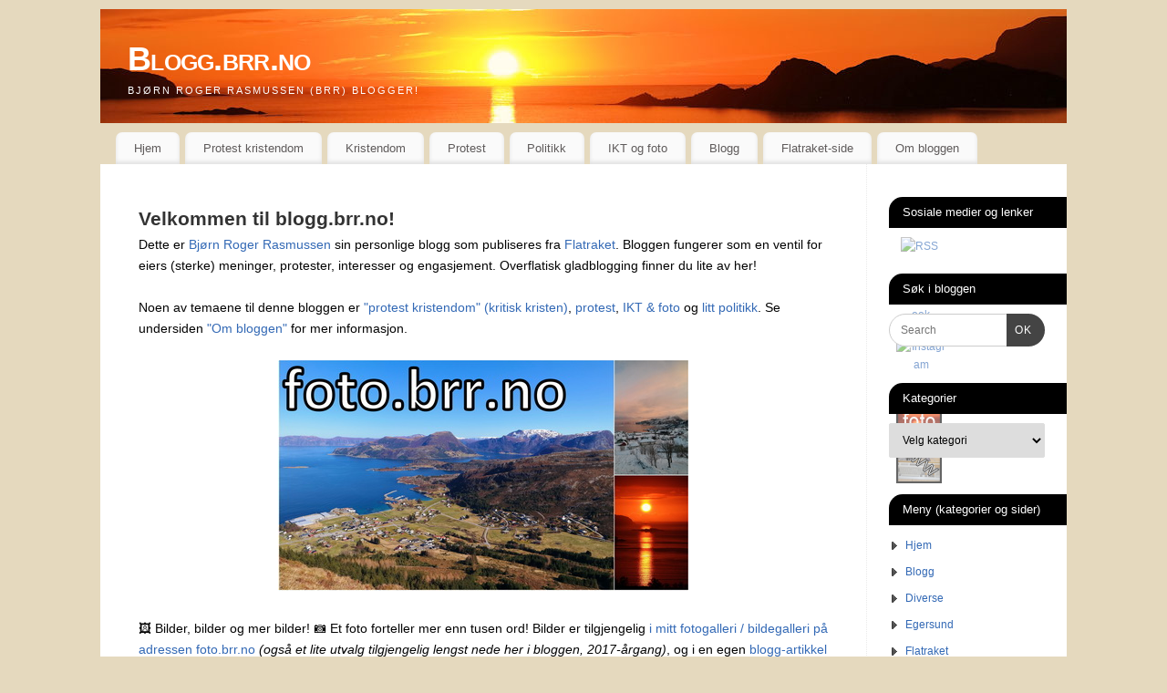

--- FILE ---
content_type: text/html; charset=UTF-8
request_url: https://www.brr.no/wordpressbrr/riga-2010/
body_size: 50409
content:
<!DOCTYPE html>
<html lang="nb-NO">
<head>
<meta http-equiv="Content-Type" content="text/html; charset=UTF-8" />
<meta name="viewport" content="width=device-width, user-scalable=yes, initial-scale=1.0, minimum-scale=1.0, maximum-scale=3.0">
<link rel="profile" href="http://gmpg.org/xfn/11" />
<link rel="pingback" href="https://www.brr.no/wordpressbrr/xmlrpc.php" />
<title>Riga 2010 &#8211; ferietur &#8211; Blogg.brr.no</title>
<meta name='robots' content='max-image-preview:large, max-snippet:-1, max-video-preview:-1' />
<link rel="canonical" href="https://www.brr.no/wordpressbrr/riga-2010/">
<meta name="description" content="Omtale av en liten ferietur (langhelg) til Riga i Latvia, som ble besøkt 27.-31. oktober 2010. Mye interessant å se der!">
<meta property="og:title" content="Riga 2010 &#8211; ferietur &#8211; Blogg.brr.no">
<meta property="og:type" content="article">
<meta property="og:image" content="https://www.brr.no/wordpressbrr/wp-content/uploads/2017/11/Riga2010.png">
<meta property="og:image:width" content="1024">
<meta property="og:image:height" content="632">
<meta property="og:image:alt" content="Riga 2010">
<meta property="og:description" content="Omtale av en liten ferietur (langhelg) til Riga i Latvia, som ble besøkt 27.-31. oktober 2010. Mye interessant å se der!">
<meta property="og:url" content="https://www.brr.no/wordpressbrr/riga-2010/">
<meta property="og:locale" content="nb_NO">
<meta property="og:site_name" content="Blogg.brr.no">
<meta property="article:published_time" content="2010-11-03T21:30:59+01:00">
<meta property="article:modified_time" content="2020-11-10T21:46:17+01:00">
<meta property="og:updated_time" content="2020-11-10T21:46:17+01:00">
<meta property="article:section" content="Blogg">
<meta property="article:tag" content="ferie">
<meta property="article:tag" content="Riga">
<meta name="twitter:card" content="summary_large_image">
<meta name="twitter:image" content="https://www.brr.no/wordpressbrr/wp-content/uploads/2017/11/Riga2010.png">
<link rel='dns-prefetch' href='//static.addtoany.com' />
<link rel='dns-prefetch' href='//secure.gravatar.com' />
<link rel='dns-prefetch' href='//www.googletagmanager.com' />
<link rel='dns-prefetch' href='//stats.wp.com' />
<link rel='dns-prefetch' href='//v0.wordpress.com' />
<link rel="alternate" type="application/rss+xml" title="Blogg.brr.no &raquo; strøm" href="https://www.brr.no/wordpressbrr/feed/" />
<link rel="alternate" type="application/rss+xml" title="Blogg.brr.no &raquo; kommentarstrøm" href="https://www.brr.no/wordpressbrr/comments/feed/" />
<link rel="alternate" type="application/rss+xml" title="Blogg.brr.no &raquo; Riga 2010 &#8211; ferietur kommentarstrøm" href="https://www.brr.no/wordpressbrr/riga-2010/feed/" />
<link rel="alternate" title="oEmbed (JSON)" type="application/json+oembed" href="https://www.brr.no/wordpressbrr/wp-json/oembed/1.0/embed?url=https%3A%2F%2Fwww.brr.no%2Fwordpressbrr%2Friga-2010%2F" />
<link rel="alternate" title="oEmbed (XML)" type="text/xml+oembed" href="https://www.brr.no/wordpressbrr/wp-json/oembed/1.0/embed?url=https%3A%2F%2Fwww.brr.no%2Fwordpressbrr%2Friga-2010%2F&#038;format=xml" />
<style id='wp-img-auto-sizes-contain-inline-css' type='text/css'>
img:is([sizes=auto i],[sizes^="auto," i]){contain-intrinsic-size:3000px 1500px}
/*# sourceURL=wp-img-auto-sizes-contain-inline-css */
</style>
<link rel='stylesheet' id='jetpack_related-posts-css' href='https://www.brr.no/wordpressbrr/wp-content/plugins/jetpack/modules/related-posts/related-posts.css?ver=20240116' type='text/css' media='all' />
<link rel='stylesheet' id='sbi_styles-css' href='https://www.brr.no/wordpressbrr/wp-content/plugins/instagram-feed-pro/css/sbi-styles.min.css?ver=6.9.0' type='text/css' media='all' />
<style id='wp-emoji-styles-inline-css' type='text/css'>

	img.wp-smiley, img.emoji {
		display: inline !important;
		border: none !important;
		box-shadow: none !important;
		height: 1em !important;
		width: 1em !important;
		margin: 0 0.07em !important;
		vertical-align: -0.1em !important;
		background: none !important;
		padding: 0 !important;
	}
/*# sourceURL=wp-emoji-styles-inline-css */
</style>
<style id='wp-block-library-inline-css' type='text/css'>
:root{--wp-block-synced-color:#7a00df;--wp-block-synced-color--rgb:122,0,223;--wp-bound-block-color:var(--wp-block-synced-color);--wp-editor-canvas-background:#ddd;--wp-admin-theme-color:#007cba;--wp-admin-theme-color--rgb:0,124,186;--wp-admin-theme-color-darker-10:#006ba1;--wp-admin-theme-color-darker-10--rgb:0,107,160.5;--wp-admin-theme-color-darker-20:#005a87;--wp-admin-theme-color-darker-20--rgb:0,90,135;--wp-admin-border-width-focus:2px}@media (min-resolution:192dpi){:root{--wp-admin-border-width-focus:1.5px}}.wp-element-button{cursor:pointer}:root .has-very-light-gray-background-color{background-color:#eee}:root .has-very-dark-gray-background-color{background-color:#313131}:root .has-very-light-gray-color{color:#eee}:root .has-very-dark-gray-color{color:#313131}:root .has-vivid-green-cyan-to-vivid-cyan-blue-gradient-background{background:linear-gradient(135deg,#00d084,#0693e3)}:root .has-purple-crush-gradient-background{background:linear-gradient(135deg,#34e2e4,#4721fb 50%,#ab1dfe)}:root .has-hazy-dawn-gradient-background{background:linear-gradient(135deg,#faaca8,#dad0ec)}:root .has-subdued-olive-gradient-background{background:linear-gradient(135deg,#fafae1,#67a671)}:root .has-atomic-cream-gradient-background{background:linear-gradient(135deg,#fdd79a,#004a59)}:root .has-nightshade-gradient-background{background:linear-gradient(135deg,#330968,#31cdcf)}:root .has-midnight-gradient-background{background:linear-gradient(135deg,#020381,#2874fc)}:root{--wp--preset--font-size--normal:16px;--wp--preset--font-size--huge:42px}.has-regular-font-size{font-size:1em}.has-larger-font-size{font-size:2.625em}.has-normal-font-size{font-size:var(--wp--preset--font-size--normal)}.has-huge-font-size{font-size:var(--wp--preset--font-size--huge)}.has-text-align-center{text-align:center}.has-text-align-left{text-align:left}.has-text-align-right{text-align:right}.has-fit-text{white-space:nowrap!important}#end-resizable-editor-section{display:none}.aligncenter{clear:both}.items-justified-left{justify-content:flex-start}.items-justified-center{justify-content:center}.items-justified-right{justify-content:flex-end}.items-justified-space-between{justify-content:space-between}.screen-reader-text{border:0;clip-path:inset(50%);height:1px;margin:-1px;overflow:hidden;padding:0;position:absolute;width:1px;word-wrap:normal!important}.screen-reader-text:focus{background-color:#ddd;clip-path:none;color:#444;display:block;font-size:1em;height:auto;left:5px;line-height:normal;padding:15px 23px 14px;text-decoration:none;top:5px;width:auto;z-index:100000}html :where(.has-border-color){border-style:solid}html :where([style*=border-top-color]){border-top-style:solid}html :where([style*=border-right-color]){border-right-style:solid}html :where([style*=border-bottom-color]){border-bottom-style:solid}html :where([style*=border-left-color]){border-left-style:solid}html :where([style*=border-width]){border-style:solid}html :where([style*=border-top-width]){border-top-style:solid}html :where([style*=border-right-width]){border-right-style:solid}html :where([style*=border-bottom-width]){border-bottom-style:solid}html :where([style*=border-left-width]){border-left-style:solid}html :where(img[class*=wp-image-]){height:auto;max-width:100%}:where(figure){margin:0 0 1em}html :where(.is-position-sticky){--wp-admin--admin-bar--position-offset:var(--wp-admin--admin-bar--height,0px)}@media screen and (max-width:600px){html :where(.is-position-sticky){--wp-admin--admin-bar--position-offset:0px}}

/*# sourceURL=wp-block-library-inline-css */
</style><style id='global-styles-inline-css' type='text/css'>
:root{--wp--preset--aspect-ratio--square: 1;--wp--preset--aspect-ratio--4-3: 4/3;--wp--preset--aspect-ratio--3-4: 3/4;--wp--preset--aspect-ratio--3-2: 3/2;--wp--preset--aspect-ratio--2-3: 2/3;--wp--preset--aspect-ratio--16-9: 16/9;--wp--preset--aspect-ratio--9-16: 9/16;--wp--preset--color--black: #000000;--wp--preset--color--cyan-bluish-gray: #abb8c3;--wp--preset--color--white: #ffffff;--wp--preset--color--pale-pink: #f78da7;--wp--preset--color--vivid-red: #cf2e2e;--wp--preset--color--luminous-vivid-orange: #ff6900;--wp--preset--color--luminous-vivid-amber: #fcb900;--wp--preset--color--light-green-cyan: #7bdcb5;--wp--preset--color--vivid-green-cyan: #00d084;--wp--preset--color--pale-cyan-blue: #8ed1fc;--wp--preset--color--vivid-cyan-blue: #0693e3;--wp--preset--color--vivid-purple: #9b51e0;--wp--preset--gradient--vivid-cyan-blue-to-vivid-purple: linear-gradient(135deg,rgb(6,147,227) 0%,rgb(155,81,224) 100%);--wp--preset--gradient--light-green-cyan-to-vivid-green-cyan: linear-gradient(135deg,rgb(122,220,180) 0%,rgb(0,208,130) 100%);--wp--preset--gradient--luminous-vivid-amber-to-luminous-vivid-orange: linear-gradient(135deg,rgb(252,185,0) 0%,rgb(255,105,0) 100%);--wp--preset--gradient--luminous-vivid-orange-to-vivid-red: linear-gradient(135deg,rgb(255,105,0) 0%,rgb(207,46,46) 100%);--wp--preset--gradient--very-light-gray-to-cyan-bluish-gray: linear-gradient(135deg,rgb(238,238,238) 0%,rgb(169,184,195) 100%);--wp--preset--gradient--cool-to-warm-spectrum: linear-gradient(135deg,rgb(74,234,220) 0%,rgb(151,120,209) 20%,rgb(207,42,186) 40%,rgb(238,44,130) 60%,rgb(251,105,98) 80%,rgb(254,248,76) 100%);--wp--preset--gradient--blush-light-purple: linear-gradient(135deg,rgb(255,206,236) 0%,rgb(152,150,240) 100%);--wp--preset--gradient--blush-bordeaux: linear-gradient(135deg,rgb(254,205,165) 0%,rgb(254,45,45) 50%,rgb(107,0,62) 100%);--wp--preset--gradient--luminous-dusk: linear-gradient(135deg,rgb(255,203,112) 0%,rgb(199,81,192) 50%,rgb(65,88,208) 100%);--wp--preset--gradient--pale-ocean: linear-gradient(135deg,rgb(255,245,203) 0%,rgb(182,227,212) 50%,rgb(51,167,181) 100%);--wp--preset--gradient--electric-grass: linear-gradient(135deg,rgb(202,248,128) 0%,rgb(113,206,126) 100%);--wp--preset--gradient--midnight: linear-gradient(135deg,rgb(2,3,129) 0%,rgb(40,116,252) 100%);--wp--preset--font-size--small: 13px;--wp--preset--font-size--medium: 20px;--wp--preset--font-size--large: 36px;--wp--preset--font-size--x-large: 42px;--wp--preset--spacing--20: 0.44rem;--wp--preset--spacing--30: 0.67rem;--wp--preset--spacing--40: 1rem;--wp--preset--spacing--50: 1.5rem;--wp--preset--spacing--60: 2.25rem;--wp--preset--spacing--70: 3.38rem;--wp--preset--spacing--80: 5.06rem;--wp--preset--shadow--natural: 6px 6px 9px rgba(0, 0, 0, 0.2);--wp--preset--shadow--deep: 12px 12px 50px rgba(0, 0, 0, 0.4);--wp--preset--shadow--sharp: 6px 6px 0px rgba(0, 0, 0, 0.2);--wp--preset--shadow--outlined: 6px 6px 0px -3px rgb(255, 255, 255), 6px 6px rgb(0, 0, 0);--wp--preset--shadow--crisp: 6px 6px 0px rgb(0, 0, 0);}:where(.is-layout-flex){gap: 0.5em;}:where(.is-layout-grid){gap: 0.5em;}body .is-layout-flex{display: flex;}.is-layout-flex{flex-wrap: wrap;align-items: center;}.is-layout-flex > :is(*, div){margin: 0;}body .is-layout-grid{display: grid;}.is-layout-grid > :is(*, div){margin: 0;}:where(.wp-block-columns.is-layout-flex){gap: 2em;}:where(.wp-block-columns.is-layout-grid){gap: 2em;}:where(.wp-block-post-template.is-layout-flex){gap: 1.25em;}:where(.wp-block-post-template.is-layout-grid){gap: 1.25em;}.has-black-color{color: var(--wp--preset--color--black) !important;}.has-cyan-bluish-gray-color{color: var(--wp--preset--color--cyan-bluish-gray) !important;}.has-white-color{color: var(--wp--preset--color--white) !important;}.has-pale-pink-color{color: var(--wp--preset--color--pale-pink) !important;}.has-vivid-red-color{color: var(--wp--preset--color--vivid-red) !important;}.has-luminous-vivid-orange-color{color: var(--wp--preset--color--luminous-vivid-orange) !important;}.has-luminous-vivid-amber-color{color: var(--wp--preset--color--luminous-vivid-amber) !important;}.has-light-green-cyan-color{color: var(--wp--preset--color--light-green-cyan) !important;}.has-vivid-green-cyan-color{color: var(--wp--preset--color--vivid-green-cyan) !important;}.has-pale-cyan-blue-color{color: var(--wp--preset--color--pale-cyan-blue) !important;}.has-vivid-cyan-blue-color{color: var(--wp--preset--color--vivid-cyan-blue) !important;}.has-vivid-purple-color{color: var(--wp--preset--color--vivid-purple) !important;}.has-black-background-color{background-color: var(--wp--preset--color--black) !important;}.has-cyan-bluish-gray-background-color{background-color: var(--wp--preset--color--cyan-bluish-gray) !important;}.has-white-background-color{background-color: var(--wp--preset--color--white) !important;}.has-pale-pink-background-color{background-color: var(--wp--preset--color--pale-pink) !important;}.has-vivid-red-background-color{background-color: var(--wp--preset--color--vivid-red) !important;}.has-luminous-vivid-orange-background-color{background-color: var(--wp--preset--color--luminous-vivid-orange) !important;}.has-luminous-vivid-amber-background-color{background-color: var(--wp--preset--color--luminous-vivid-amber) !important;}.has-light-green-cyan-background-color{background-color: var(--wp--preset--color--light-green-cyan) !important;}.has-vivid-green-cyan-background-color{background-color: var(--wp--preset--color--vivid-green-cyan) !important;}.has-pale-cyan-blue-background-color{background-color: var(--wp--preset--color--pale-cyan-blue) !important;}.has-vivid-cyan-blue-background-color{background-color: var(--wp--preset--color--vivid-cyan-blue) !important;}.has-vivid-purple-background-color{background-color: var(--wp--preset--color--vivid-purple) !important;}.has-black-border-color{border-color: var(--wp--preset--color--black) !important;}.has-cyan-bluish-gray-border-color{border-color: var(--wp--preset--color--cyan-bluish-gray) !important;}.has-white-border-color{border-color: var(--wp--preset--color--white) !important;}.has-pale-pink-border-color{border-color: var(--wp--preset--color--pale-pink) !important;}.has-vivid-red-border-color{border-color: var(--wp--preset--color--vivid-red) !important;}.has-luminous-vivid-orange-border-color{border-color: var(--wp--preset--color--luminous-vivid-orange) !important;}.has-luminous-vivid-amber-border-color{border-color: var(--wp--preset--color--luminous-vivid-amber) !important;}.has-light-green-cyan-border-color{border-color: var(--wp--preset--color--light-green-cyan) !important;}.has-vivid-green-cyan-border-color{border-color: var(--wp--preset--color--vivid-green-cyan) !important;}.has-pale-cyan-blue-border-color{border-color: var(--wp--preset--color--pale-cyan-blue) !important;}.has-vivid-cyan-blue-border-color{border-color: var(--wp--preset--color--vivid-cyan-blue) !important;}.has-vivid-purple-border-color{border-color: var(--wp--preset--color--vivid-purple) !important;}.has-vivid-cyan-blue-to-vivid-purple-gradient-background{background: var(--wp--preset--gradient--vivid-cyan-blue-to-vivid-purple) !important;}.has-light-green-cyan-to-vivid-green-cyan-gradient-background{background: var(--wp--preset--gradient--light-green-cyan-to-vivid-green-cyan) !important;}.has-luminous-vivid-amber-to-luminous-vivid-orange-gradient-background{background: var(--wp--preset--gradient--luminous-vivid-amber-to-luminous-vivid-orange) !important;}.has-luminous-vivid-orange-to-vivid-red-gradient-background{background: var(--wp--preset--gradient--luminous-vivid-orange-to-vivid-red) !important;}.has-very-light-gray-to-cyan-bluish-gray-gradient-background{background: var(--wp--preset--gradient--very-light-gray-to-cyan-bluish-gray) !important;}.has-cool-to-warm-spectrum-gradient-background{background: var(--wp--preset--gradient--cool-to-warm-spectrum) !important;}.has-blush-light-purple-gradient-background{background: var(--wp--preset--gradient--blush-light-purple) !important;}.has-blush-bordeaux-gradient-background{background: var(--wp--preset--gradient--blush-bordeaux) !important;}.has-luminous-dusk-gradient-background{background: var(--wp--preset--gradient--luminous-dusk) !important;}.has-pale-ocean-gradient-background{background: var(--wp--preset--gradient--pale-ocean) !important;}.has-electric-grass-gradient-background{background: var(--wp--preset--gradient--electric-grass) !important;}.has-midnight-gradient-background{background: var(--wp--preset--gradient--midnight) !important;}.has-small-font-size{font-size: var(--wp--preset--font-size--small) !important;}.has-medium-font-size{font-size: var(--wp--preset--font-size--medium) !important;}.has-large-font-size{font-size: var(--wp--preset--font-size--large) !important;}.has-x-large-font-size{font-size: var(--wp--preset--font-size--x-large) !important;}
/*# sourceURL=global-styles-inline-css */
</style>

<style id='classic-theme-styles-inline-css' type='text/css'>
/*! This file is auto-generated */
.wp-block-button__link{color:#fff;background-color:#32373c;border-radius:9999px;box-shadow:none;text-decoration:none;padding:calc(.667em + 2px) calc(1.333em + 2px);font-size:1.125em}.wp-block-file__button{background:#32373c;color:#fff;text-decoration:none}
/*# sourceURL=/wp-includes/css/classic-themes.min.css */
</style>
<link rel='stylesheet' id='list-last-changes-css' href='https://www.brr.no/wordpressbrr/wp-content/plugins/list-last-changes/css/list-last-changes.css?ver=6.9' type='text/css' media='all' />
<link rel='stylesheet' id='responsive-lightbox-prettyphoto-css' href='https://www.brr.no/wordpressbrr/wp-content/plugins/responsive-lightbox/assets/prettyphoto/prettyPhoto.min.css?ver=3.1.6' type='text/css' media='all' />
<link rel='stylesheet' id='SFSImainCss-css' href='https://www.brr.no/wordpressbrr/wp-content/plugins/ultimate-social-media-icons/css/sfsi-style.css?ver=2.9.6' type='text/css' media='all' />
<link rel='stylesheet' id='disable_sfsi-css' href='https://www.brr.no/wordpressbrr/wp-content/plugins/ultimate-social-media-icons/css/disable_sfsi.css?ver=6.9' type='text/css' media='all' />
<link rel='stylesheet' id='cmplz-general-css' href='https://www.brr.no/wordpressbrr/wp-content/plugins/complianz-gdpr/assets/css/cookieblocker.min.css?ver=1766819077' type='text/css' media='all' />
<link rel='stylesheet' id='mantra-style-css' href='https://www.brr.no/wordpressbrr/wp-content/themes/mantra/style.css?ver=3.3.3' type='text/css' media='all' />
<style id='mantra-style-inline-css' type='text/css'>
 #wrapper { max-width: 1060px; } #content { width: 100%; max-width:840px; max-width: calc( 100% - 220px ); } #primary, #secondary { width:220px; } #primary .widget-title, #secondary .widget-title { margin-right: -2em; text-align: left; } html { font-size:14px; } #bg_image { display:block; margin:0 auto; } body, input, textarea {font-family:Helvetica Neue, Arial, Helvetica, sans-serif; } #content h1.entry-title a, #content h2.entry-title a, #content h1.entry-title, #content h2.entry-title, #front-text1 h2, #front-text2 h2 {font-family:Arial Black, Gadget, sans-serif; } .widget-area {font-family:Helvetica Neue, Arial, Helvetica, sans-serif; } .entry-content h1, .entry-content h2, .entry-content h3, .entry-content h4, .entry-content h5, .entry-content h6 {font-family:Helvetica Neue, Arial, Helvetica, sans-serif; } .nocomments, .nocomments2 {display:none;} .widget-area, .widget-area a:link, .widget-area a:visited { font-size:12px; } #header-container > div { margin-top:30px; } #header-container > div { margin-left:30px; } body { background-color:#e5d9be !important; } #header { background-color:#e5d9be; } #footer { background-color:#222222; } #footer2 { background-color:#171717; } #site-title span a { color:#ffffff; } #site-description { color:#ffffff; } #content, .column-text, #front-text3, #front-text4 { color:#040404 ;} .widget-area a:link, .widget-area a:visited, a:link, a:visited ,#searchform #s:hover, #container #s:hover, #access a:hover, #wp-calendar tbody td a, #site-info a, #site-copyright a, #access li:hover > a, #access ul ul:hover > a { color:#3369b5; } a:hover, .entry-meta a:hover, .entry-utility a:hover, .widget-area a:hover { color:#888888; } #content .entry-title a, #content .entry-title, #content h1, #content h2, #content h3, #content h4, #content h5, #content h6 { color:#333333; } #content .entry-title a:hover { color:#000000; } .widget-title { background-color:#000000; } .widget-title { color:#FFFFFF; } #footer-widget-area .widget-title { color:#FFFFFF; } #footer-widget-area a { color:#a3bde9; } #footer-widget-area a:hover { color:#888888; } body .wp-caption { background-image:url(https://www.brr.no/wordpressbrr/wp-content/themes/mantra/resources/images/pins/mantra_dot.png); } .widget-area ul ul li { background-image: url(https://www.brr.no/wordpressbrr/wp-content/themes/mantra/resources/images/bullets/triangle_dark.png); background-position: left calc(2em / 2 - 4px); } .entry-content p:not(:last-child), .entry-content ul, .entry-summary ul, .entry-content ol, .entry-summary ol { margin-bottom:1.5em;} #branding { height:125px ;} 
/* Mantra Custom CSS */
/*# sourceURL=mantra-style-inline-css */
</style>
<link rel='stylesheet' id='mantra-mobile-css' href='https://www.brr.no/wordpressbrr/wp-content/themes/mantra/resources/css/style-mobile.css?ver=3.3.3' type='text/css' media='all' />
<link rel='stylesheet' id='addtoany-css' href='https://www.brr.no/wordpressbrr/wp-content/plugins/add-to-any/addtoany.min.css?ver=1.16' type='text/css' media='all' />
<script type="text/javascript" id="jetpack_related-posts-js-extra">
/* <![CDATA[ */
var related_posts_js_options = {"post_heading":"h4"};
//# sourceURL=jetpack_related-posts-js-extra
/* ]]> */
</script>
<script type="text/javascript" src="https://www.brr.no/wordpressbrr/wp-content/plugins/jetpack/_inc/build/related-posts/related-posts.min.js?ver=20240116" id="jetpack_related-posts-js"></script>
<script type="text/javascript" src="https://www.brr.no/wordpressbrr/wp-includes/js/jquery/jquery.min.js?ver=3.7.1" id="jquery-core-js"></script>
<script type="text/javascript" src="https://www.brr.no/wordpressbrr/wp-includes/js/jquery/jquery-migrate.min.js?ver=3.4.1" id="jquery-migrate-js"></script>
<script type="text/javascript" id="addtoany-core-js-before">
/* <![CDATA[ */
window.a2a_config=window.a2a_config||{};a2a_config.callbacks=[];a2a_config.overlays=[];a2a_config.templates={};a2a_localize = {
	Share: "Share",
	Save: "Save",
	Subscribe: "Subscribe",
	Email: "Email",
	Bookmark: "Bookmark",
	ShowAll: "Show all",
	ShowLess: "Show less",
	FindServices: "Find service(s)",
	FindAnyServiceToAddTo: "Instantly find any service to add to",
	PoweredBy: "Powered by",
	ShareViaEmail: "Share via email",
	SubscribeViaEmail: "Subscribe via email",
	BookmarkInYourBrowser: "Bookmark in your browser",
	BookmarkInstructions: "Press Ctrl+D or \u2318+D to bookmark this page",
	AddToYourFavorites: "Add to your favorites",
	SendFromWebOrProgram: "Send from any email address or email program",
	EmailProgram: "Email program",
	More: "More&#8230;",
	ThanksForSharing: "Thanks for sharing!",
	ThanksForFollowing: "Thanks for following!"
};


//# sourceURL=addtoany-core-js-before
/* ]]> */
</script>
<script type="text/javascript" defer src="https://static.addtoany.com/menu/page.js" id="addtoany-core-js"></script>
<script type="text/javascript" defer src="https://www.brr.no/wordpressbrr/wp-content/plugins/add-to-any/addtoany.min.js?ver=1.1" id="addtoany-jquery-js"></script>
<script type="text/javascript" src="https://www.brr.no/wordpressbrr/wp-content/plugins/responsive-lightbox/assets/prettyphoto/jquery.prettyPhoto.min.js?ver=3.1.6" id="responsive-lightbox-prettyphoto-js"></script>
<script type="text/javascript" src="https://www.brr.no/wordpressbrr/wp-includes/js/underscore.min.js?ver=1.13.7" id="underscore-js"></script>
<script type="text/javascript" src="https://www.brr.no/wordpressbrr/wp-content/plugins/responsive-lightbox/assets/infinitescroll/infinite-scroll.pkgd.min.js?ver=4.0.1" id="responsive-lightbox-infinite-scroll-js"></script>
<script type="text/javascript" src="https://www.brr.no/wordpressbrr/wp-content/plugins/responsive-lightbox/assets/dompurify/purify.min.js?ver=3.3.1" id="dompurify-js"></script>
<script data-service="youtube" data-category="marketing" type="text/plain" id="responsive-lightbox-sanitizer-js-before">
/* <![CDATA[ */
window.RLG = window.RLG || {}; window.RLG.sanitizeAllowedHosts = ["youtube.com","www.youtube.com","youtu.be","vimeo.com","player.vimeo.com"];
//# sourceURL=responsive-lightbox-sanitizer-js-before
/* ]]> */
</script>
<script type="text/javascript" src="https://www.brr.no/wordpressbrr/wp-content/plugins/responsive-lightbox/js/sanitizer.js?ver=2.7.0" id="responsive-lightbox-sanitizer-js"></script>
<script type="text/javascript" id="responsive-lightbox-js-before">
/* <![CDATA[ */
var rlArgs = {"script":"prettyphoto","selector":"lightbox","customEvents":"","activeGalleries":false,"animationSpeed":"normal","slideshow":false,"slideshowDelay":5000,"slideshowAutoplay":false,"opacity":"0.60","showTitle":true,"allowResize":true,"allowExpand":true,"width":1080,"height":720,"separator":"\/","theme":"facebook","horizontalPadding":20,"hideFlash":false,"wmode":"opaque","videoAutoplay":false,"modal":false,"deeplinking":false,"overlayGallery":true,"keyboardShortcuts":true,"social":false,"woocommerce_gallery":false,"ajaxurl":"https:\/\/www.brr.no\/wordpressbrr\/wp-admin\/admin-ajax.php","nonce":"fe630546bc","preview":false,"postId":579,"scriptExtension":false};

//# sourceURL=responsive-lightbox-js-before
/* ]]> */
</script>
<script type="text/javascript" src="https://www.brr.no/wordpressbrr/wp-content/plugins/responsive-lightbox/js/front.js?ver=2.7.0" id="responsive-lightbox-js"></script>
<script type="text/javascript" id="mantra-frontend-js-extra">
/* <![CDATA[ */
var mantra_options = {"responsive":"1","image_class":"imageNone","equalize_sidebars":"0"};
//# sourceURL=mantra-frontend-js-extra
/* ]]> */
</script>
<script type="text/javascript" src="https://www.brr.no/wordpressbrr/wp-content/themes/mantra/resources/js/frontend.js?ver=3.3.3" id="mantra-frontend-js"></script>

<!-- Google tag (gtag.js) snippet added by Site Kit -->
<!-- Google Analytics snippet added by Site Kit -->
<script type="text/javascript" src="https://www.googletagmanager.com/gtag/js?id=G-684Q3V1B3N" id="google_gtagjs-js" async></script>
<script type="text/javascript" id="google_gtagjs-js-after">
/* <![CDATA[ */
window.dataLayer = window.dataLayer || [];function gtag(){dataLayer.push(arguments);}
gtag("set","linker",{"domains":["www.brr.no"]});
gtag("js", new Date());
gtag("set", "developer_id.dZTNiMT", true);
gtag("config", "G-684Q3V1B3N");
//# sourceURL=google_gtagjs-js-after
/* ]]> */
</script>
<link rel="https://api.w.org/" href="https://www.brr.no/wordpressbrr/wp-json/" /><link rel="alternate" title="JSON" type="application/json" href="https://www.brr.no/wordpressbrr/wp-json/wp/v2/posts/579" /><link rel="EditURI" type="application/rsd+xml" title="RSD" href="https://www.brr.no/wordpressbrr/xmlrpc.php?rsd" />
<meta name="generator" content="WordPress 6.9" />
<link rel='shortlink' href='https://wp.me/paXBgZ-9l' />
<meta name="generator" content="Site Kit by Google 1.171.0" />        <style type="text/css" id="pf-main-css">
            
				@media screen {
					.printfriendly {
						z-index: 1000; display: flex; margin: 0px 0px 0px 0px
					}
					.printfriendly a, .printfriendly a:link, .printfriendly a:visited, .printfriendly a:hover, .printfriendly a:active {
						font-weight: 600;
						cursor: pointer;
						text-decoration: none;
						border: none;
						-webkit-box-shadow: none;
						-moz-box-shadow: none;
						box-shadow: none;
						outline:none;
						font-size: 14px !important;
						color: #3AAA11 !important;
					}
					.printfriendly.pf-alignleft {
						justify-content: start;
					}
					.printfriendly.pf-alignright {
						justify-content: end;
					}
					.printfriendly.pf-aligncenter {
						justify-content: center;
						
					}
				}

				.pf-button-img {
					border: none;
					-webkit-box-shadow: none;
					-moz-box-shadow: none;
					box-shadow: none;
					padding: 0;
					margin: 0;
					display: inline;
					vertical-align: middle;
				}

				img.pf-button-img + .pf-button-text {
					margin-left: 6px;
				}

				@media print {
					.printfriendly {
						display: none;
					}
				}
				        </style>

            
        <style type="text/css" id="pf-excerpt-styles">
          .pf-button.pf-button-excerpt {
              display: none;
           }
        </style>

            <meta name="follow.[base64]" content="wgFsYAMaEbTPs0Y0YQvj"/>	<script>
		//Autumn_check Weather effect Start
		 
		//Autumn_check Weather effect End
	</script>
	<script>
		//winter_check Start
			//Winter snow Falling Start
								//Winter Snow End
					//2. falling snow Start	
											jQuery(document).ready( function(){
							jQuery.fn.snow({
								minSize:5, 
								maxSize:50, 
								newOn:500, 
								flakeColor:'#efefef',
								durationMillis: 30000
							});
						});
					 
		 
			//Winter Falling End
		//winter_check end
	</script>
	<style>
		.we-flake{
			color: #efefef !important;
		}
	</style>
	<script>
		// spring_check Effect End
		 
	</script>
	<script>
		// summer_check Effect Start
		  //summer_check Effect End
	</script>
	<script>
		//halloween_check  Start
		 
	  //halloween_check End
	</script>
	<script>
		//rainy_check Start
			 
	  //rainy_check end
	</script>
	<script>
		//thanks_giving_check start
			 
		//thanks_giving_check end
	</script>
	<script>
		//valentine_check start
			 
		//valentine_check End
	</script>
	<script>
		//new_year_check start
			 
		//new_year_check end
	</script>
<style id="wplmi-inline-css" type="text/css">
.post-last-modified, .page-last-modified { color: #000000; font-style: italic; text-align: center;}
</style>
	<style>img#wpstats{display:none}</style>
					<style>.cmplz-hidden {
					display: none !important;
				}</style><!--[if lte IE 8]> <style type="text/css" media="screen"> #access ul li, .edit-link a , #footer-widget-area .widget-title, .entry-meta,.entry-meta .comments-link, .short-button-light, .short-button-dark ,.short-button-color ,blockquote { position:relative; behavior: url(https://www.brr.no/wordpressbrr/wp-content/themes/mantra/resources/js/PIE/PIE.php); } #access ul ul { -pie-box-shadow:0px 5px 5px #999; } #access ul li.current_page_item, #access ul li.current-menu-item , #access ul li ,#access ul ul ,#access ul ul li, .commentlist li.comment ,.commentlist .avatar, .nivo-caption, .theme-default .nivoSlider { behavior: url(https://www.brr.no/wordpressbrr/wp-content/themes/mantra/resources/js/PIE/PIE.php); } </style> <![endif]--><link rel="icon" href="https://www.brr.no/wordpressbrr/wp-content/uploads/2017/11/cropped-BRR-32x32.png" sizes="32x32" />
<link rel="icon" href="https://www.brr.no/wordpressbrr/wp-content/uploads/2017/11/cropped-BRR-192x192.png" sizes="192x192" />
<link rel="apple-touch-icon" href="https://www.brr.no/wordpressbrr/wp-content/uploads/2017/11/cropped-BRR-180x180.png" />
<meta name="msapplication-TileImage" content="https://www.brr.no/wordpressbrr/wp-content/uploads/2017/11/cropped-BRR-270x270.png" />
<!--[if lt IE 9]>
	<script>
	document.createElement('header');
	document.createElement('nav');
	document.createElement('section');
	document.createElement('article');
	document.createElement('aside');
	document.createElement('footer');
	document.createElement('hgroup');
	</script>
	<![endif]--> <link rel='stylesheet' id='jetpack-swiper-library-css' href='https://www.brr.no/wordpressbrr/wp-content/plugins/jetpack/_inc/blocks/swiper.css?ver=15.4' type='text/css' media='all' />
<link rel='stylesheet' id='jetpack-carousel-css' href='https://www.brr.no/wordpressbrr/wp-content/plugins/jetpack/modules/carousel/jetpack-carousel.css?ver=15.4' type='text/css' media='all' />
<link rel='stylesheet' id='responsive-lightbox-gallery-css' href='https://www.brr.no/wordpressbrr/wp-content/plugins/responsive-lightbox/css/gallery.css?ver=2.7.0' type='text/css' media='all' />
<link rel='stylesheet' id='jetpack-subscriptions-css' href='https://www.brr.no/wordpressbrr/wp-content/plugins/jetpack/_inc/build/subscriptions/subscriptions.min.css?ver=15.4' type='text/css' media='all' />
</head>
<body data-cmplz=1 class="wp-singular post-template-default single single-post postid-579 single-format-standard wp-theme-mantra sfsi_actvite_theme_cute mantra-image-none mantra-caption-light-gray mantra-hratio-1 mantra-sidebar-right mantra-menu-left">
	    <div id="toTop"><i class="crycon-back2top"></i> </div>
		
<div id="wrapper" class="hfeed">


<header id="header">

		<div id="masthead">

			<div id="branding" role="banner" >

				<img id="bg_image" alt="Blogg.brr.no" title="Blogg.brr.no" src="https://www.brr.no/wordpressbrr/wp-content/uploads/2018/01/cropped-Solnedgang_hus_21062017_B02red.jpg" />
	<div id="header-container">

				<div>
				<div id="site-title">
					<span> <a href="https://www.brr.no/wordpressbrr/" title="Blogg.brr.no" rel="home">Blogg.brr.no</a> </span>
				</div>
				<div id="site-description" >Bjørn Roger Rasmussen (BRR) blogger!</div>
			</div> 	</div> <!-- #header-container -->
					<div style="clear:both;"></div>

			</div><!-- #branding -->

            <a id="nav-toggle"><span>&nbsp; Menu</span></a>
			<nav id="access" class="jssafe" role="navigation">

					<div class="skip-link screen-reader-text"><a href="#content" title="Skip to content">Skip to content</a></div>
	<div class="menu"><ul id="prime_nav" class="menu"><li id="menu-item-33723" class="menu-item menu-item-type-custom menu-item-object-custom menu-item-home menu-item-33723"><a href="https://www.brr.no/wordpressbrr/">Hjem</a></li>
<li id="menu-item-33719" class="menu-item menu-item-type-post_type menu-item-object-page menu-item-33719"><a href="https://www.brr.no/wordpressbrr/protest-kristendom/">Protest kristendom</a></li>
<li id="menu-item-33809" class="menu-item menu-item-type-taxonomy menu-item-object-category menu-item-33809"><a href="https://www.brr.no/wordpressbrr/category/kristendom/">Kristendom</a></li>
<li id="menu-item-33810" class="menu-item menu-item-type-taxonomy menu-item-object-category menu-item-33810"><a href="https://www.brr.no/wordpressbrr/category/protest/">Protest</a></li>
<li id="menu-item-13345" class="menu-item menu-item-type-taxonomy menu-item-object-category menu-item-13345"><a href="https://www.brr.no/wordpressbrr/category/politikk/">Politikk</a></li>
<li id="menu-item-13341" class="menu-item menu-item-type-post_type menu-item-object-page menu-item-13341"><a href="https://www.brr.no/wordpressbrr/ikt-foto/">IKT og foto</a></li>
<li id="menu-item-33811" class="menu-item menu-item-type-taxonomy menu-item-object-category current-post-ancestor current-menu-parent current-post-parent menu-item-33811"><a href="https://www.brr.no/wordpressbrr/category/blogg/">Blogg</a></li>
<li id="menu-item-33812" class="menu-item menu-item-type-post_type menu-item-object-page menu-item-33812"><a href="https://www.brr.no/wordpressbrr/flatraket-side/">Flatraket-side</a></li>
<li id="menu-item-13344" class="menu-item menu-item-type-post_type menu-item-object-page menu-item-has-children menu-item-13344"><a href="https://www.brr.no/wordpressbrr/om-bloggen/">Om bloggen</a>
<ul class="sub-menu">
	<li id="menu-item-16824" class="menu-item menu-item-type-post_type menu-item-object-page menu-item-16824"><a href="https://www.brr.no/wordpressbrr/om-bloggen/">Om bloggen</a></li>
	<li id="menu-item-16823" class="menu-item menu-item-type-post_type menu-item-object-page menu-item-16823"><a href="https://www.brr.no/wordpressbrr/gjestebok/">Gjestebok og kommentarer</a></li>
	<li id="menu-item-16844" class="menu-item menu-item-type-post_type menu-item-object-page menu-item-privacy-policy menu-item-16844"><a rel="privacy-policy" href="https://www.brr.no/wordpressbrr/personvernerklaering/">Personvernerklæring</a></li>
	<li id="menu-item-24882" class="menu-item menu-item-type-post_type menu-item-object-page menu-item-24882"><a href="https://www.brr.no/wordpressbrr/english/">English language in my blog</a></li>
</ul>
</li>
</ul></div>
			</nav><!-- #access -->

		</div><!-- #masthead -->

	<div style="clear:both;"> </div>

</header><!-- #header -->
<div id="main" class="main">
	<div  id="forbottom" >
		
		<div style="clear:both;"> </div>

		
		<section id="container">
			<div id="content" role="main">

					<ul class="yoyo">
			<li id="enhancedtextwidget-3" class="widget-container widget_text enhanced-text-widget"><div class="textwidget widget-text"><H1><B>Velkommen til blogg.brr.no!</B></H1>
<P>
Dette er <a href="https://www.brr.no/" target="_blank" rel="noopener">Bjørn Roger Rasmussen</A> sin personlige blogg som publiseres fra <a href="https://www.brr.no/wordpressbrr/flatraket/" target="_blank" rel="noopener">Flatraket</A>. Bloggen fungerer som en ventil for eiers (sterke) meninger, protester, interesser og engasjement. Overflatisk gladblogging finner du lite av her! 

<P>
<BR>
Noen av temaene til denne bloggen er <a href="https://www.brr.no/wordpressbrr/protest-kristendom/" target="_blank" rel="noopener">"protest kristendom" (kritisk kristen)</A>, <a href="https://www.brr.no/wordpressbrr/category/protest/" target="_blank" rel="noopener">protest</A>, <a href="https://www.brr.no/wordpressbrr/ikt-foto/" target="_blank" rel="noopener">IKT & foto</A> og 
<a href="https://www.brr.no/wordpressbrr/category/politikk/" target="_blank" rel="noopener">litt politikk</A>. Se undersiden <a href="https://www.brr.no/wordpressbrr/om-bloggen/" target="_blank" rel="noopener">"Om bloggen"</A> for mer informasjon.
<P><BR>
<center>
<A HREF="https://foto.brr.no/" target="_blank" rel="noopener">
<IMG SRC="https://www.brr.no/wordpressbrr/wp-content/uploads/2017/11/fotobrrno_logo.jpg" alt="foto.brr.no"></A></center>
<P><BR>

🖼️ Bilder, bilder og mer bilder! 📷 Et foto forteller mer enn tusen ord! Bilder er tilgjengelig <a href="https://www.brr.no/cpg-galleri/" target="_blank" rel="noopener">i mitt fotogalleri / bildegalleri på adressen foto.brr.no</A> <I>(også et lite utvalg tilgjengelig lengst nede her i bloggen, 2017-årgang)</I>, og i en egen <a href=https://www.brr.no/wordpressbrr/instagram-strom/" target="_blank" rel="noopener">blogg-artikkel presenteres min bildestrøm fra Instagram</A>. Liste over <a href="https://www.brr.no/www.html" target="_blank" rel="noopener">alle mine nettsider er tilgjengelig via denne oversikten (lenke)</A>.
<P><BR>
<B>Takk for at du avlegger bloggen, bildegalleriet og eventuelt andre av mine nettsider et lite besøk! 😀</B>
<P><BR>
<center>
<a href="https://www.brr.no/" target="_blank" rel="noopener">Bjørn Roger Rasmussen</A>, <a href="https://www.brr.no/wordpressbrr/flatraket/" target="_blank" rel="noopener">Flatraket</A> 01.02.2026 kl. 01:49:48.
</center><P><HR WIDTH=40%><P></div></li>		</ul>
	

				<div id="nav-above" class="navigation">
					<div class="nav-previous"><a href="https://www.brr.no/wordpressbrr/ventestress-og-rare-feilmeldinger/" rel="prev"><span class="meta-nav">&laquo;</span> Ventestress og rare feilmeldinger</a></div>
					<div class="nav-next"><a href="https://www.brr.no/wordpressbrr/storm-i-et-vannglass/" rel="next">Storm i et vannglass pga. naturlig kropp <span class="meta-nav">&raquo;</span></a></div>
				</div><!-- #nav-above -->

				<article id="post-579" class="post-579 post type-post status-publish format-standard hentry category-blogg tag-ferie tag-riga">
					<h1 class="entry-title">Riga 2010 &#8211; ferietur</h1>
										<div class="entry-meta">
						 <span class="author vcard" > Av  <a class="url fn n" rel="author" href="https://www.brr.no/wordpressbrr/author/admin/" title="View all posts by Bjørn Roger Rasmussen">Bjørn Roger Rasmussen</a> <span class="bl_sep">|</span></span>  <time class="onDate date published" datetime="2010-11-03T21:30:59+01:00"> <a href="https://www.brr.no/wordpressbrr/riga-2010/" title="21:30" rel="bookmark"><span class="entry-date">03.11.2010</span> <span class="entry-time"> - 21:30</span></a> </time><span class="bl_sep">|</span><time class="updated"  datetime="2020-11-10T21:46:17+01:00">10.11.2020</time> <span class="bl_categ"> <a href="https://www.brr.no/wordpressbrr/category/blogg/" rel="tag">Blogg</a> </span>  					</div><!-- .entry-meta -->

					<div class="entry-content">
						<div class="pf-content"><p id="post-modified-info" align="center"><i>(Sist oppdatert 10.11.2020 @ 21:46 av <a href="https://www.brr.no" target="_blank" class="last-modified-author">Bjørn Roger Rasmussen</a>.)</i></p>
<div id="attachment_13197" style="width: 310px" class="wp-caption alignright"><a href="https://www.brr.no/wordpressbrr/wp-content/uploads/2017/11/Riga2010.png" data-rel="lightbox-gallery-oNG132RM" data-rl_title="Riga 2010" data-rl_caption="Riga 2010" title="Riga 2010"><img fetchpriority="high" decoding="async" aria-describedby="caption-attachment-13197" data-attachment-id="13197" data-permalink="https://www.brr.no/wordpressbrr/riga-2010/riga2010/" data-orig-file="https://www.brr.no/wordpressbrr/wp-content/uploads/2017/11/Riga2010.png" data-orig-size="1024,632" data-comments-opened="1" data-image-meta="{&quot;aperture&quot;:&quot;0&quot;,&quot;credit&quot;:&quot;&quot;,&quot;camera&quot;:&quot;&quot;,&quot;caption&quot;:&quot;&quot;,&quot;created_timestamp&quot;:&quot;0&quot;,&quot;copyright&quot;:&quot;&quot;,&quot;focal_length&quot;:&quot;0&quot;,&quot;iso&quot;:&quot;0&quot;,&quot;shutter_speed&quot;:&quot;0&quot;,&quot;title&quot;:&quot;&quot;,&quot;orientation&quot;:&quot;0&quot;}" data-image-title="Riga 2010" data-image-description="&lt;p&gt;Riga 2010&lt;/p&gt;
" data-image-caption="&lt;p&gt;Riga 2010&lt;/p&gt;
" data-medium-file="https://www.brr.no/wordpressbrr/wp-content/uploads/2017/11/Riga2010-300x185.png" data-large-file="https://www.brr.no/wordpressbrr/wp-content/uploads/2017/11/Riga2010-1024x632.png" class="size-medium wp-image-13197" src="https://www.brr.no/wordpressbrr/wp-content/uploads/2017/11/Riga2010-300x185.png" alt="" width="300" height="185" srcset="https://www.brr.no/wordpressbrr/wp-content/uploads/2017/11/Riga2010-300x185.png 300w, https://www.brr.no/wordpressbrr/wp-content/uploads/2017/11/Riga2010-768x474.png 768w, https://www.brr.no/wordpressbrr/wp-content/uploads/2017/11/Riga2010.png 1024w, https://www.brr.no/wordpressbrr/wp-content/uploads/2017/11/Riga2010-243x150.png 243w, https://www.brr.no/wordpressbrr/wp-content/uploads/2017/11/Riga2010-150x93.png 150w" sizes="(max-width: 300px) 100vw, 300px" /></a><p id="caption-attachment-13197" class="wp-caption-text">Riga 2010</p></div>
<p>Sølvi og jeg har vært på ferietur (langhelg) til Riga i Latvia 27.-31. oktober 2010. Reise med fly og hotell ble bestilt via <a title="Travellink" href="https://www.travellink.no/" target="_blank" rel="noopener noreferrer">Travellink</a>, flyselskap var <a title="airBaltic" href="https://www.airbaltic.com/en-NO/index" target="_blank" rel="noopener noreferrer">airBaltic</a> og hotell <a title="Avalon hotel" href="https://www.hotelavalon.eu/" target="_blank" rel="noopener noreferrer">Avalon hotel</a>. Noen bilder fra oppholdet er <a title="Riga 2010" href="https://www.brr.no/cpg-galleri/thumbnails.php?album=20" target="_blank" rel="noopener noreferrer">tilgjengelig i dette fotoalbumet (lenke)</a>.</p>
<p>Riga er en fin by for dem som er interessert i arkitektur. Masse gamle og staselige bygg samt noen nyere som også hadde spennende design. Ellers er det masse suvenirer og strikkeprodukter å få kjøpt. Det er også et rikt utvalg av utesteder og spisesteder med relativt billige priser sett med norske øyne.</p>
<p>Riga kan anbefales som reisemål.</p>
<p><em>(Etter hvert en gammel artikkel som har gått ut på dato. Velger likevel å la den bli liggende her i bloggen.)</em></p>
<div class="printfriendly pf-button pf-button-content pf-aligncenter">
                    <a href="#" rel="nofollow" onclick="window.print(); return false;" title="Printer Friendly, PDF & Email">
                    <img decoding="async" class="pf-button-img" src="https://cdn.printfriendly.com/buttons/printfriendly-button-nobg.png" alt="Print Friendly, PDF & Email" style="width: 112px;height: 24px;"  />
                    </a>
                </div></div><div class="tptn_counter" id="tptn_counter_579">Besøksstatistikk: Totalt antall besøk på 1 stk., 1 besøk i dag. (Teller satt i drift 14.09.2023.)</div>
<div id='jp-relatedposts' class='jp-relatedposts' >
	<h3 class="jp-relatedposts-headline"><em>Relatert</em></h3>
</div><div class="addtoany_share_save_container addtoany_content addtoany_content_bottom"><div class="addtoany_header">Del dette:</div><div class="a2a_kit a2a_kit_size_24 addtoany_list" data-a2a-url="https://www.brr.no/wordpressbrr/riga-2010/" data-a2a-title="Riga 2010 – ferietur"><a class="a2a_disabled_facebook_like addtoany_special_service" data-layout="button" data-href="https://www.brr.no/wordpressbrr/riga-2010/"></a><a class="a2a_button_facebook" href="https://www.addtoany.com/add_to/facebook?linkurl=https%3A%2F%2Fwww.brr.no%2Fwordpressbrr%2Friga-2010%2F&amp;linkname=Riga%202010%20%E2%80%93%20ferietur" title="Facebook" rel="nofollow noopener" target="_blank"></a><a class="a2a_button_x" href="https://www.addtoany.com/add_to/x?linkurl=https%3A%2F%2Fwww.brr.no%2Fwordpressbrr%2Friga-2010%2F&amp;linkname=Riga%202010%20%E2%80%93%20ferietur" title="X" rel="nofollow noopener" target="_blank"></a><a class="a2a_button_wordpress" href="https://www.addtoany.com/add_to/wordpress?linkurl=https%3A%2F%2Fwww.brr.no%2Fwordpressbrr%2Friga-2010%2F&amp;linkname=Riga%202010%20%E2%80%93%20ferietur" title="WordPress" rel="nofollow noopener" target="_blank"></a><a class="a2a_dd addtoany_share_save addtoany_share" href="https://www.addtoany.com/share"></a></div></div>											</div><!-- .entry-content -->

					<div class="entry-utility">
						<span class="bl_posted">Tagged <a href="https://www.brr.no/wordpressbrr/tag/ferie/" rel="tag">ferie</a>, <a href="https://www.brr.no/wordpressbrr/tag/riga/" rel="tag">Riga</a>.</span><span class="bl_bookmark"> Bookmark the  <a href="https://www.brr.no/wordpressbrr/riga-2010/" title="Permalink to Riga 2010 &#8211; ferietur" rel="bookmark"> permalink</a>.</span>											</div><!-- .entry-utility -->
				</article><!-- #post-## -->

				<div id="entry-author-info">
					<div id="author-avatar">
						<img alt='post' src='https://secure.gravatar.com/avatar/48a57c8a1140ba8f7ce672af183f9e0f55f4b4dcee0cbdb231005727fbd883c7?s=60&#038;d=mm&#038;r=g' srcset='https://secure.gravatar.com/avatar/48a57c8a1140ba8f7ce672af183f9e0f55f4b4dcee0cbdb231005727fbd883c7?s=120&#038;d=mm&#038;r=g 2x' class='avatar avatar-60 photo' height='60' width='60' decoding='async'/>					</div><!-- #author-avatar -->
					<div id="author-description">
						<h2>About Bjørn Roger Rasmussen</h2>
						Ta en titt på undersiden <A HREF="../om-bloggen">"Om bloggen" for mer informasjon</A> om bloggforfatter. Les ellers mer om meg, Bjørn Roger Rasmussen (BRR), på min personlige nettside: <A HREF="https://www.brr.no/brr.php">https://www.brr.no/</A>						<div id="author-link">
							<a href="https://www.brr.no/wordpressbrr/author/admin/">
								View all posts by Bjørn Roger Rasmussen <span class="meta-nav">&rarr;</span>							</a>
						</div><!-- #author-link	-->
					</div><!-- #author-description -->
				</div><!-- #entry-author-info -->

				<div id="nav-below" class="navigation">
					<div class="nav-previous"><a href="https://www.brr.no/wordpressbrr/ventestress-og-rare-feilmeldinger/" rel="prev"><span class="meta-nav">&laquo;</span> Ventestress og rare feilmeldinger</a></div>
					<div class="nav-next"><a href="https://www.brr.no/wordpressbrr/storm-i-et-vannglass/" rel="next">Storm i et vannglass pga. naturlig kropp <span class="meta-nav">&raquo;</span></a></div>
				</div><!-- #nav-below -->

				
			<div id="comments">



	<div id="respond" class="comment-respond">
		<h3 id="reply-title" class="comment-reply-title">Legg igjen en kommentar <small><a rel="nofollow" id="cancel-comment-reply-link" href="/wordpressbrr/riga-2010/#respond" style="display:none;">Avbryt svar</a></small></h3><form action="https://www.brr.no/wordpressbrr/wp-comments-post.php" method="post" id="commentform" class="comment-form"><p class="comment-notes"><span id="email-notes">Din e-postadresse vil ikke bli publisert.</span> <span class="required-field-message">Obligatoriske felt er merket med <span class="required">*</span></span></p><p class="comment-form-comment"><label for="comment">Kommentar <span class="required">*</span></label> <textarea autocomplete="new-password"  id="j881eb2dcb"  name="j881eb2dcb"   cols="45" rows="8" maxlength="65525" required="required"></textarea><textarea id="comment" aria-label="hp-comment" aria-hidden="true" name="comment" autocomplete="new-password" style="padding:0 !important;clip:rect(1px, 1px, 1px, 1px) !important;position:absolute !important;white-space:nowrap !important;height:1px !important;width:1px !important;overflow:hidden !important;" tabindex="-1"></textarea><script data-noptimize>document.getElementById("comment").setAttribute( "id", "a09a0705cc6bb8b8d32d3f6384040136" );document.getElementById("j881eb2dcb").setAttribute( "id", "comment" );</script></p><p class="comment-form-author"><label for="author">Navn <span class="required">*</span></label> <input id="author" name="author" type="text" value="" size="30" maxlength="245" autocomplete="name" required="required" /></p>
<p class="comment-form-email"><label for="email">E-post <span class="required">*</span></label> <input id="email" name="email" type="text" value="" size="30" maxlength="100" aria-describedby="email-notes" autocomplete="email" required="required" /></p>
<p class="comment-form-url"><label for="url">Nettsted</label> <input id="url" name="url" type="text" value="" size="30" maxlength="200" autocomplete="url" /></p>
<p class="comment-subscription-form"><input type="checkbox" name="subscribe_comments" id="subscribe_comments" value="subscribe" style="width: auto; -moz-appearance: checkbox; -webkit-appearance: checkbox;" /> <label class="subscribe-label" id="subscribe-label" for="subscribe_comments">Varsle meg om senere kommentarer via e-post.</label></p><p class="comment-subscription-form"><input type="checkbox" name="subscribe_blog" id="subscribe_blog" value="subscribe" style="width: auto; -moz-appearance: checkbox; -webkit-appearance: checkbox;" /> <label class="subscribe-label" id="subscribe-blog-label" for="subscribe_blog">Varsle meg om nye innlegg via e-post.</label></p><p class="form-submit"><input name="submit" type="submit" id="submit" class="submit" value="Publiser kommentar" /> <input type='hidden' name='comment_post_ID' value='579' id='comment_post_ID' />
<input type='hidden' name='comment_parent' id='comment_parent' value='0' />
</p></form>	</div><!-- #respond -->
	
</div><!-- #comments -->


					<ul class="yoyo">
			<li id="media_gallery-2" class="widget-container widget_media_gallery"><h3 class="widget-title">Flatraket 2017 galleri: Et lite utvalg med bilder fotografert på Flatraket år 2017.</h3>
		<style type="text/css">
			#gallery-1 {
				margin: auto;
			}
			#gallery-1 .gallery-item {
				float: left;
				margin-top: 10px;
				text-align: center;
				width: 14%;
			}
			#gallery-1 img {
				border: 2px solid #cfcfcf;
			}
			#gallery-1 .gallery-caption {
				margin-left: 0;
			}
			/* see gallery_shortcode() in wp-includes/media.php */
		</style>
		<div data-carousel-extra='{&quot;blog_id&quot;:1,&quot;permalink&quot;:&quot;https://www.brr.no/wordpressbrr/riga-2010/&quot;}' id='gallery-1' class='gallery galleryid-579 gallery-columns-7 gallery-size-thumbnail'><dl class='gallery-item'>
			<dt class='gallery-icon landscape'>
				<a href='https://www.brr.no/wordpressbrr/undefined-5/'><img width="150" height="150" src="https://www.brr.no/wordpressbrr/wp-content/uploads/Flatraket2017/Kveldsstemning15082017-150x150.jpg" class="attachment-thumbnail size-thumbnail" alt="Kveldsstemning" aria-describedby="gallery-1-14661" decoding="async" loading="lazy" data-attachment-id="14661" data-permalink="https://www.brr.no/wordpressbrr/undefined-5/" data-orig-file="https://www.brr.no/wordpressbrr/wp-content/uploads/Flatraket2017/Kveldsstemning15082017.jpg" data-orig-size="1440,1080" data-comments-opened="1" data-image-meta="{&quot;aperture&quot;:&quot;0&quot;,&quot;credit&quot;:&quot;Picasa&quot;,&quot;camera&quot;:&quot;&quot;,&quot;caption&quot;:&quot;&quot;,&quot;created_timestamp&quot;:&quot;1502903695&quot;,&quot;copyright&quot;:&quot;&quot;,&quot;focal_length&quot;:&quot;0&quot;,&quot;iso&quot;:&quot;0&quot;,&quot;shutter_speed&quot;:&quot;0&quot;,&quot;title&quot;:&quot;&quot;,&quot;orientation&quot;:&quot;1&quot;}" data-image-title="Kveldsstemning" data-image-description="&lt;p&gt;Kveldsstemning 15.08.2017.&lt;/p&gt;
" data-image-caption="&lt;p&gt;Kveldsstemning 15.08.2017.&lt;/p&gt;
" data-medium-file="https://www.brr.no/wordpressbrr/wp-content/uploads/Flatraket2017/Kveldsstemning15082017-300x225.jpg" data-large-file="https://www.brr.no/wordpressbrr/wp-content/uploads/Flatraket2017/Kveldsstemning15082017-1024x768.jpg" /></a>
			</dt>
				<dd class='wp-caption-text gallery-caption' id='gallery-1-14661'>
				Kveldsstemning 15.08.2017.
				</dd></dl><dl class='gallery-item'>
			<dt class='gallery-icon landscape'>
				<a href='https://www.brr.no/wordpressbrr/undefined-17/'><img width="150" height="150" src="https://www.brr.no/wordpressbrr/wp-content/uploads/Flatraket2017/Solnedgang19072017-150x150.jpg" class="attachment-thumbnail size-thumbnail" alt="Solnedgang" aria-describedby="gallery-1-14673" decoding="async" loading="lazy" data-attachment-id="14673" data-permalink="https://www.brr.no/wordpressbrr/undefined-17/" data-orig-file="https://www.brr.no/wordpressbrr/wp-content/uploads/Flatraket2017/Solnedgang19072017.jpg" data-orig-size="1920,1080" data-comments-opened="1" data-image-meta="{&quot;aperture&quot;:&quot;0&quot;,&quot;credit&quot;:&quot;Picasa&quot;,&quot;camera&quot;:&quot;&quot;,&quot;caption&quot;:&quot;&quot;,&quot;created_timestamp&quot;:&quot;1500500133&quot;,&quot;copyright&quot;:&quot;&quot;,&quot;focal_length&quot;:&quot;0&quot;,&quot;iso&quot;:&quot;0&quot;,&quot;shutter_speed&quot;:&quot;0&quot;,&quot;title&quot;:&quot;&quot;,&quot;orientation&quot;:&quot;1&quot;}" data-image-title="Solnedgang" data-image-description="&lt;p&gt;Solnedgang Flatraket, 19.07.2017.&lt;/p&gt;
" data-image-caption="&lt;p&gt;Solnedgang Flatraket, 19.07.2017.&lt;/p&gt;
" data-medium-file="https://www.brr.no/wordpressbrr/wp-content/uploads/Flatraket2017/Solnedgang19072017-300x169.jpg" data-large-file="https://www.brr.no/wordpressbrr/wp-content/uploads/Flatraket2017/Solnedgang19072017-1024x576.jpg" /></a>
			</dt>
				<dd class='wp-caption-text gallery-caption' id='gallery-1-14673'>
				Solnedgang Flatraket, 19.07.2017.
				</dd></dl><dl class='gallery-item'>
			<dt class='gallery-icon landscape'>
				<a href='https://www.brr.no/wordpressbrr/undefined-20/'><img width="150" height="150" src="https://www.brr.no/wordpressbrr/wp-content/uploads/Flatraket2017/Storevikhauen07052017-150x150.jpg" class="attachment-thumbnail size-thumbnail" alt="Storevikhauen" aria-describedby="gallery-1-14676" decoding="async" loading="lazy" data-attachment-id="14676" data-permalink="https://www.brr.no/wordpressbrr/undefined-20/" data-orig-file="https://www.brr.no/wordpressbrr/wp-content/uploads/Flatraket2017/Storevikhauen07052017.jpg" data-orig-size="1920,1080" data-comments-opened="1" data-image-meta="{&quot;aperture&quot;:&quot;0&quot;,&quot;credit&quot;:&quot;Picasa&quot;,&quot;camera&quot;:&quot;&quot;,&quot;caption&quot;:&quot;&quot;,&quot;created_timestamp&quot;:&quot;1494155391&quot;,&quot;copyright&quot;:&quot;&quot;,&quot;focal_length&quot;:&quot;0&quot;,&quot;iso&quot;:&quot;0&quot;,&quot;shutter_speed&quot;:&quot;0&quot;,&quot;title&quot;:&quot;&quot;,&quot;orientation&quot;:&quot;1&quot;}" data-image-title="Storevikhauen" data-image-description="&lt;p&gt;Utsikten fra Storevikhauen, Flatraket, 07.05.2017.&lt;/p&gt;
" data-image-caption="&lt;p&gt;Utsikten fra Storevikhauen, Flatraket, 07.05.2017.&lt;/p&gt;
" data-medium-file="https://www.brr.no/wordpressbrr/wp-content/uploads/Flatraket2017/Storevikhauen07052017-300x169.jpg" data-large-file="https://www.brr.no/wordpressbrr/wp-content/uploads/Flatraket2017/Storevikhauen07052017-1024x576.jpg" /></a>
			</dt>
				<dd class='wp-caption-text gallery-caption' id='gallery-1-14676'>
				Utsikten fra Storevikhauen, Flatraket, 07.05.2017.
				</dd></dl><dl class='gallery-item'>
			<dt class='gallery-icon landscape'>
				<a href='https://www.brr.no/wordpressbrr/undefined-27/'><img width="150" height="150" src="https://www.brr.no/wordpressbrr/wp-content/uploads/Flatraket2017/Fjelltur27082017-150x150.jpg" class="attachment-thumbnail size-thumbnail" alt="Fjelltur" aria-describedby="gallery-1-14683" decoding="async" loading="lazy" data-attachment-id="14683" data-permalink="https://www.brr.no/wordpressbrr/undefined-27/" data-orig-file="https://www.brr.no/wordpressbrr/wp-content/uploads/Flatraket2017/Fjelltur27082017.jpg" data-orig-size="1920,1080" data-comments-opened="1" data-image-meta="{&quot;aperture&quot;:&quot;0&quot;,&quot;credit&quot;:&quot;Picasa&quot;,&quot;camera&quot;:&quot;&quot;,&quot;caption&quot;:&quot;&quot;,&quot;created_timestamp&quot;:&quot;1503849011&quot;,&quot;copyright&quot;:&quot;&quot;,&quot;focal_length&quot;:&quot;0&quot;,&quot;iso&quot;:&quot;0&quot;,&quot;shutter_speed&quot;:&quot;0&quot;,&quot;title&quot;:&quot;&quot;,&quot;orientation&quot;:&quot;1&quot;}" data-image-title="Fjelltur" data-image-description="&lt;p&gt;Fjelltur 27.08.2017, Flatraket.&lt;/p&gt;
" data-image-caption="&lt;p&gt;Fjelltur 27.08.2017, Flatraket.&lt;/p&gt;
" data-medium-file="https://www.brr.no/wordpressbrr/wp-content/uploads/Flatraket2017/Fjelltur27082017-300x169.jpg" data-large-file="https://www.brr.no/wordpressbrr/wp-content/uploads/Flatraket2017/Fjelltur27082017-1024x576.jpg" /></a>
			</dt>
				<dd class='wp-caption-text gallery-caption' id='gallery-1-14683'>
				Fjelltur 27.08.2017, Flatraket.
				</dd></dl><dl class='gallery-item'>
			<dt class='gallery-icon landscape'>
				<a href='https://www.brr.no/wordpressbrr/undefined-6/'><img width="150" height="150" src="https://www.brr.no/wordpressbrr/wp-content/uploads/Flatraket2017/Solnedgang14072017-150x150.jpg" class="attachment-thumbnail size-thumbnail" alt="Solnedgang" aria-describedby="gallery-1-14662" decoding="async" loading="lazy" data-attachment-id="14662" data-permalink="https://www.brr.no/wordpressbrr/undefined-6/" data-orig-file="https://www.brr.no/wordpressbrr/wp-content/uploads/Flatraket2017/Solnedgang14072017.jpg" data-orig-size="1920,1080" data-comments-opened="1" data-image-meta="{&quot;aperture&quot;:&quot;0&quot;,&quot;credit&quot;:&quot;Picasa&quot;,&quot;camera&quot;:&quot;&quot;,&quot;caption&quot;:&quot;&quot;,&quot;created_timestamp&quot;:&quot;1500068071&quot;,&quot;copyright&quot;:&quot;&quot;,&quot;focal_length&quot;:&quot;0&quot;,&quot;iso&quot;:&quot;0&quot;,&quot;shutter_speed&quot;:&quot;0&quot;,&quot;title&quot;:&quot;&quot;,&quot;orientation&quot;:&quot;1&quot;}" data-image-title="Solnedgang" data-image-description="&lt;p&gt;Solnedgang 14.07.2017.&lt;/p&gt;
" data-image-caption="&lt;p&gt;Solnedgang 14.07.2017.&lt;/p&gt;
" data-medium-file="https://www.brr.no/wordpressbrr/wp-content/uploads/Flatraket2017/Solnedgang14072017-300x169.jpg" data-large-file="https://www.brr.no/wordpressbrr/wp-content/uploads/Flatraket2017/Solnedgang14072017-1024x576.jpg" /></a>
			</dt>
				<dd class='wp-caption-text gallery-caption' id='gallery-1-14662'>
				Solnedgang 14.07.2017.
				</dd></dl><dl class='gallery-item'>
			<dt class='gallery-icon landscape'>
				<a href='https://www.brr.no/wordpressbrr/soloppgang_hus_21092017/'><img width="150" height="150" src="https://www.brr.no/wordpressbrr/wp-content/uploads/Flatraket2017/Soloppgang_hus_21092017-150x150.jpg" class="attachment-thumbnail size-thumbnail" alt="Soloppgang" aria-describedby="gallery-1-14735" decoding="async" loading="lazy" data-attachment-id="14735" data-permalink="https://www.brr.no/wordpressbrr/soloppgang_hus_21092017/" data-orig-file="https://www.brr.no/wordpressbrr/wp-content/uploads/Flatraket2017/Soloppgang_hus_21092017.jpg" data-orig-size="1620,1080" data-comments-opened="1" data-image-meta="{&quot;aperture&quot;:&quot;3.5&quot;,&quot;credit&quot;:&quot;&quot;,&quot;camera&quot;:&quot;NX300&quot;,&quot;caption&quot;:&quot;SAMSUNG CSC&quot;,&quot;created_timestamp&quot;:&quot;1505978712&quot;,&quot;copyright&quot;:&quot;&quot;,&quot;focal_length&quot;:&quot;16&quot;,&quot;iso&quot;:&quot;200&quot;,&quot;shutter_speed&quot;:&quot;0.033333333333333&quot;,&quot;title&quot;:&quot;SAMSUNG CSC&quot;,&quot;orientation&quot;:&quot;1&quot;}" data-image-title="Soloppgang" data-image-description="&lt;p&gt;Fargerik himmel i forbindelse med soloppgang 21.09.2017.&lt;/p&gt;
" data-image-caption="&lt;p&gt;Fargerik himmel i forbindelse med soloppgang 21.09.2017.&lt;/p&gt;
" data-medium-file="https://www.brr.no/wordpressbrr/wp-content/uploads/Flatraket2017/Soloppgang_hus_21092017-300x200.jpg" data-large-file="https://www.brr.no/wordpressbrr/wp-content/uploads/Flatraket2017/Soloppgang_hus_21092017-1024x683.jpg" /></a>
			</dt>
				<dd class='wp-caption-text gallery-caption' id='gallery-1-14735'>
				Fargerik himmel i forbindelse med soloppgang 21.09.2017.
				</dd></dl><dl class='gallery-item'>
			<dt class='gallery-icon landscape'>
				<a href='https://www.brr.no/wordpressbrr/undefined-16/'><img width="150" height="150" src="https://www.brr.no/wordpressbrr/wp-content/uploads/Flatraket2017/Utsikt_hus_hoest_29092017-150x150.jpg" class="attachment-thumbnail size-thumbnail" alt="Utsikt fra hus" aria-describedby="gallery-1-14672" decoding="async" loading="lazy" data-attachment-id="14672" data-permalink="https://www.brr.no/wordpressbrr/undefined-16/" data-orig-file="https://www.brr.no/wordpressbrr/wp-content/uploads/Flatraket2017/Utsikt_hus_hoest_29092017.jpg" data-orig-size="1920,1080" data-comments-opened="1" data-image-meta="{&quot;aperture&quot;:&quot;0&quot;,&quot;credit&quot;:&quot;Picasa&quot;,&quot;camera&quot;:&quot;&quot;,&quot;caption&quot;:&quot;&quot;,&quot;created_timestamp&quot;:&quot;1506704220&quot;,&quot;copyright&quot;:&quot;&quot;,&quot;focal_length&quot;:&quot;0&quot;,&quot;iso&quot;:&quot;0&quot;,&quot;shutter_speed&quot;:&quot;0&quot;,&quot;title&quot;:&quot;&quot;,&quot;orientation&quot;:&quot;1&quot;}" data-image-title="Utsikt fra hus" data-image-description="&lt;p&gt;Utsikt fra huset 29.09.2017.&lt;/p&gt;
" data-image-caption="&lt;p&gt;Utsikt fra huset 29.09.2017.&lt;/p&gt;
" data-medium-file="https://www.brr.no/wordpressbrr/wp-content/uploads/Flatraket2017/Utsikt_hus_hoest_29092017-300x169.jpg" data-large-file="https://www.brr.no/wordpressbrr/wp-content/uploads/Flatraket2017/Utsikt_hus_hoest_29092017-1024x576.jpg" /></a>
			</dt>
				<dd class='wp-caption-text gallery-caption' id='gallery-1-14672'>
				Utsikt fra huset 29.09.2017.
				</dd></dl><br style="clear: both" /><dl class='gallery-item'>
			<dt class='gallery-icon portrait'>
				<a href='https://www.brr.no/wordpressbrr/utsikt_storevika_22102017/'><img width="150" height="150" src="https://www.brr.no/wordpressbrr/wp-content/uploads/Flatraket2017/Utsikt_Storevika_22102017-150x150.jpg" class="attachment-thumbnail size-thumbnail" alt="Høst i Storevika" aria-describedby="gallery-1-14740" decoding="async" loading="lazy" data-attachment-id="14740" data-permalink="https://www.brr.no/wordpressbrr/utsikt_storevika_22102017/" data-orig-file="https://www.brr.no/wordpressbrr/wp-content/uploads/Flatraket2017/Utsikt_Storevika_22102017.jpg" data-orig-size="815,1080" data-comments-opened="1" data-image-meta="{&quot;aperture&quot;:&quot;2&quot;,&quot;credit&quot;:&quot;&quot;,&quot;camera&quot;:&quot;PLK-L01&quot;,&quot;caption&quot;:&quot;dav&quot;,&quot;created_timestamp&quot;:&quot;1508679117&quot;,&quot;copyright&quot;:&quot;&quot;,&quot;focal_length&quot;:&quot;4.62&quot;,&quot;iso&quot;:&quot;64&quot;,&quot;shutter_speed&quot;:&quot;0.00138&quot;,&quot;title&quot;:&quot;dav&quot;,&quot;orientation&quot;:&quot;1&quot;}" data-image-title="Høst i Storevika" data-image-description="&lt;p&gt;Høst i Storevika 22.10.2017.&lt;/p&gt;
" data-image-caption="&lt;p&gt;Høst i Storevika 22.10.2017.&lt;/p&gt;
" data-medium-file="https://www.brr.no/wordpressbrr/wp-content/uploads/Flatraket2017/Utsikt_Storevika_22102017-226x300.jpg" data-large-file="https://www.brr.no/wordpressbrr/wp-content/uploads/Flatraket2017/Utsikt_Storevika_22102017-773x1024.jpg" /></a>
			</dt>
				<dd class='wp-caption-text gallery-caption' id='gallery-1-14740'>
				Høst i Storevika 22.10.2017.
				</dd></dl><dl class='gallery-item'>
			<dt class='gallery-icon landscape'>
				<a href='https://www.brr.no/wordpressbrr/undefined-11/'><img width="150" height="150" src="https://www.brr.no/wordpressbrr/wp-content/uploads/Flatraket2017/Solnedgang07062017-150x150.jpg" class="attachment-thumbnail size-thumbnail" alt="Solnedgang" aria-describedby="gallery-1-14667" decoding="async" loading="lazy" data-attachment-id="14667" data-permalink="https://www.brr.no/wordpressbrr/undefined-11/" data-orig-file="https://www.brr.no/wordpressbrr/wp-content/uploads/Flatraket2017/Solnedgang07062017.jpg" data-orig-size="1920,1080" data-comments-opened="1" data-image-meta="{&quot;aperture&quot;:&quot;0&quot;,&quot;credit&quot;:&quot;Picasa&quot;,&quot;camera&quot;:&quot;&quot;,&quot;caption&quot;:&quot;&quot;,&quot;created_timestamp&quot;:&quot;1496893631&quot;,&quot;copyright&quot;:&quot;&quot;,&quot;focal_length&quot;:&quot;0&quot;,&quot;iso&quot;:&quot;0&quot;,&quot;shutter_speed&quot;:&quot;0&quot;,&quot;title&quot;:&quot;&quot;,&quot;orientation&quot;:&quot;1&quot;}" data-image-title="Solnedgang" data-image-description="&lt;p&gt;Solnedgang 07.06.2017.&lt;/p&gt;
" data-image-caption="&lt;p&gt;Solnedgang 07.06.2017.&lt;/p&gt;
" data-medium-file="https://www.brr.no/wordpressbrr/wp-content/uploads/Flatraket2017/Solnedgang07062017-300x169.jpg" data-large-file="https://www.brr.no/wordpressbrr/wp-content/uploads/Flatraket2017/Solnedgang07062017-1024x576.jpg" /></a>
			</dt>
				<dd class='wp-caption-text gallery-caption' id='gallery-1-14667'>
				Solnedgang 07.06.2017.
				</dd></dl><dl class='gallery-item'>
			<dt class='gallery-icon landscape'>
				<a href='https://www.brr.no/wordpressbrr/undefined-2/'><img width="150" height="150" src="https://www.brr.no/wordpressbrr/wp-content/uploads/Flatraket2017/Solnedgang27072017-150x150.jpg" class="attachment-thumbnail size-thumbnail" alt="Solnedgang" aria-describedby="gallery-1-14658" decoding="async" loading="lazy" srcset="https://www.brr.no/wordpressbrr/wp-content/uploads/Flatraket2017/Solnedgang27072017-150x150.jpg 150w, https://www.brr.no/wordpressbrr/wp-content/uploads/Flatraket2017/Solnedgang27072017-300x300.jpg 300w, https://www.brr.no/wordpressbrr/wp-content/uploads/Flatraket2017/Solnedgang27072017-768x768.jpg 768w, https://www.brr.no/wordpressbrr/wp-content/uploads/Flatraket2017/Solnedgang27072017-1024x1024.jpg 1024w, https://www.brr.no/wordpressbrr/wp-content/uploads/Flatraket2017/Solnedgang27072017.jpg 1080w" sizes="auto, (max-width: 150px) 100vw, 150px" data-attachment-id="14658" data-permalink="https://www.brr.no/wordpressbrr/undefined-2/" data-orig-file="https://www.brr.no/wordpressbrr/wp-content/uploads/Flatraket2017/Solnedgang27072017.jpg" data-orig-size="1080,1080" data-comments-opened="1" data-image-meta="{&quot;aperture&quot;:&quot;0&quot;,&quot;credit&quot;:&quot;Picasa&quot;,&quot;camera&quot;:&quot;&quot;,&quot;caption&quot;:&quot;&quot;,&quot;created_timestamp&quot;:&quot;1501191999&quot;,&quot;copyright&quot;:&quot;&quot;,&quot;focal_length&quot;:&quot;0&quot;,&quot;iso&quot;:&quot;0&quot;,&quot;shutter_speed&quot;:&quot;0&quot;,&quot;title&quot;:&quot;&quot;,&quot;orientation&quot;:&quot;1&quot;}" data-image-title="Solnedgang" data-image-description="&lt;p&gt;Solnedgang 27.07.2017.&lt;/p&gt;
" data-image-caption="&lt;p&gt;Solnedgang 27.07.2017.&lt;/p&gt;
" data-medium-file="https://www.brr.no/wordpressbrr/wp-content/uploads/Flatraket2017/Solnedgang27072017-300x300.jpg" data-large-file="https://www.brr.no/wordpressbrr/wp-content/uploads/Flatraket2017/Solnedgang27072017-1024x1024.jpg" /></a>
			</dt>
				<dd class='wp-caption-text gallery-caption' id='gallery-1-14658'>
				Solnedgang 27.07.2017.
				</dd></dl><dl class='gallery-item'>
			<dt class='gallery-icon landscape'>
				<a href='https://www.brr.no/wordpressbrr/rosa_himmel/'><img width="150" height="150" src="https://www.brr.no/wordpressbrr/wp-content/uploads/Flatraket2017/Rosa_himmel-150x150.jpg" class="attachment-thumbnail size-thumbnail" alt="Rosa himmel" aria-describedby="gallery-1-14737" decoding="async" loading="lazy" data-attachment-id="14737" data-permalink="https://www.brr.no/wordpressbrr/rosa_himmel/" data-orig-file="https://www.brr.no/wordpressbrr/wp-content/uploads/Flatraket2017/Rosa_himmel.jpg" data-orig-size="1920,715" data-comments-opened="1" data-image-meta="{&quot;aperture&quot;:&quot;3.5&quot;,&quot;credit&quot;:&quot;&quot;,&quot;camera&quot;:&quot;NX300&quot;,&quot;caption&quot;:&quot;SAMSUNG CSC&quot;,&quot;created_timestamp&quot;:&quot;1512059161&quot;,&quot;copyright&quot;:&quot;&quot;,&quot;focal_length&quot;:&quot;16&quot;,&quot;iso&quot;:&quot;100&quot;,&quot;shutter_speed&quot;:&quot;0.0125&quot;,&quot;title&quot;:&quot;SAMSUNG CSC&quot;,&quot;orientation&quot;:&quot;1&quot;}" data-image-title="Rosa himmel" data-image-description="&lt;p&gt;Rosa vinterhimmel, Flatraket.&lt;/p&gt;
" data-image-caption="&lt;p&gt;Rosa vinterhimmel, Flatraket.&lt;/p&gt;
" data-medium-file="https://www.brr.no/wordpressbrr/wp-content/uploads/Flatraket2017/Rosa_himmel-300x112.jpg" data-large-file="https://www.brr.no/wordpressbrr/wp-content/uploads/Flatraket2017/Rosa_himmel-1024x381.jpg" /></a>
			</dt>
				<dd class='wp-caption-text gallery-caption' id='gallery-1-14737'>
				Rosa vinterhimmel, Flatraket.
				</dd></dl><dl class='gallery-item'>
			<dt class='gallery-icon landscape'>
				<a href='https://www.brr.no/wordpressbrr/undefined-4/'><img width="150" height="150" src="https://www.brr.no/wordpressbrr/wp-content/uploads/Flatraket2017/Sol17mai2017-150x150.jpg" class="attachment-thumbnail size-thumbnail" alt="Solnedgang" aria-describedby="gallery-1-14660" decoding="async" loading="lazy" data-attachment-id="14660" data-permalink="https://www.brr.no/wordpressbrr/undefined-4/" data-orig-file="https://www.brr.no/wordpressbrr/wp-content/uploads/Flatraket2017/Sol17mai2017.jpg" data-orig-size="1440,1080" data-comments-opened="1" data-image-meta="{&quot;aperture&quot;:&quot;0&quot;,&quot;credit&quot;:&quot;Picasa&quot;,&quot;camera&quot;:&quot;&quot;,&quot;caption&quot;:&quot;&quot;,&quot;created_timestamp&quot;:&quot;1495119764&quot;,&quot;copyright&quot;:&quot;&quot;,&quot;focal_length&quot;:&quot;0&quot;,&quot;iso&quot;:&quot;0&quot;,&quot;shutter_speed&quot;:&quot;0&quot;,&quot;title&quot;:&quot;&quot;,&quot;orientation&quot;:&quot;1&quot;}" data-image-title="Solnedgang" data-image-description="&lt;p&gt;Solnedgang 17. mai 2017.&lt;/p&gt;
" data-image-caption="&lt;p&gt;Solnedgang 17. mai 2017.&lt;/p&gt;
" data-medium-file="https://www.brr.no/wordpressbrr/wp-content/uploads/Flatraket2017/Sol17mai2017-300x225.jpg" data-large-file="https://www.brr.no/wordpressbrr/wp-content/uploads/Flatraket2017/Sol17mai2017-1024x768.jpg" /></a>
			</dt>
				<dd class='wp-caption-text gallery-caption' id='gallery-1-14660'>
				Solnedgang 17. mai 2017.
				</dd></dl><dl class='gallery-item'>
			<dt class='gallery-icon landscape'>
				<a href='https://www.brr.no/wordpressbrr/undefined-13/'><img width="150" height="150" src="https://www.brr.no/wordpressbrr/wp-content/uploads/Flatraket2017/Vintersol_28122017-150x150.jpg" class="attachment-thumbnail size-thumbnail" alt="Vintersol" aria-describedby="gallery-1-14669" decoding="async" loading="lazy" data-attachment-id="14669" data-permalink="https://www.brr.no/wordpressbrr/undefined-13/" data-orig-file="https://www.brr.no/wordpressbrr/wp-content/uploads/Flatraket2017/Vintersol_28122017.jpg" data-orig-size="1920,1080" data-comments-opened="1" data-image-meta="{&quot;aperture&quot;:&quot;0&quot;,&quot;credit&quot;:&quot;Picasa&quot;,&quot;camera&quot;:&quot;&quot;,&quot;caption&quot;:&quot;&quot;,&quot;created_timestamp&quot;:&quot;1514480562&quot;,&quot;copyright&quot;:&quot;&quot;,&quot;focal_length&quot;:&quot;0&quot;,&quot;iso&quot;:&quot;0&quot;,&quot;shutter_speed&quot;:&quot;0&quot;,&quot;title&quot;:&quot;&quot;,&quot;orientation&quot;:&quot;1&quot;}" data-image-title="Vintersol" data-image-description="&lt;p&gt;Vintersol 28.12.2017.&lt;/p&gt;
" data-image-caption="&lt;p&gt;Vintersol 28.12.2017.&lt;/p&gt;
" data-medium-file="https://www.brr.no/wordpressbrr/wp-content/uploads/Flatraket2017/Vintersol_28122017-300x169.jpg" data-large-file="https://www.brr.no/wordpressbrr/wp-content/uploads/Flatraket2017/Vintersol_28122017-1024x576.jpg" /></a>
			</dt>
				<dd class='wp-caption-text gallery-caption' id='gallery-1-14669'>
				Vintersol 28.12.2017.
				</dd></dl><dl class='gallery-item'>
			<dt class='gallery-icon landscape'>
				<a href='https://www.brr.no/wordpressbrr/undefined-14/'><img width="150" height="150" src="https://www.brr.no/wordpressbrr/wp-content/uploads/Flatraket2017/Solnedgang19052017-150x150.jpg" class="attachment-thumbnail size-thumbnail" alt="Solnedgang" aria-describedby="gallery-1-14670" decoding="async" loading="lazy" data-attachment-id="14670" data-permalink="https://www.brr.no/wordpressbrr/undefined-14/" data-orig-file="https://www.brr.no/wordpressbrr/wp-content/uploads/Flatraket2017/Solnedgang19052017.jpg" data-orig-size="1920,1080" data-comments-opened="1" data-image-meta="{&quot;aperture&quot;:&quot;0&quot;,&quot;credit&quot;:&quot;Picasa&quot;,&quot;camera&quot;:&quot;&quot;,&quot;caption&quot;:&quot;&quot;,&quot;created_timestamp&quot;:&quot;1495229175&quot;,&quot;copyright&quot;:&quot;&quot;,&quot;focal_length&quot;:&quot;0&quot;,&quot;iso&quot;:&quot;0&quot;,&quot;shutter_speed&quot;:&quot;0&quot;,&quot;title&quot;:&quot;&quot;,&quot;orientation&quot;:&quot;1&quot;}" data-image-title="Solnedgang" data-image-description="&lt;p&gt;Solnedgang 19.05.2017.&lt;/p&gt;
" data-image-caption="&lt;p&gt;Solnedgang 19.05.2017.&lt;/p&gt;
" data-medium-file="https://www.brr.no/wordpressbrr/wp-content/uploads/Flatraket2017/Solnedgang19052017-300x169.jpg" data-large-file="https://www.brr.no/wordpressbrr/wp-content/uploads/Flatraket2017/Solnedgang19052017-1024x576.jpg" /></a>
			</dt>
				<dd class='wp-caption-text gallery-caption' id='gallery-1-14670'>
				Solnedgang 19.05.2017.
				</dd></dl><br style="clear: both" /><dl class='gallery-item'>
			<dt class='gallery-icon portrait'>
				<a href='https://www.brr.no/wordpressbrr/regnbue_hus_02102017/'><img width="150" height="150" src="https://www.brr.no/wordpressbrr/wp-content/uploads/Flatraket2017/Regnbue_hus_02102017-150x150.jpg" class="attachment-thumbnail size-thumbnail" alt="Regnbue" aria-describedby="gallery-1-14736" decoding="async" loading="lazy" data-attachment-id="14736" data-permalink="https://www.brr.no/wordpressbrr/regnbue_hus_02102017/" data-orig-file="https://www.brr.no/wordpressbrr/wp-content/uploads/Flatraket2017/Regnbue_hus_02102017.jpg" data-orig-size="720,1080" data-comments-opened="1" data-image-meta="{&quot;aperture&quot;:&quot;6.3&quot;,&quot;credit&quot;:&quot;&quot;,&quot;camera&quot;:&quot;NX300&quot;,&quot;caption&quot;:&quot;SAMSUNG CSC&quot;,&quot;created_timestamp&quot;:&quot;1506965481&quot;,&quot;copyright&quot;:&quot;&quot;,&quot;focal_length&quot;:&quot;50&quot;,&quot;iso&quot;:&quot;100&quot;,&quot;shutter_speed&quot;:&quot;0.004&quot;,&quot;title&quot;:&quot;SAMSUNG CSC&quot;,&quot;orientation&quot;:&quot;1&quot;}" data-image-title="Regnbue" data-image-description="&lt;p&gt;Regnbue 02.10.2017 med ende over Barmen.&lt;/p&gt;
" data-image-caption="&lt;p&gt;Regnbue 02.10.2017 med ende over Barmen.&lt;/p&gt;
" data-medium-file="https://www.brr.no/wordpressbrr/wp-content/uploads/Flatraket2017/Regnbue_hus_02102017-200x300.jpg" data-large-file="https://www.brr.no/wordpressbrr/wp-content/uploads/Flatraket2017/Regnbue_hus_02102017-683x1024.jpg" /></a>
			</dt>
				<dd class='wp-caption-text gallery-caption' id='gallery-1-14736'>
				Regnbue 02.10.2017 med ende over Barmen.
				</dd></dl><dl class='gallery-item'>
			<dt class='gallery-icon landscape'>
				<a href='https://www.brr.no/wordpressbrr/undefined-32/'><img width="150" height="150" src="https://www.brr.no/wordpressbrr/wp-content/uploads/Flatraket2017/17mai2017-150x150.jpg" class="attachment-thumbnail size-thumbnail" alt="17. mai" aria-describedby="gallery-1-14688" decoding="async" loading="lazy" data-attachment-id="14688" data-permalink="https://www.brr.no/wordpressbrr/undefined-32/" data-orig-file="https://www.brr.no/wordpressbrr/wp-content/uploads/Flatraket2017/17mai2017.jpg" data-orig-size="1920,1080" data-comments-opened="1" data-image-meta="{&quot;aperture&quot;:&quot;0&quot;,&quot;credit&quot;:&quot;Picasa&quot;,&quot;camera&quot;:&quot;&quot;,&quot;caption&quot;:&quot;&quot;,&quot;created_timestamp&quot;:&quot;1495030200&quot;,&quot;copyright&quot;:&quot;&quot;,&quot;focal_length&quot;:&quot;0&quot;,&quot;iso&quot;:&quot;0&quot;,&quot;shutter_speed&quot;:&quot;0&quot;,&quot;title&quot;:&quot;&quot;,&quot;orientation&quot;:&quot;1&quot;}" data-image-title="17. mai 2017" data-image-description="&lt;p&gt;17. mai 2017, Flatraket.&lt;/p&gt;
" data-image-caption="&lt;p&gt;17. mai 2017, Flatraket.&lt;/p&gt;
" data-medium-file="https://www.brr.no/wordpressbrr/wp-content/uploads/Flatraket2017/17mai2017-300x169.jpg" data-large-file="https://www.brr.no/wordpressbrr/wp-content/uploads/Flatraket2017/17mai2017-1024x576.jpg" /></a>
			</dt>
				<dd class='wp-caption-text gallery-caption' id='gallery-1-14688'>
				17. mai 2017, Flatraket.
				</dd></dl><dl class='gallery-item'>
			<dt class='gallery-icon landscape'>
				<a href='https://www.brr.no/wordpressbrr/undefined-21/'><img width="150" height="150" src="https://www.brr.no/wordpressbrr/wp-content/uploads/Flatraket2017/Fjelltur05062017-150x150.jpg" class="attachment-thumbnail size-thumbnail" alt="Fjelltur" aria-describedby="gallery-1-14677" decoding="async" loading="lazy" data-attachment-id="14677" data-permalink="https://www.brr.no/wordpressbrr/undefined-21/" data-orig-file="https://www.brr.no/wordpressbrr/wp-content/uploads/Flatraket2017/Fjelltur05062017.jpg" data-orig-size="1920,1080" data-comments-opened="1" data-image-meta="{&quot;aperture&quot;:&quot;0&quot;,&quot;credit&quot;:&quot;Picasa&quot;,&quot;camera&quot;:&quot;&quot;,&quot;caption&quot;:&quot;&quot;,&quot;created_timestamp&quot;:&quot;1496664792&quot;,&quot;copyright&quot;:&quot;&quot;,&quot;focal_length&quot;:&quot;0&quot;,&quot;iso&quot;:&quot;0&quot;,&quot;shutter_speed&quot;:&quot;0&quot;,&quot;title&quot;:&quot;&quot;,&quot;orientation&quot;:&quot;1&quot;}" data-image-title="Fjelltur" data-image-description="&lt;p&gt;Fjelltur, Flatraket, 05.06.2017.&lt;/p&gt;
" data-image-caption="&lt;p&gt;Fjelltur, Flatraket, 05.06.2017.&lt;/p&gt;
" data-medium-file="https://www.brr.no/wordpressbrr/wp-content/uploads/Flatraket2017/Fjelltur05062017-300x169.jpg" data-large-file="https://www.brr.no/wordpressbrr/wp-content/uploads/Flatraket2017/Fjelltur05062017-1024x576.jpg" /></a>
			</dt>
				<dd class='wp-caption-text gallery-caption' id='gallery-1-14677'>
				Fjelltur, Flatraket, 05.06.2017.
				</dd></dl><dl class='gallery-item'>
			<dt class='gallery-icon landscape'>
				<a href='https://www.brr.no/wordpressbrr/undefined-12/'><img width="150" height="150" src="https://www.brr.no/wordpressbrr/wp-content/uploads/Flatraket2017/Vinterutsikt2017_hus-150x150.jpg" class="attachment-thumbnail size-thumbnail" alt="Vinterutsikt" aria-describedby="gallery-1-14668" decoding="async" loading="lazy" data-attachment-id="14668" data-permalink="https://www.brr.no/wordpressbrr/undefined-12/" data-orig-file="https://www.brr.no/wordpressbrr/wp-content/uploads/Flatraket2017/Vinterutsikt2017_hus.jpg" data-orig-size="1440,1080" data-comments-opened="1" data-image-meta="{&quot;aperture&quot;:&quot;0&quot;,&quot;credit&quot;:&quot;Picasa&quot;,&quot;camera&quot;:&quot;&quot;,&quot;caption&quot;:&quot;&quot;,&quot;created_timestamp&quot;:&quot;1514389757&quot;,&quot;copyright&quot;:&quot;&quot;,&quot;focal_length&quot;:&quot;0&quot;,&quot;iso&quot;:&quot;0&quot;,&quot;shutter_speed&quot;:&quot;0&quot;,&quot;title&quot;:&quot;&quot;,&quot;orientation&quot;:&quot;1&quot;}" data-image-title="Vinterutsikt" data-image-description="&lt;p&gt;Vinterutsikt fra huset, 2017.&lt;/p&gt;
" data-image-caption="&lt;p&gt;Vinterutsikt fra huset, 2017.&lt;/p&gt;
" data-medium-file="https://www.brr.no/wordpressbrr/wp-content/uploads/Flatraket2017/Vinterutsikt2017_hus-300x225.jpg" data-large-file="https://www.brr.no/wordpressbrr/wp-content/uploads/Flatraket2017/Vinterutsikt2017_hus-1024x768.jpg" /></a>
			</dt>
				<dd class='wp-caption-text gallery-caption' id='gallery-1-14668'>
				Vinterutsikt fra huset, 2017.
				</dd></dl><dl class='gallery-item'>
			<dt class='gallery-icon landscape'>
				<a href='https://www.brr.no/wordpressbrr/storevikshauen_07052017_b02/'><img width="150" height="150" src="https://www.brr.no/wordpressbrr/wp-content/uploads/Flatraket2017/Storevikshauen_07052017_B02-150x150.jpg" class="attachment-thumbnail size-thumbnail" alt="Storevikshauen" aria-describedby="gallery-1-14731" decoding="async" loading="lazy" data-attachment-id="14731" data-permalink="https://www.brr.no/wordpressbrr/storevikshauen_07052017_b02/" data-orig-file="https://www.brr.no/wordpressbrr/wp-content/uploads/Flatraket2017/Storevikshauen_07052017_B02.jpg" data-orig-size="1431,1080" data-comments-opened="1" data-image-meta="{&quot;aperture&quot;:&quot;2&quot;,&quot;credit&quot;:&quot;&quot;,&quot;camera&quot;:&quot;PLK-L01&quot;,&quot;caption&quot;:&quot;dav&quot;,&quot;created_timestamp&quot;:&quot;1494158049&quot;,&quot;copyright&quot;:&quot;&quot;,&quot;focal_length&quot;:&quot;4.62&quot;,&quot;iso&quot;:&quot;64&quot;,&quot;shutter_speed&quot;:&quot;0.000411&quot;,&quot;title&quot;:&quot;dav&quot;,&quot;orientation&quot;:&quot;1&quot;}" data-image-title="Storevikshauen" data-image-description="&lt;p&gt;Utsikten fra Storevikshauen mot bygda Flatraket, 07.05.2017.&lt;/p&gt;
" data-image-caption="&lt;p&gt;Utsikten fra Storevikshauen mot bygda Flatraket, 07.05.2017.&lt;/p&gt;
" data-medium-file="https://www.brr.no/wordpressbrr/wp-content/uploads/Flatraket2017/Storevikshauen_07052017_B02-300x226.jpg" data-large-file="https://www.brr.no/wordpressbrr/wp-content/uploads/Flatraket2017/Storevikshauen_07052017_B02-1024x773.jpg" /></a>
			</dt>
				<dd class='wp-caption-text gallery-caption' id='gallery-1-14731'>
				Utsikten fra Storevikshauen mot bygda Flatraket, 07.05.2017.
				</dd></dl><dl class='gallery-item'>
			<dt class='gallery-icon landscape'>
				<a href='https://www.brr.no/wordpressbrr/undefined/'><img width="150" height="150" src="https://www.brr.no/wordpressbrr/wp-content/uploads/Flatraket2017/Solnedgang20og23072017-150x150.jpg" class="attachment-thumbnail size-thumbnail" alt="Solnedgang" aria-describedby="gallery-1-14657" decoding="async" loading="lazy" data-attachment-id="14657" data-permalink="https://www.brr.no/wordpressbrr/undefined/" data-orig-file="https://www.brr.no/wordpressbrr/wp-content/uploads/Flatraket2017/Solnedgang20og23072017.jpg" data-orig-size="1440,1080" data-comments-opened="1" data-image-meta="{&quot;aperture&quot;:&quot;0&quot;,&quot;credit&quot;:&quot;Picasa&quot;,&quot;camera&quot;:&quot;&quot;,&quot;caption&quot;:&quot;&quot;,&quot;created_timestamp&quot;:&quot;1500832167&quot;,&quot;copyright&quot;:&quot;&quot;,&quot;focal_length&quot;:&quot;0&quot;,&quot;iso&quot;:&quot;0&quot;,&quot;shutter_speed&quot;:&quot;0&quot;,&quot;title&quot;:&quot;&quot;,&quot;orientation&quot;:&quot;1&quot;}" data-image-title="Solnedgang" data-image-description="&lt;p&gt;Solnedgang 20. og 23.07.2017.&lt;/p&gt;
" data-image-caption="&lt;p&gt;Solnedgang 20. og 23.07.2017.&lt;/p&gt;
" data-medium-file="https://www.brr.no/wordpressbrr/wp-content/uploads/Flatraket2017/Solnedgang20og23072017-300x225.jpg" data-large-file="https://www.brr.no/wordpressbrr/wp-content/uploads/Flatraket2017/Solnedgang20og23072017-1024x768.jpg" /></a>
			</dt>
				<dd class='wp-caption-text gallery-caption' id='gallery-1-14657'>
				Solnedgang 20. og 23.07.2017.
				</dd></dl><dl class='gallery-item'>
			<dt class='gallery-icon landscape'>
				<a href='https://www.brr.no/wordpressbrr/undefined-30/'><img width="150" height="150" src="https://www.brr.no/wordpressbrr/wp-content/uploads/Flatraket2017/Fjelltur30042017-150x150.jpg" class="attachment-thumbnail size-thumbnail" alt="Fjelltur" aria-describedby="gallery-1-14686" decoding="async" loading="lazy" data-attachment-id="14686" data-permalink="https://www.brr.no/wordpressbrr/undefined-30/" data-orig-file="https://www.brr.no/wordpressbrr/wp-content/uploads/Flatraket2017/Fjelltur30042017.jpg" data-orig-size="1920,1080" data-comments-opened="1" data-image-meta="{&quot;aperture&quot;:&quot;0&quot;,&quot;credit&quot;:&quot;Picasa&quot;,&quot;camera&quot;:&quot;&quot;,&quot;caption&quot;:&quot;&quot;,&quot;created_timestamp&quot;:&quot;1493569770&quot;,&quot;copyright&quot;:&quot;&quot;,&quot;focal_length&quot;:&quot;0&quot;,&quot;iso&quot;:&quot;0&quot;,&quot;shutter_speed&quot;:&quot;0&quot;,&quot;title&quot;:&quot;&quot;,&quot;orientation&quot;:&quot;1&quot;}" data-image-title="Fjelltur" data-image-description="&lt;p&gt;Fjelltur 30.04.2017.&lt;/p&gt;
" data-image-caption="&lt;p&gt;Fjelltur 30.04.2017.&lt;/p&gt;
" data-medium-file="https://www.brr.no/wordpressbrr/wp-content/uploads/Flatraket2017/Fjelltur30042017-300x169.jpg" data-large-file="https://www.brr.no/wordpressbrr/wp-content/uploads/Flatraket2017/Fjelltur30042017-1024x576.jpg" /></a>
			</dt>
				<dd class='wp-caption-text gallery-caption' id='gallery-1-14686'>
				Fjelltur 30.04.2017.
				</dd></dl><br style="clear: both" /><dl class='gallery-item'>
			<dt class='gallery-icon landscape'>
				<a href='https://www.brr.no/wordpressbrr/smoerbukkhuset_03092017/'><img width="150" height="150" src="https://www.brr.no/wordpressbrr/wp-content/uploads/Flatraket2017/Smoerbukkhuset_03092017-150x150.jpg" class="attachment-thumbnail size-thumbnail" alt="Smørbukkhuset" aria-describedby="gallery-1-14734" decoding="async" loading="lazy" data-attachment-id="14734" data-permalink="https://www.brr.no/wordpressbrr/smoerbukkhuset_03092017/" data-orig-file="https://www.brr.no/wordpressbrr/wp-content/uploads/Flatraket2017/Smoerbukkhuset_03092017.jpg" data-orig-size="1431,1080" data-comments-opened="1" data-image-meta="{&quot;aperture&quot;:&quot;2&quot;,&quot;credit&quot;:&quot;&quot;,&quot;camera&quot;:&quot;PLK-L01&quot;,&quot;caption&quot;:&quot;sdr&quot;,&quot;created_timestamp&quot;:&quot;1504457655&quot;,&quot;copyright&quot;:&quot;&quot;,&quot;focal_length&quot;:&quot;4.62&quot;,&quot;iso&quot;:&quot;64&quot;,&quot;shutter_speed&quot;:&quot;0.003496&quot;,&quot;title&quot;:&quot;sdr&quot;,&quot;orientation&quot;:&quot;1&quot;}" data-image-title="Smørbukkhuset" data-image-description="&lt;p&gt;&amp;laquo;Smørbukkhuset&amp;raquo;, 03.09.2017.&lt;/p&gt;
" data-image-caption="&lt;p&gt;&amp;laquo;Smørbukkhuset&amp;raquo;, 03.09.2017.&lt;/p&gt;
" data-medium-file="https://www.brr.no/wordpressbrr/wp-content/uploads/Flatraket2017/Smoerbukkhuset_03092017-300x226.jpg" data-large-file="https://www.brr.no/wordpressbrr/wp-content/uploads/Flatraket2017/Smoerbukkhuset_03092017-1024x773.jpg" /></a>
			</dt>
				<dd class='wp-caption-text gallery-caption' id='gallery-1-14734'>
				&laquo;Smørbukkhuset&raquo;, 03.09.2017.
				</dd></dl><dl class='gallery-item'>
			<dt class='gallery-icon landscape'>
				<a href='https://www.brr.no/wordpressbrr/undefined-10/'><img width="150" height="150" src="https://www.brr.no/wordpressbrr/wp-content/uploads/Flatraket2017/Gangeskaregga30072017-150x150.jpg" class="attachment-thumbnail size-thumbnail" alt="Gangeskaregga" aria-describedby="gallery-1-14666" decoding="async" loading="lazy" srcset="https://www.brr.no/wordpressbrr/wp-content/uploads/Flatraket2017/Gangeskaregga30072017-150x150.jpg 150w, https://www.brr.no/wordpressbrr/wp-content/uploads/Flatraket2017/Gangeskaregga30072017-300x300.jpg 300w, https://www.brr.no/wordpressbrr/wp-content/uploads/Flatraket2017/Gangeskaregga30072017-768x768.jpg 768w, https://www.brr.no/wordpressbrr/wp-content/uploads/Flatraket2017/Gangeskaregga30072017-1024x1024.jpg 1024w, https://www.brr.no/wordpressbrr/wp-content/uploads/Flatraket2017/Gangeskaregga30072017.jpg 1080w" sizes="auto, (max-width: 150px) 100vw, 150px" data-attachment-id="14666" data-permalink="https://www.brr.no/wordpressbrr/undefined-10/" data-orig-file="https://www.brr.no/wordpressbrr/wp-content/uploads/Flatraket2017/Gangeskaregga30072017.jpg" data-orig-size="1080,1080" data-comments-opened="1" data-image-meta="{&quot;aperture&quot;:&quot;0&quot;,&quot;credit&quot;:&quot;Picasa&quot;,&quot;camera&quot;:&quot;&quot;,&quot;caption&quot;:&quot;&quot;,&quot;created_timestamp&quot;:&quot;1501432773&quot;,&quot;copyright&quot;:&quot;&quot;,&quot;focal_length&quot;:&quot;0&quot;,&quot;iso&quot;:&quot;0&quot;,&quot;shutter_speed&quot;:&quot;0&quot;,&quot;title&quot;:&quot;&quot;,&quot;orientation&quot;:&quot;1&quot;}" data-image-title="Gangeskaregga" data-image-description="&lt;p&gt;Utsikten fra utkanten av Gangeskaregga 30.07.2017.&lt;/p&gt;
" data-image-caption="&lt;p&gt;Utsikten fra utkanten av Gangeskaregga 30.07.2017.&lt;/p&gt;
" data-medium-file="https://www.brr.no/wordpressbrr/wp-content/uploads/Flatraket2017/Gangeskaregga30072017-300x300.jpg" data-large-file="https://www.brr.no/wordpressbrr/wp-content/uploads/Flatraket2017/Gangeskaregga30072017-1024x1024.jpg" /></a>
			</dt>
				<dd class='wp-caption-text gallery-caption' id='gallery-1-14666'>
				Utsikten fra utkanten av Gangeskaregga 30.07.2017.
				</dd></dl><dl class='gallery-item'>
			<dt class='gallery-icon landscape'>
				<a href='https://www.brr.no/wordpressbrr/undefined-18/'><img width="150" height="150" src="https://www.brr.no/wordpressbrr/wp-content/uploads/Flatraket2017/Fjelltur17042017-150x150.jpg" class="attachment-thumbnail size-thumbnail" alt="Fjelltur" aria-describedby="gallery-1-14674" decoding="async" loading="lazy" data-attachment-id="14674" data-permalink="https://www.brr.no/wordpressbrr/undefined-18/" data-orig-file="https://www.brr.no/wordpressbrr/wp-content/uploads/Flatraket2017/Fjelltur17042017.jpg" data-orig-size="1920,1080" data-comments-opened="1" data-image-meta="{&quot;aperture&quot;:&quot;0&quot;,&quot;credit&quot;:&quot;Picasa&quot;,&quot;camera&quot;:&quot;&quot;,&quot;caption&quot;:&quot;&quot;,&quot;created_timestamp&quot;:&quot;1492434368&quot;,&quot;copyright&quot;:&quot;&quot;,&quot;focal_length&quot;:&quot;0&quot;,&quot;iso&quot;:&quot;0&quot;,&quot;shutter_speed&quot;:&quot;0&quot;,&quot;title&quot;:&quot;&quot;,&quot;orientation&quot;:&quot;1&quot;}" data-image-title="Fjelltur" data-image-description="&lt;p&gt;Fjelltur 17.04.2017, Flatraket.&lt;/p&gt;
" data-image-caption="&lt;p&gt;Fjelltur 17.04.2017, Flatraket.&lt;/p&gt;
" data-medium-file="https://www.brr.no/wordpressbrr/wp-content/uploads/Flatraket2017/Fjelltur17042017-300x169.jpg" data-large-file="https://www.brr.no/wordpressbrr/wp-content/uploads/Flatraket2017/Fjelltur17042017-1024x576.jpg" /></a>
			</dt>
				<dd class='wp-caption-text gallery-caption' id='gallery-1-14674'>
				Fjelltur 17.04.2017, Flatraket.
				</dd></dl><dl class='gallery-item'>
			<dt class='gallery-icon landscape'>
				<a href='https://www.brr.no/wordpressbrr/undefined-33/'><img width="150" height="150" src="https://www.brr.no/wordpressbrr/wp-content/uploads/Flatraket2017/Storevika06052017B1-150x150.jpg" class="attachment-thumbnail size-thumbnail" alt="Storevika" aria-describedby="gallery-1-14689" decoding="async" loading="lazy" data-attachment-id="14689" data-permalink="https://www.brr.no/wordpressbrr/undefined-33/" data-orig-file="https://www.brr.no/wordpressbrr/wp-content/uploads/Flatraket2017/Storevika06052017B1.jpg" data-orig-size="1920,1080" data-comments-opened="1" data-image-meta="{&quot;aperture&quot;:&quot;0&quot;,&quot;credit&quot;:&quot;Picasa&quot;,&quot;camera&quot;:&quot;&quot;,&quot;caption&quot;:&quot;&quot;,&quot;created_timestamp&quot;:&quot;1494080867&quot;,&quot;copyright&quot;:&quot;&quot;,&quot;focal_length&quot;:&quot;0&quot;,&quot;iso&quot;:&quot;0&quot;,&quot;shutter_speed&quot;:&quot;0&quot;,&quot;title&quot;:&quot;&quot;,&quot;orientation&quot;:&quot;1&quot;}" data-image-title="Storevika" data-image-description="&lt;p&gt;Storevika 06.05.2017.&lt;/p&gt;
" data-image-caption="&lt;p&gt;Storevika 06.05.2017.&lt;/p&gt;
" data-medium-file="https://www.brr.no/wordpressbrr/wp-content/uploads/Flatraket2017/Storevika06052017B1-300x169.jpg" data-large-file="https://www.brr.no/wordpressbrr/wp-content/uploads/Flatraket2017/Storevika06052017B1-1024x576.jpg" /></a>
			</dt>
				<dd class='wp-caption-text gallery-caption' id='gallery-1-14689'>
				Storevika 06.05.2017.
				</dd></dl><dl class='gallery-item'>
			<dt class='gallery-icon landscape'>
				<a href='https://www.brr.no/wordpressbrr/undefined-15/'><img width="150" height="150" src="https://www.brr.no/wordpressbrr/wp-content/uploads/Flatraket2017/Solnedgang21062017-150x150.jpg" class="attachment-thumbnail size-thumbnail" alt="Solnedgang" aria-describedby="gallery-1-14671" decoding="async" loading="lazy" data-attachment-id="14671" data-permalink="https://www.brr.no/wordpressbrr/undefined-15/" data-orig-file="https://www.brr.no/wordpressbrr/wp-content/uploads/Flatraket2017/Solnedgang21062017.jpg" data-orig-size="1920,1080" data-comments-opened="1" data-image-meta="{&quot;aperture&quot;:&quot;0&quot;,&quot;credit&quot;:&quot;Picasa&quot;,&quot;camera&quot;:&quot;&quot;,&quot;caption&quot;:&quot;&quot;,&quot;created_timestamp&quot;:&quot;1498103588&quot;,&quot;copyright&quot;:&quot;&quot;,&quot;focal_length&quot;:&quot;0&quot;,&quot;iso&quot;:&quot;0&quot;,&quot;shutter_speed&quot;:&quot;0&quot;,&quot;title&quot;:&quot;&quot;,&quot;orientation&quot;:&quot;1&quot;}" data-image-title="Solnedgang" data-image-description="&lt;p&gt;Solnedgang 21.06.2017.&lt;/p&gt;
" data-image-caption="&lt;p&gt;Solnedgang 21.06.2017.&lt;/p&gt;
" data-medium-file="https://www.brr.no/wordpressbrr/wp-content/uploads/Flatraket2017/Solnedgang21062017-300x169.jpg" data-large-file="https://www.brr.no/wordpressbrr/wp-content/uploads/Flatraket2017/Solnedgang21062017-1024x576.jpg" /></a>
			</dt>
				<dd class='wp-caption-text gallery-caption' id='gallery-1-14671'>
				Solnedgang 21.06.2017.
				</dd></dl><dl class='gallery-item'>
			<dt class='gallery-icon landscape'>
				<a href='https://www.brr.no/wordpressbrr/undefined-28/'><img width="150" height="150" src="https://www.brr.no/wordpressbrr/wp-content/uploads/Flatraket2017/Vinter2017-150x150.jpg" class="attachment-thumbnail size-thumbnail" alt="Vintervær" aria-describedby="gallery-1-14684" decoding="async" loading="lazy" data-attachment-id="14684" data-permalink="https://www.brr.no/wordpressbrr/undefined-28/" data-orig-file="https://www.brr.no/wordpressbrr/wp-content/uploads/Flatraket2017/Vinter2017.jpg" data-orig-size="1920,1080" data-comments-opened="1" data-image-meta="{&quot;aperture&quot;:&quot;0&quot;,&quot;credit&quot;:&quot;Picasa&quot;,&quot;camera&quot;:&quot;&quot;,&quot;caption&quot;:&quot;&quot;,&quot;created_timestamp&quot;:&quot;1484481649&quot;,&quot;copyright&quot;:&quot;&quot;,&quot;focal_length&quot;:&quot;0&quot;,&quot;iso&quot;:&quot;0&quot;,&quot;shutter_speed&quot;:&quot;0&quot;,&quot;title&quot;:&quot;&quot;,&quot;orientation&quot;:&quot;1&quot;}" data-image-title="Vintervær" data-image-description="&lt;p&gt;Flatraket vintervær 2017.&lt;/p&gt;
" data-image-caption="&lt;p&gt;Flatraket vintervær 2017.&lt;/p&gt;
" data-medium-file="https://www.brr.no/wordpressbrr/wp-content/uploads/Flatraket2017/Vinter2017-300x169.jpg" data-large-file="https://www.brr.no/wordpressbrr/wp-content/uploads/Flatraket2017/Vinter2017-1024x576.jpg" /></a>
			</dt>
				<dd class='wp-caption-text gallery-caption' id='gallery-1-14684'>
				Flatraket vintervær 2017.
				</dd></dl><dl class='gallery-item'>
			<dt class='gallery-icon landscape'>
				<a href='https://www.brr.no/wordpressbrr/undefined-8/'><img width="150" height="150" src="https://www.brr.no/wordpressbrr/wp-content/uploads/Flatraket2017/Solnedgang29062017-150x150.jpg" class="attachment-thumbnail size-thumbnail" alt="Solnedgang" aria-describedby="gallery-1-14664" decoding="async" loading="lazy" data-attachment-id="14664" data-permalink="https://www.brr.no/wordpressbrr/undefined-8/" data-orig-file="https://www.brr.no/wordpressbrr/wp-content/uploads/Flatraket2017/Solnedgang29062017.jpg" data-orig-size="1920,1080" data-comments-opened="1" data-image-meta="{&quot;aperture&quot;:&quot;0&quot;,&quot;credit&quot;:&quot;Picasa&quot;,&quot;camera&quot;:&quot;&quot;,&quot;caption&quot;:&quot;&quot;,&quot;created_timestamp&quot;:&quot;1498794918&quot;,&quot;copyright&quot;:&quot;&quot;,&quot;focal_length&quot;:&quot;0&quot;,&quot;iso&quot;:&quot;0&quot;,&quot;shutter_speed&quot;:&quot;0&quot;,&quot;title&quot;:&quot;&quot;,&quot;orientation&quot;:&quot;1&quot;}" data-image-title="Solnedgang" data-image-description="&lt;p&gt;Solnedgang 29.06.2017.&lt;/p&gt;
" data-image-caption="&lt;p&gt;Solnedgang 29.06.2017.&lt;/p&gt;
" data-medium-file="https://www.brr.no/wordpressbrr/wp-content/uploads/Flatraket2017/Solnedgang29062017-300x169.jpg" data-large-file="https://www.brr.no/wordpressbrr/wp-content/uploads/Flatraket2017/Solnedgang29062017-1024x576.jpg" /></a>
			</dt>
				<dd class='wp-caption-text gallery-caption' id='gallery-1-14664'>
				Solnedgang 29.06.2017.
				</dd></dl><br style="clear: both" /><dl class='gallery-item'>
			<dt class='gallery-icon landscape'>
				<a href='https://www.brr.no/wordpressbrr/undefined-31/'><img width="150" height="150" src="https://www.brr.no/wordpressbrr/wp-content/uploads/Flatraket2017/Natur07052017-150x150.jpg" class="attachment-thumbnail size-thumbnail" alt="Flatraket natur" aria-describedby="gallery-1-14687" decoding="async" loading="lazy" data-attachment-id="14687" data-permalink="https://www.brr.no/wordpressbrr/undefined-31/" data-orig-file="https://www.brr.no/wordpressbrr/wp-content/uploads/Flatraket2017/Natur07052017.jpg" data-orig-size="1920,1080" data-comments-opened="1" data-image-meta="{&quot;aperture&quot;:&quot;0&quot;,&quot;credit&quot;:&quot;Picasa&quot;,&quot;camera&quot;:&quot;&quot;,&quot;caption&quot;:&quot;&quot;,&quot;created_timestamp&quot;:&quot;1494155329&quot;,&quot;copyright&quot;:&quot;&quot;,&quot;focal_length&quot;:&quot;0&quot;,&quot;iso&quot;:&quot;0&quot;,&quot;shutter_speed&quot;:&quot;0&quot;,&quot;title&quot;:&quot;&quot;,&quot;orientation&quot;:&quot;1&quot;}" data-image-title="Flatraket natur" data-image-description="&lt;p&gt;Flatraket natur, 07.05.2017.&lt;/p&gt;
" data-image-caption="&lt;p&gt;Flatraket natur, 07.05.2017.&lt;/p&gt;
" data-medium-file="https://www.brr.no/wordpressbrr/wp-content/uploads/Flatraket2017/Natur07052017-300x169.jpg" data-large-file="https://www.brr.no/wordpressbrr/wp-content/uploads/Flatraket2017/Natur07052017-1024x576.jpg" /></a>
			</dt>
				<dd class='wp-caption-text gallery-caption' id='gallery-1-14687'>
				Flatraket natur, 07.05.2017.
				</dd></dl><dl class='gallery-item'>
			<dt class='gallery-icon landscape'>
				<a href='https://www.brr.no/wordpressbrr/utsikt_hus_26082017_b01/'><img width="150" height="150" src="https://www.brr.no/wordpressbrr/wp-content/uploads/Flatraket2017/Utsikt_hus_26082017_B01-150x150.jpg" class="attachment-thumbnail size-thumbnail" alt="Utsikt fra hus" aria-describedby="gallery-1-14732" decoding="async" loading="lazy" data-attachment-id="14732" data-permalink="https://www.brr.no/wordpressbrr/utsikt_hus_26082017_b01/" data-orig-file="https://www.brr.no/wordpressbrr/wp-content/uploads/Flatraket2017/Utsikt_hus_26082017_B01.jpg" data-orig-size="1431,1080" data-comments-opened="1" data-image-meta="{&quot;aperture&quot;:&quot;2&quot;,&quot;credit&quot;:&quot;&quot;,&quot;camera&quot;:&quot;PLK-L01&quot;,&quot;caption&quot;:&quot;dav&quot;,&quot;created_timestamp&quot;:&quot;1503744182&quot;,&quot;copyright&quot;:&quot;&quot;,&quot;focal_length&quot;:&quot;4.62&quot;,&quot;iso&quot;:&quot;64&quot;,&quot;shutter_speed&quot;:&quot;0.000249&quot;,&quot;title&quot;:&quot;dav&quot;,&quot;orientation&quot;:&quot;1&quot;}" data-image-title="Utsikt fra hus" data-image-description="&lt;p&gt;Utsikten fra vårt hus en fin dag, 26.08.2017.&lt;/p&gt;
" data-image-caption="&lt;p&gt;Utsikten fra vårt hus en fin dag, 26.08.2017.&lt;/p&gt;
" data-medium-file="https://www.brr.no/wordpressbrr/wp-content/uploads/Flatraket2017/Utsikt_hus_26082017_B01-300x226.jpg" data-large-file="https://www.brr.no/wordpressbrr/wp-content/uploads/Flatraket2017/Utsikt_hus_26082017_B01-1024x773.jpg" /></a>
			</dt>
				<dd class='wp-caption-text gallery-caption' id='gallery-1-14732'>
				Utsikten fra vårt hus en fin dag, 26.08.2017.

				</dd></dl><dl class='gallery-item'>
			<dt class='gallery-icon landscape'>
				<a href='https://www.brr.no/wordpressbrr/undefined-3/'><img width="150" height="150" src="https://www.brr.no/wordpressbrr/wp-content/uploads/Flatraket2017/Solnedgang23062017-150x150.jpg" class="attachment-thumbnail size-thumbnail" alt="Solnedgang" aria-describedby="gallery-1-14659" decoding="async" loading="lazy" data-attachment-id="14659" data-permalink="https://www.brr.no/wordpressbrr/undefined-3/" data-orig-file="https://www.brr.no/wordpressbrr/wp-content/uploads/Flatraket2017/Solnedgang23062017.jpg" data-orig-size="1440,1080" data-comments-opened="1" data-image-meta="{&quot;aperture&quot;:&quot;0&quot;,&quot;credit&quot;:&quot;Picasa&quot;,&quot;camera&quot;:&quot;&quot;,&quot;caption&quot;:&quot;&quot;,&quot;created_timestamp&quot;:&quot;1498253079&quot;,&quot;copyright&quot;:&quot;&quot;,&quot;focal_length&quot;:&quot;0&quot;,&quot;iso&quot;:&quot;0&quot;,&quot;shutter_speed&quot;:&quot;0&quot;,&quot;title&quot;:&quot;&quot;,&quot;orientation&quot;:&quot;1&quot;}" data-image-title="Solnedgang" data-image-description="&lt;p&gt;Solnedgang 23.06.2017.&lt;/p&gt;
" data-image-caption="&lt;p&gt;Solnedgang 23.06.2017.&lt;/p&gt;
" data-medium-file="https://www.brr.no/wordpressbrr/wp-content/uploads/Flatraket2017/Solnedgang23062017-300x225.jpg" data-large-file="https://www.brr.no/wordpressbrr/wp-content/uploads/Flatraket2017/Solnedgang23062017-1024x768.jpg" /></a>
			</dt>
				<dd class='wp-caption-text gallery-caption' id='gallery-1-14659'>
				Solnedgang 23.06.2017.
				</dd></dl><dl class='gallery-item'>
			<dt class='gallery-icon landscape'>
				<a href='https://www.brr.no/wordpressbrr/undefined-22/'><img width="150" height="150" src="https://www.brr.no/wordpressbrr/wp-content/uploads/Flatraket2017/Nyttaar2017-150x150.jpg" class="attachment-thumbnail size-thumbnail" alt="Nyttår" aria-describedby="gallery-1-14678" decoding="async" loading="lazy" data-attachment-id="14678" data-permalink="https://www.brr.no/wordpressbrr/undefined-22/" data-orig-file="https://www.brr.no/wordpressbrr/wp-content/uploads/Flatraket2017/Nyttaar2017.jpg" data-orig-size="1920,1080" data-comments-opened="1" data-image-meta="{&quot;aperture&quot;:&quot;0&quot;,&quot;credit&quot;:&quot;Picasa&quot;,&quot;camera&quot;:&quot;&quot;,&quot;caption&quot;:&quot;&quot;,&quot;created_timestamp&quot;:&quot;1483226903&quot;,&quot;copyright&quot;:&quot;&quot;,&quot;focal_length&quot;:&quot;0&quot;,&quot;iso&quot;:&quot;0&quot;,&quot;shutter_speed&quot;:&quot;0&quot;,&quot;title&quot;:&quot;&quot;,&quot;orientation&quot;:&quot;1&quot;}" data-image-title="Nyttår 2017" data-image-description="&lt;p&gt;Nyttårsraketter, nyttår 2017.&lt;/p&gt;
" data-image-caption="&lt;p&gt;Nyttårsraketter, nyttår 2017.&lt;/p&gt;
" data-medium-file="https://www.brr.no/wordpressbrr/wp-content/uploads/Flatraket2017/Nyttaar2017-300x169.jpg" data-large-file="https://www.brr.no/wordpressbrr/wp-content/uploads/Flatraket2017/Nyttaar2017-1024x576.jpg" /></a>
			</dt>
				<dd class='wp-caption-text gallery-caption' id='gallery-1-14678'>
				Nyttårsraketter, nyttår 2017.
				</dd></dl><dl class='gallery-item'>
			<dt class='gallery-icon landscape'>
				<a href='https://www.brr.no/wordpressbrr/undefined-7/'><img width="150" height="150" src="https://www.brr.no/wordpressbrr/wp-content/uploads/Flatraket2017/Solnedganger_mai2017-150x150.jpg" class="attachment-thumbnail size-thumbnail" alt="Solnedganger" aria-describedby="gallery-1-14663" decoding="async" loading="lazy" data-attachment-id="14663" data-permalink="https://www.brr.no/wordpressbrr/undefined-7/" data-orig-file="https://www.brr.no/wordpressbrr/wp-content/uploads/Flatraket2017/Solnedganger_mai2017.jpg" data-orig-size="1920,1080" data-comments-opened="1" data-image-meta="{&quot;aperture&quot;:&quot;0&quot;,&quot;credit&quot;:&quot;Picasa&quot;,&quot;camera&quot;:&quot;&quot;,&quot;caption&quot;:&quot;&quot;,&quot;created_timestamp&quot;:&quot;1494094292&quot;,&quot;copyright&quot;:&quot;&quot;,&quot;focal_length&quot;:&quot;0&quot;,&quot;iso&quot;:&quot;0&quot;,&quot;shutter_speed&quot;:&quot;0&quot;,&quot;title&quot;:&quot;&quot;,&quot;orientation&quot;:&quot;1&quot;}" data-image-title="Solnedganger" data-image-description="&lt;p&gt;Solnedganger mai 2017.&lt;/p&gt;
" data-image-caption="&lt;p&gt;Solnedganger mai 2017.&lt;/p&gt;
" data-medium-file="https://www.brr.no/wordpressbrr/wp-content/uploads/Flatraket2017/Solnedganger_mai2017-300x169.jpg" data-large-file="https://www.brr.no/wordpressbrr/wp-content/uploads/Flatraket2017/Solnedganger_mai2017-1024x576.jpg" /></a>
			</dt>
				<dd class='wp-caption-text gallery-caption' id='gallery-1-14663'>
				Solnedganger mai 2017.
				</dd></dl><dl class='gallery-item'>
			<dt class='gallery-icon landscape'>
				<a href='https://www.brr.no/wordpressbrr/gangeskaregga_utsikt_30072017_b02/'><img width="150" height="150" src="https://www.brr.no/wordpressbrr/wp-content/uploads/Flatraket2017/Gangeskaregga_utsikt_30072017_B02-150x150.jpg" class="attachment-thumbnail size-thumbnail" alt="Gangeskaregga" aria-describedby="gallery-1-14730" decoding="async" loading="lazy" data-attachment-id="14730" data-permalink="https://www.brr.no/wordpressbrr/gangeskaregga_utsikt_30072017_b02/" data-orig-file="https://www.brr.no/wordpressbrr/wp-content/uploads/Flatraket2017/Gangeskaregga_utsikt_30072017_B02.jpg" data-orig-size="1620,1080" data-comments-opened="1" data-image-meta="{&quot;aperture&quot;:&quot;6.3&quot;,&quot;credit&quot;:&quot;&quot;,&quot;camera&quot;:&quot;NX300&quot;,&quot;caption&quot;:&quot;SAMSUNG CSC&quot;,&quot;created_timestamp&quot;:&quot;1501416178&quot;,&quot;copyright&quot;:&quot;&quot;,&quot;focal_length&quot;:&quot;16&quot;,&quot;iso&quot;:&quot;100&quot;,&quot;shutter_speed&quot;:&quot;0.004&quot;,&quot;title&quot;:&quot;SAMSUNG CSC&quot;,&quot;orientation&quot;:&quot;1&quot;}" data-image-title="Gangeskaregga" data-image-description="&lt;p&gt;Utsikten fra utkanten av Gangeskaregga 30.07.2017.&lt;/p&gt;
" data-image-caption="&lt;p&gt;Utsikten fra utkanten av Gangeskaregga 30.07.2017.&lt;/p&gt;
" data-medium-file="https://www.brr.no/wordpressbrr/wp-content/uploads/Flatraket2017/Gangeskaregga_utsikt_30072017_B02-300x200.jpg" data-large-file="https://www.brr.no/wordpressbrr/wp-content/uploads/Flatraket2017/Gangeskaregga_utsikt_30072017_B02-1024x683.jpg" /></a>
			</dt>
				<dd class='wp-caption-text gallery-caption' id='gallery-1-14730'>
				Utsikten fra utkanten av Gangeskaregga 30.07.2017.
				</dd></dl><dl class='gallery-item'>
			<dt class='gallery-icon landscape'>
				<a href='https://www.brr.no/wordpressbrr/undefined-23/'><img width="150" height="150" src="https://www.brr.no/wordpressbrr/wp-content/uploads/Flatraket2017/Storevika06052017B2-150x150.jpg" class="attachment-thumbnail size-thumbnail" alt="Storevika" aria-describedby="gallery-1-14679" decoding="async" loading="lazy" data-attachment-id="14679" data-permalink="https://www.brr.no/wordpressbrr/undefined-23/" data-orig-file="https://www.brr.no/wordpressbrr/wp-content/uploads/Flatraket2017/Storevika06052017B2.jpg" data-orig-size="1920,1080" data-comments-opened="1" data-image-meta="{&quot;aperture&quot;:&quot;0&quot;,&quot;credit&quot;:&quot;Picasa&quot;,&quot;camera&quot;:&quot;&quot;,&quot;caption&quot;:&quot;&quot;,&quot;created_timestamp&quot;:&quot;1494094452&quot;,&quot;copyright&quot;:&quot;&quot;,&quot;focal_length&quot;:&quot;0&quot;,&quot;iso&quot;:&quot;0&quot;,&quot;shutter_speed&quot;:&quot;0&quot;,&quot;title&quot;:&quot;&quot;,&quot;orientation&quot;:&quot;1&quot;}" data-image-title="Storevika" data-image-description="&lt;p&gt;Storevika, vårstemning, 06.05.2017.&lt;/p&gt;
" data-image-caption="&lt;p&gt;Storevika, vårstemning, 06.05.2017.&lt;/p&gt;
" data-medium-file="https://www.brr.no/wordpressbrr/wp-content/uploads/Flatraket2017/Storevika06052017B2-300x169.jpg" data-large-file="https://www.brr.no/wordpressbrr/wp-content/uploads/Flatraket2017/Storevika06052017B2-1024x576.jpg" /></a>
			</dt>
				<dd class='wp-caption-text gallery-caption' id='gallery-1-14679'>
				Storevika, vårstemning, 06.05.2017.
				</dd></dl><br style="clear: both" /><dl class='gallery-item'>
			<dt class='gallery-icon landscape'>
				<a href='https://www.brr.no/wordpressbrr/undefined-29/'><img width="150" height="150" src="https://www.brr.no/wordpressbrr/wp-content/uploads/Flatraket2017/Vintervaer23042017-150x150.jpg" class="attachment-thumbnail size-thumbnail" alt="Vintervær" aria-describedby="gallery-1-14685" decoding="async" loading="lazy" data-attachment-id="14685" data-permalink="https://www.brr.no/wordpressbrr/undefined-29/" data-orig-file="https://www.brr.no/wordpressbrr/wp-content/uploads/Flatraket2017/Vintervaer23042017.jpg" data-orig-size="1920,1080" data-comments-opened="1" data-image-meta="{&quot;aperture&quot;:&quot;0&quot;,&quot;credit&quot;:&quot;Picasa&quot;,&quot;camera&quot;:&quot;&quot;,&quot;caption&quot;:&quot;&quot;,&quot;created_timestamp&quot;:&quot;1492937079&quot;,&quot;copyright&quot;:&quot;&quot;,&quot;focal_length&quot;:&quot;0&quot;,&quot;iso&quot;:&quot;0&quot;,&quot;shutter_speed&quot;:&quot;0&quot;,&quot;title&quot;:&quot;&quot;,&quot;orientation&quot;:&quot;1&quot;}" data-image-title="Vintervær" data-image-description="&lt;p&gt;Flatraket vintervær 23.04.2017.&lt;/p&gt;
" data-image-caption="&lt;p&gt;Flatraket vintervær 23.04.2017.&lt;/p&gt;
" data-medium-file="https://www.brr.no/wordpressbrr/wp-content/uploads/Flatraket2017/Vintervaer23042017-300x169.jpg" data-large-file="https://www.brr.no/wordpressbrr/wp-content/uploads/Flatraket2017/Vintervaer23042017-1024x576.jpg" /></a>
			</dt>
				<dd class='wp-caption-text gallery-caption' id='gallery-1-14685'>
				Flatraket vintervær 23.04.2017.
				</dd></dl><dl class='gallery-item'>
			<dt class='gallery-icon landscape'>
				<a href='https://www.brr.no/wordpressbrr/undefined-24/'><img width="150" height="150" src="https://www.brr.no/wordpressbrr/wp-content/uploads/Flatraket2017/Flatraket26082017-150x150.jpg" class="attachment-thumbnail size-thumbnail" alt="Høst" aria-describedby="gallery-1-14680" decoding="async" loading="lazy" data-attachment-id="14680" data-permalink="https://www.brr.no/wordpressbrr/undefined-24/" data-orig-file="https://www.brr.no/wordpressbrr/wp-content/uploads/Flatraket2017/Flatraket26082017.jpg" data-orig-size="1920,1080" data-comments-opened="1" data-image-meta="{&quot;aperture&quot;:&quot;0&quot;,&quot;credit&quot;:&quot;Picasa&quot;,&quot;camera&quot;:&quot;&quot;,&quot;caption&quot;:&quot;&quot;,&quot;created_timestamp&quot;:&quot;1503783854&quot;,&quot;copyright&quot;:&quot;&quot;,&quot;focal_length&quot;:&quot;0&quot;,&quot;iso&quot;:&quot;0&quot;,&quot;shutter_speed&quot;:&quot;0&quot;,&quot;title&quot;:&quot;&quot;,&quot;orientation&quot;:&quot;1&quot;}" data-image-title="Høst" data-image-description="&lt;p&gt;Høst på Flatraket, 26.08.2017.&lt;/p&gt;
" data-image-caption="&lt;p&gt;Høst på Flatraket, 26.08.2017.&lt;/p&gt;
" data-medium-file="https://www.brr.no/wordpressbrr/wp-content/uploads/Flatraket2017/Flatraket26082017-300x169.jpg" data-large-file="https://www.brr.no/wordpressbrr/wp-content/uploads/Flatraket2017/Flatraket26082017-1024x576.jpg" /></a>
			</dt>
				<dd class='wp-caption-text gallery-caption' id='gallery-1-14680'>
				Høst på Flatraket, 26.08.2017.
				</dd></dl><dl class='gallery-item'>
			<dt class='gallery-icon landscape'>
				<a href='https://www.brr.no/wordpressbrr/undefined-9/'><img width="150" height="150" src="https://www.brr.no/wordpressbrr/wp-content/uploads/Flatraket2017/Sol_mai2017-150x150.jpg" class="attachment-thumbnail size-thumbnail" alt="Solnedgang" aria-describedby="gallery-1-14665" decoding="async" loading="lazy" data-attachment-id="14665" data-permalink="https://www.brr.no/wordpressbrr/undefined-9/" data-orig-file="https://www.brr.no/wordpressbrr/wp-content/uploads/Flatraket2017/Sol_mai2017.jpg" data-orig-size="1920,1080" data-comments-opened="1" data-image-meta="{&quot;aperture&quot;:&quot;0&quot;,&quot;credit&quot;:&quot;Picasa&quot;,&quot;camera&quot;:&quot;&quot;,&quot;caption&quot;:&quot;&quot;,&quot;created_timestamp&quot;:&quot;1494715751&quot;,&quot;copyright&quot;:&quot;&quot;,&quot;focal_length&quot;:&quot;0&quot;,&quot;iso&quot;:&quot;0&quot;,&quot;shutter_speed&quot;:&quot;0&quot;,&quot;title&quot;:&quot;&quot;,&quot;orientation&quot;:&quot;1&quot;}" data-image-title="Solnedgang" data-image-description="&lt;p&gt;Sol/solnedgang mai 2017.&lt;/p&gt;
" data-image-caption="&lt;p&gt;Sol/solnedgang mai 2017.&lt;/p&gt;
" data-medium-file="https://www.brr.no/wordpressbrr/wp-content/uploads/Flatraket2017/Sol_mai2017-300x169.jpg" data-large-file="https://www.brr.no/wordpressbrr/wp-content/uploads/Flatraket2017/Sol_mai2017-1024x576.jpg" /></a>
			</dt>
				<dd class='wp-caption-text gallery-caption' id='gallery-1-14665'>
				Sol/solnedgang mai 2017.
				</dd></dl><dl class='gallery-item'>
			<dt class='gallery-icon landscape'>
				<a href='https://www.brr.no/wordpressbrr/fjelltur_05062017_b01/'><img width="150" height="150" src="https://www.brr.no/wordpressbrr/wp-content/uploads/Flatraket2017/Fjelltur_05062017_B01-150x150.jpg" class="attachment-thumbnail size-thumbnail" alt="Fjelltur" aria-describedby="gallery-1-14729" decoding="async" loading="lazy" data-attachment-id="14729" data-permalink="https://www.brr.no/wordpressbrr/fjelltur_05062017_b01/" data-orig-file="https://www.brr.no/wordpressbrr/wp-content/uploads/Flatraket2017/Fjelltur_05062017_B01.jpg" data-orig-size="1431,1080" data-comments-opened="1" data-image-meta="{&quot;aperture&quot;:&quot;2&quot;,&quot;credit&quot;:&quot;&quot;,&quot;camera&quot;:&quot;PLK-L01&quot;,&quot;caption&quot;:&quot;dav&quot;,&quot;created_timestamp&quot;:&quot;1496663224&quot;,&quot;copyright&quot;:&quot;&quot;,&quot;focal_length&quot;:&quot;4.62&quot;,&quot;iso&quot;:&quot;64&quot;,&quot;shutter_speed&quot;:&quot;0.000323&quot;,&quot;title&quot;:&quot;dav&quot;,&quot;orientation&quot;:&quot;1&quot;}" data-image-title="Fjelltur" data-image-description="&lt;p&gt;Utsikten fra fjellet ned mot deler av Flatraket, 05.06.2017.&lt;/p&gt;
" data-image-caption="&lt;p&gt;Utsikten fra fjellet ned mot deler av Flatraket, 05.06.2017.&lt;/p&gt;
" data-medium-file="https://www.brr.no/wordpressbrr/wp-content/uploads/Flatraket2017/Fjelltur_05062017_B01-300x226.jpg" data-large-file="https://www.brr.no/wordpressbrr/wp-content/uploads/Flatraket2017/Fjelltur_05062017_B01-1024x773.jpg" /></a>
			</dt>
				<dd class='wp-caption-text gallery-caption' id='gallery-1-14729'>
				Utsikten fra fjellet ned mot deler av Flatraket, 05.06.2017.
				</dd></dl><dl class='gallery-item'>
			<dt class='gallery-icon landscape'>
				<a href='https://www.brr.no/wordpressbrr/undefined-25/'><img width="150" height="150" src="https://www.brr.no/wordpressbrr/wp-content/uploads/Flatraket2017/Vintervaar_soendag_05032017-150x150.jpg" class="attachment-thumbnail size-thumbnail" alt="Gåtur" aria-describedby="gallery-1-14681" decoding="async" loading="lazy" data-attachment-id="14681" data-permalink="https://www.brr.no/wordpressbrr/undefined-25/" data-orig-file="https://www.brr.no/wordpressbrr/wp-content/uploads/Flatraket2017/Vintervaar_soendag_05032017.jpg" data-orig-size="1920,1080" data-comments-opened="1" data-image-meta="{&quot;aperture&quot;:&quot;0&quot;,&quot;credit&quot;:&quot;Picasa&quot;,&quot;camera&quot;:&quot;&quot;,&quot;caption&quot;:&quot;&quot;,&quot;created_timestamp&quot;:&quot;1488721396&quot;,&quot;copyright&quot;:&quot;&quot;,&quot;focal_length&quot;:&quot;0&quot;,&quot;iso&quot;:&quot;0&quot;,&quot;shutter_speed&quot;:&quot;0&quot;,&quot;title&quot;:&quot;&quot;,&quot;orientation&quot;:&quot;1&quot;}" data-image-title="Gåtur" data-image-description="&lt;p&gt;Gåtur 05.03.2017.&lt;/p&gt;
" data-image-caption="&lt;p&gt;Gåtur 05.03.2017.&lt;/p&gt;
" data-medium-file="https://www.brr.no/wordpressbrr/wp-content/uploads/Flatraket2017/Vintervaar_soendag_05032017-300x169.jpg" data-large-file="https://www.brr.no/wordpressbrr/wp-content/uploads/Flatraket2017/Vintervaar_soendag_05032017-1024x576.jpg" /></a>
			</dt>
				<dd class='wp-caption-text gallery-caption' id='gallery-1-14681'>
				Gåtur 05.03.2017.
				</dd></dl><dl class='gallery-item'>
			<dt class='gallery-icon landscape'>
				<a href='https://www.brr.no/wordpressbrr/darlige-veier-og-uvettig-bilkj%c3%b8ring/undefined-19/'><img width="150" height="150" src="https://www.brr.no/wordpressbrr/wp-content/uploads/Flatraket2017/Sorpollen_Flatraket_11022017-150x150.jpg" class="attachment-thumbnail size-thumbnail" alt="Sørpollen og Flatraket" aria-describedby="gallery-1-14675" decoding="async" loading="lazy" data-attachment-id="14675" data-permalink="https://www.brr.no/wordpressbrr/darlige-veier-og-uvettig-bilkj%c3%b8ring/undefined-19/" data-orig-file="https://www.brr.no/wordpressbrr/wp-content/uploads/Flatraket2017/Sorpollen_Flatraket_11022017.jpg" data-orig-size="1920,1080" data-comments-opened="1" data-image-meta="{&quot;aperture&quot;:&quot;0&quot;,&quot;credit&quot;:&quot;Picasa&quot;,&quot;camera&quot;:&quot;&quot;,&quot;caption&quot;:&quot;&quot;,&quot;created_timestamp&quot;:&quot;1486817162&quot;,&quot;copyright&quot;:&quot;&quot;,&quot;focal_length&quot;:&quot;0&quot;,&quot;iso&quot;:&quot;0&quot;,&quot;shutter_speed&quot;:&quot;0&quot;,&quot;title&quot;:&quot;&quot;,&quot;orientation&quot;:&quot;1&quot;}" data-image-title="Sørpollen og Flatraket" data-image-description="&lt;p&gt;Sørpollen og Flatraket, 11.02.2017.&lt;/p&gt;
" data-image-caption="&lt;p&gt;Sørpollen og Flatraket, 11.02.2017.&lt;/p&gt;
" data-medium-file="https://www.brr.no/wordpressbrr/wp-content/uploads/Flatraket2017/Sorpollen_Flatraket_11022017-300x169.jpg" data-large-file="https://www.brr.no/wordpressbrr/wp-content/uploads/Flatraket2017/Sorpollen_Flatraket_11022017-1024x576.jpg" /></a>
			</dt>
				<dd class='wp-caption-text gallery-caption' id='gallery-1-14675'>
				Sørpollen og Flatraket, 11.02.2017.
				</dd></dl><dl class='gallery-item'>
			<dt class='gallery-icon landscape'>
				<a href='https://www.brr.no/wordpressbrr/undefined-26/'><img width="150" height="150" src="https://www.brr.no/wordpressbrr/wp-content/uploads/Flatraket2017/Gangeskar01052017-150x150.jpg" class="attachment-thumbnail size-thumbnail" alt="Gangeskar" aria-describedby="gallery-1-14682" decoding="async" loading="lazy" data-attachment-id="14682" data-permalink="https://www.brr.no/wordpressbrr/undefined-26/" data-orig-file="https://www.brr.no/wordpressbrr/wp-content/uploads/Flatraket2017/Gangeskar01052017.jpg" data-orig-size="1920,1080" data-comments-opened="1" data-image-meta="{&quot;aperture&quot;:&quot;0&quot;,&quot;credit&quot;:&quot;Picasa&quot;,&quot;camera&quot;:&quot;&quot;,&quot;caption&quot;:&quot;&quot;,&quot;created_timestamp&quot;:&quot;1493649311&quot;,&quot;copyright&quot;:&quot;&quot;,&quot;focal_length&quot;:&quot;0&quot;,&quot;iso&quot;:&quot;0&quot;,&quot;shutter_speed&quot;:&quot;0&quot;,&quot;title&quot;:&quot;&quot;,&quot;orientation&quot;:&quot;1&quot;}" data-image-title="Gangeskar" data-image-description="&lt;p&gt;Gangeskar, Flatraket, 01.05.2017.&lt;/p&gt;
" data-image-caption="&lt;p&gt;Gangeskar, Flatraket, 01.05.2017.&lt;/p&gt;
" data-medium-file="https://www.brr.no/wordpressbrr/wp-content/uploads/Flatraket2017/Gangeskar01052017-300x169.jpg" data-large-file="https://www.brr.no/wordpressbrr/wp-content/uploads/Flatraket2017/Gangeskar01052017-1024x576.jpg" /></a>
			</dt>
				<dd class='wp-caption-text gallery-caption' id='gallery-1-14682'>
				Gangeskar, Flatraket, 01.05.2017.
				</dd></dl><br style="clear: both" />
		</div>
</li>		</ul>
				</div><!-- #content -->
			<div id="primary" class="widget-area" role="complementary">

		
		
			<ul class="xoxo">
				<li id="sfsi-widget-2" class="widget-container sfsi"><h3 class="widget-title">Sosiale medier og lenker</h3>		<div class="sfsi_widget" data-position="widget" style="display:flex;flex-wrap:wrap;justify-content: center">
			<div id='sfsi_wDiv'></div>
			<div class="norm_row sfsi_wDiv "  style="width:165px;position:absolute;;text-align:center"><div style='width:50px; height:50px;margin-left:5px;margin-bottom:5px; ' class='sfsi_wicons shuffeldiv ' ><div class='inerCnt'><a class=' sficn' data-effect='fade_in' target='_blank'  href='https://www.brr.no/wordpressbrr/feed/' id='sfsiid_rss_icon' style='width:50px;height:50px;opacity:0.6;'  ><img data-pin-nopin='true' alt='RSS' title='RSS' src='https://www.brr.no/wordpressbrr/wp-content/plugins/ultimate-social-media-icons/images/icons_theme/cute/cute_rss.png' width='50' height='50' style='' class='sfcm sfsi_wicon ' data-effect='fade_in'   /></a></div></div><div style='width:50px; height:50px;margin-left:5px;margin-bottom:5px; ' class='sfsi_wicons shuffeldiv ' ><div class='inerCnt'><a class=' sficn' data-effect='fade_in' target='_blank'  href='https://www.facebook.com/brr.no' id='sfsiid_facebook_icon' style='width:50px;height:50px;opacity:0.6;'  ><img data-pin-nopin='true' alt='Facebook' title='Facebook' src='https://www.brr.no/wordpressbrr/wp-content/plugins/ultimate-social-media-icons/images/icons_theme/cute/cute_facebook.png' width='50' height='50' style='' class='sfcm sfsi_wicon ' data-effect='fade_in'   /></a></div></div><div style='width:50px; height:50px;margin-left:5px;margin-bottom:5px; ' class='sfsi_wicons shuffeldiv ' ><div class='inerCnt'><a class=' sficn' data-effect='fade_in' target='_blank'  href='https://www.instagram.com/BRR_Flatraket/' id='sfsiid_instagram_icon' style='width:50px;height:50px;opacity:0.6;'  ><img data-pin-nopin='true' alt='Instagram' title='Instagram' src='https://www.brr.no/wordpressbrr/wp-content/plugins/ultimate-social-media-icons/images/icons_theme/cute/cute_instagram.png' width='50' height='50' style='' class='sfcm sfsi_wicon ' data-effect='fade_in'   /></a></div></div><div style='width:50px; height:50px;margin-left:5px;margin-bottom:5px; ' class='sfsi_wicons shuffeldiv cmcls' ><div class='inerCnt'><a class=' sficn' data-effect='fade_in' target='_blank'  href='https://foto.brr.no/' id='sfsiid_custom_icon' style='width:50px;height:50px;opacity:0.6;'  ><img data-pin-nopin='true' alt='foto.brr.no' title='foto.brr.no' src='https://www.brr.no/wordpressbrr/wp-content/uploads/2017/11/custom_icon0.png' width='50' height='50' style='' class='sfcm sfsi_wicon ' data-effect='fade_in'   /></a></div></div><div style='width:50px; height:50px;margin-left:5px;margin-bottom:5px; ' class='sfsi_wicons shuffeldiv cmcls' ><div class='inerCnt'><a class=' sficn' data-effect='fade_in' target='_blank'  href='https://www.brr.no/www.html' id='sfsiid_custom_icon' style='width:50px;height:50px;opacity:0.6;'  ><img data-pin-nopin='true' alt='BRR nettsider (www)' title='BRR nettsider (www)' src='https://www.brr.no/wordpressbrr/wp-content/uploads/2017/11/custom_icon1.png' width='50' height='50' style='' class='sfcm sfsi_wicon ' data-effect='fade_in'   /></a></div></div></div ><div id="sfsi_holder" class="sfsi_holders" style="position: relative; float: left;width:100%;z-index:-1;"></div ><script>window.addEventListener("sfsi_functions_loaded", function()
			{
				if (typeof sfsi_widget_set == "function") {
					sfsi_widget_set();
				}
			}); </script>			<div style="clear: both;"></div>
		</div>
	</li><li id="search-2" class="widget-container widget_search"><h3 class="widget-title">Søk i bloggen</h3><form method="get" id="searchform" action="https://www.brr.no/wordpressbrr/">
	<label>
		<span class="screen-reader-text">Search for:</span>
		<input type="search" class="s" placeholder="Search" value="" name="s" />
	</label>
	<button type="submit" class="searchsubmit"><span class="screen-reader-text">Search</span>OK</button>
</form>
</li><li id="categories-3" class="widget-container widget_categories"><h3 class="widget-title">Kategorier</h3><form action="https://www.brr.no/wordpressbrr" method="get"><label class="screen-reader-text" for="cat">Kategorier</label><select  name='cat' id='cat' class='postform'>
	<option value='-1'>Velg kategori</option>
	<option class="level-0" value="14">Blogg&nbsp;&nbsp;(43)</option>
	<option class="level-0" value="18">Diverse&nbsp;&nbsp;(62)</option>
	<option class="level-0" value="177">Egersund&nbsp;&nbsp;(2)</option>
	<option class="level-0" value="96">Flatraket&nbsp;&nbsp;(6)</option>
	<option class="level-0" value="61">Foto&nbsp;&nbsp;(15)</option>
	<option class="level-0" value="156">IKT&nbsp;&nbsp;(48)</option>
	<option class="level-0" value="51">Kristendom&nbsp;&nbsp;(19)</option>
	<option class="level-0" value="199">Politikk&nbsp;&nbsp;(25)</option>
	<option class="level-0" value="109">Protest&nbsp;&nbsp;(64)</option>
	<option class="level-0" value="25">Protest kristendom&nbsp;&nbsp;(98)</option>
	<option class="level-0" value="195">Sykling&nbsp;&nbsp;(1)</option>
	<option class="level-0" value="183">TBVE&nbsp;&nbsp;(12)</option>
</select>
</form><script type="text/javascript">
/* <![CDATA[ */

( ( dropdownId ) => {
	const dropdown = document.getElementById( dropdownId );
	function onSelectChange() {
		setTimeout( () => {
			if ( 'escape' === dropdown.dataset.lastkey ) {
				return;
			}
			if ( dropdown.value && parseInt( dropdown.value ) > 0 && dropdown instanceof HTMLSelectElement ) {
				dropdown.parentElement.submit();
			}
		}, 250 );
	}
	function onKeyUp( event ) {
		if ( 'Escape' === event.key ) {
			dropdown.dataset.lastkey = 'escape';
		} else {
			delete dropdown.dataset.lastkey;
		}
	}
	function onClick() {
		delete dropdown.dataset.lastkey;
	}
	dropdown.addEventListener( 'keyup', onKeyUp );
	dropdown.addEventListener( 'click', onClick );
	dropdown.addEventListener( 'change', onSelectChange );
})( "cat" );

//# sourceURL=WP_Widget_Categories%3A%3Awidget
/* ]]> */
</script>
</li><li id="nav_menu-2" class="widget-container widget_nav_menu"><h3 class="widget-title">Meny (kategorier og sider)</h3><div class="menu-kategorimeny-container"><ul id="menu-kategorimeny" class="menu"><li id="menu-item-33750" class="menu-item menu-item-type-custom menu-item-object-custom menu-item-home menu-item-33750"><a href="https://www.brr.no/wordpressbrr/">Hjem</a></li>
<li id="menu-item-33744" class="menu-item menu-item-type-taxonomy menu-item-object-category current-post-ancestor current-menu-parent current-post-parent menu-item-33744"><a href="https://www.brr.no/wordpressbrr/category/blogg/">Blogg</a></li>
<li id="menu-item-33743" class="menu-item menu-item-type-taxonomy menu-item-object-category menu-item-33743"><a href="https://www.brr.no/wordpressbrr/category/diverse/">Diverse</a></li>
<li id="menu-item-33780" class="menu-item menu-item-type-taxonomy menu-item-object-category menu-item-33780"><a href="https://www.brr.no/wordpressbrr/category/egersund-2/">Egersund</a></li>
<li id="menu-item-33749" class="menu-item menu-item-type-taxonomy menu-item-object-category menu-item-33749"><a href="https://www.brr.no/wordpressbrr/category/flatraket/">Flatraket</a></li>
<li id="menu-item-33747" class="menu-item menu-item-type-taxonomy menu-item-object-category menu-item-33747"><a href="https://www.brr.no/wordpressbrr/category/foto/">Foto</a></li>
<li id="menu-item-33742" class="menu-item menu-item-type-taxonomy menu-item-object-category menu-item-33742"><a href="https://www.brr.no/wordpressbrr/category/ikt/">IKT</a></li>
<li id="menu-item-33746" class="menu-item menu-item-type-taxonomy menu-item-object-category menu-item-33746"><a href="https://www.brr.no/wordpressbrr/category/kristendom/">Kristendom</a></li>
<li id="menu-item-33745" class="menu-item menu-item-type-taxonomy menu-item-object-category menu-item-33745"><a href="https://www.brr.no/wordpressbrr/category/politikk/">Politikk</a></li>
<li id="menu-item-33741" class="menu-item menu-item-type-taxonomy menu-item-object-category menu-item-33741"><a href="https://www.brr.no/wordpressbrr/category/protest/">Protest</a></li>
<li id="menu-item-33740" class="menu-item menu-item-type-taxonomy menu-item-object-category menu-item-33740"><a href="https://www.brr.no/wordpressbrr/category/protest-kristendom/">Protest kristendom</a></li>
<li id="menu-item-33781" class="menu-item menu-item-type-taxonomy menu-item-object-category menu-item-33781"><a href="https://www.brr.no/wordpressbrr/category/sykling/">Sykling</a></li>
<li id="menu-item-33748" class="menu-item menu-item-type-taxonomy menu-item-object-category menu-item-33748"><a href="https://www.brr.no/wordpressbrr/category/tbve/">TBVE</a></li>
<li id="menu-item-33769" class="menu-item menu-item-type-post_type menu-item-object-page menu-item-has-children menu-item-33769"><a href="https://www.brr.no/wordpressbrr/om-bloggen/">Sider og om bloggen</a>
<ul class="sub-menu">
	<li id="menu-item-33772" class="menu-item menu-item-type-post_type menu-item-object-page menu-item-33772"><a href="https://www.brr.no/wordpressbrr/egersund/">Egersund – Okka by</a></li>
	<li id="menu-item-33773" class="menu-item menu-item-type-post_type menu-item-object-page menu-item-33773"><a href="https://www.brr.no/wordpressbrr/english/">English language in my blog</a></li>
	<li id="menu-item-33774" class="menu-item menu-item-type-post_type menu-item-object-page menu-item-33774"><a href="https://www.brr.no/wordpressbrr/flatraket-side/">Flatraket-side</a></li>
	<li id="menu-item-33775" class="menu-item menu-item-type-post_type menu-item-object-page menu-item-33775"><a href="https://www.brr.no/wordpressbrr/gjestebok/">Gjestebok og kommentarer</a></li>
	<li id="menu-item-33770" class="menu-item menu-item-type-custom menu-item-object-custom menu-item-home menu-item-33770"><a href="https://www.brr.no/wordpressbrr/">Hjem</a></li>
	<li id="menu-item-33776" class="menu-item menu-item-type-post_type menu-item-object-page menu-item-33776"><a href="https://www.brr.no/wordpressbrr/ikt-foto/">IKT og foto</a></li>
	<li id="menu-item-33777" class="menu-item menu-item-type-post_type menu-item-object-page menu-item-33777"><a href="https://www.brr.no/wordpressbrr/om-bloggen/">Om bloggen</a></li>
	<li id="menu-item-33771" class="menu-item menu-item-type-post_type menu-item-object-page menu-item-privacy-policy menu-item-33771"><a rel="privacy-policy" href="https://www.brr.no/wordpressbrr/personvernerklaering/">Personvernerklæring</a></li>
	<li id="menu-item-33778" class="menu-item menu-item-type-post_type menu-item-object-page menu-item-33778"><a href="https://www.brr.no/wordpressbrr/protest-kristendom/">Protest kristendom</a></li>
	<li id="menu-item-33779" class="menu-item menu-item-type-post_type menu-item-object-page menu-item-33779"><a href="https://www.brr.no/wordpressbrr/tbve/">TBVE (Troens Bevis Verdens Evangelisering)</a></li>
</ul>
</li>
<li id="menu-item-63648" class="menu-item menu-item-type-post_type menu-item-object-page menu-item-63648"><a href="https://www.brr.no/wordpressbrr/infokapsel-erklaering-eu/">Infokapsel-erklæring (EU)</a></li>
</ul></div></li><li id="calendar-2" class="widget-container widget_calendar"><h3 class="widget-title">Kalender</h3><div id="calendar_wrap" class="calendar_wrap"><table id="wp-calendar" class="wp-calendar-table">
	<caption>februar 2026</caption>
	<thead>
	<tr>
		<th scope="col" aria-label="mandag">M</th>
		<th scope="col" aria-label="tirsdag">T</th>
		<th scope="col" aria-label="onsdag">O</th>
		<th scope="col" aria-label="torsdag">T</th>
		<th scope="col" aria-label="fredag">F</th>
		<th scope="col" aria-label="lørdag">L</th>
		<th scope="col" aria-label="søndag">S</th>
	</tr>
	</thead>
	<tbody>
	<tr>
		<td colspan="6" class="pad">&nbsp;</td><td id="today">1</td>
	</tr>
	<tr>
		<td>2</td><td>3</td><td>4</td><td>5</td><td>6</td><td>7</td><td>8</td>
	</tr>
	<tr>
		<td>9</td><td>10</td><td>11</td><td>12</td><td>13</td><td>14</td><td>15</td>
	</tr>
	<tr>
		<td>16</td><td>17</td><td>18</td><td>19</td><td>20</td><td>21</td><td>22</td>
	</tr>
	<tr>
		<td>23</td><td>24</td><td>25</td><td>26</td><td>27</td><td>28</td>
		<td class="pad" colspan="1">&nbsp;</td>
	</tr>
	</tbody>
	</table><nav aria-label="Forrige og neste måneder" class="wp-calendar-nav">
		<span class="wp-calendar-nav-prev"><a href="https://www.brr.no/wordpressbrr/2026/01/">&laquo; jan</a></span>
		<span class="pad">&nbsp;</span>
		<span class="wp-calendar-nav-next">&nbsp;</span>
	</nav></div></li><li id="list-last-changes-widget-2" class="widget-container widget_list_last_changes">
<h3 class="widget-title">Siste 25 oppdateringer av sider og innlegg</h3>
 <ul>
  <li class="list_last_changes_title">
   <a href="https://www.brr.no/wordpressbrr/eks-president-donald-trumps-usa/">(Eks- og ny-) President Donald Trumps USA</a>
   <span class="list_last_changes_date">31.01.2026</span>
  </li>
  <li class="list_last_changes_title">
   <a href="https://www.brr.no/wordpressbrr/biltester-hva-er-vitsen/">Biltester – hva er vitsen?</a>
   <span class="list_last_changes_date">31.01.2026</span>
  </li>
  <li class="list_last_changes_title">
   <a href="https://www.brr.no/wordpressbrr/biltanker-anno-2026/">Biltanker anno 2026</a>
   <span class="list_last_changes_date">31.01.2026</span>
  </li>
  <li class="list_last_changes_title">
   <a href="https://www.brr.no/wordpressbrr/typisk-norsk-og-norske-verdier/">Typisk norsk og norske verdier</a>
   <span class="list_last_changes_date">31.01.2026</span>
  </li>
  <li class="list_last_changes_title">
   <a href="https://www.brr.no/wordpressbrr/fortsatt-skeptisk-til-krf/">Fortsatt skeptisk til KrF (Kristelig Folkeparti)</a>
   <span class="list_last_changes_date">31.01.2026</span>
  </li>
  <li class="list_last_changes_title">
   <a href="https://www.brr.no/wordpressbrr/nasjonal-dpia-for-microsoft-365/">M365 i skolen – personvern og infosikkerhet</a>
   <span class="list_last_changes_date">29.01.2026</span>
  </li>
  <li class="list_last_changes_title">
   <a href="https://www.brr.no/wordpressbrr/personvern-informasjonssikkerhet-og-internkontroll-pa-bedriftsniva/">Personvern, informasjonssikkerhet, internkontroll</a>
   <span class="list_last_changes_date">29.01.2026</span>
  </li>
  <li class="list_last_changes_title">
   <a href="https://www.brr.no/wordpressbrr/personvern-og-datasikkerhet/">Personvern og datasikkerhet</a>
   <span class="list_last_changes_date">29.01.2026</span>
  </li>
  <li class="list_last_changes_title">
   <a href="https://www.brr.no/wordpressbrr/digitalisering-av-kommunal-sektor/">Digitalisering av kommunal sektor</a>
   <span class="list_last_changes_date">29.01.2026</span>
  </li>
  <li class="list_last_changes_title">
   <a href="https://www.brr.no/wordpressbrr/prepping-og-preppere/">Prepping og preppere + beredskap + krig</a>
   <span class="list_last_changes_date">29.01.2026</span>
  </li>
  <li class="list_last_changes_title">
   <a href="https://www.brr.no/wordpressbrr/engelsk-bil-av-merket-toyota/">Engelsk, tsjekkisk og fransk bil av merket Toyota</a>
   <span class="list_last_changes_date">28.01.2026</span>
  </li>
  <li class="list_last_changes_title">
   <a href="https://www.brr.no/wordpressbrr/guds-straffedom-dommedag-og-endetid/">Guds straffedom, dommedag og endetid</a>
   <span class="list_last_changes_date">28.01.2026</span>
  </li>
  <li class="list_last_changes_title">
   <a href="https://www.brr.no/wordpressbrr/helelektriske-bil-forelopig-nei-takk/">Helelektriske bil, foreløpig nei takk!</a>
   <span class="list_last_changes_date">28.01.2026</span>
  </li>
  <li class="list_last_changes_title">
   <a href="https://www.brr.no/wordpressbrr/usa-er-ikke-et-land-jeg-ser-opp-til/">USA er IKKE et land jeg ser opp til!</a>
   <span class="list_last_changes_date">27.01.2026</span>
  </li>
  <li class="list_last_changes_title">
   <a href="https://www.brr.no/wordpressbrr/noen-betraktninger-rundt-militaernekting-siviltjeneste-og-sivilforsvaret/">Militærnekting, siviltjeneste og Sivilforsvaret</a>
   <span class="list_last_changes_date">25.01.2026</span>
  </li>
  <li class="list_last_changes_title">
   <a href="https://www.brr.no/wordpressbrr/nei-til-visjon-norge/">Nei til TV Visjon Norge!</a>
   <span class="list_last_changes_date">25.01.2026</span>
  </li>
  <li class="list_last_changes_title">
   <a href="https://www.brr.no/wordpressbrr/nok-er-nok/">Nok er nok, Sylvi Listhaug!</a>
   <span class="list_last_changes_date">25.01.2026</span>
  </li>
  <li class="list_last_changes_title">
   <a href="https://www.brr.no/wordpressbrr/de-frafalne-og-brente-kristne/">De "frafalne" og "brente" kristne</a>
   <span class="list_last_changes_date">24.01.2026</span>
  </li>
  <li class="list_last_changes_title">
   <a href="https://www.brr.no/wordpressbrr/brente-kristne/">Brente kristne</a>
   <span class="list_last_changes_date">24.01.2026</span>
  </li>
  <li class="list_last_changes_title">
   <a href="https://www.brr.no/wordpressbrr/jeg-hater-idrett/">Jeg hater idrett og sport!</a>
   <span class="list_last_changes_date">24.01.2026</span>
  </li>
  <li class="list_last_changes_title">
   <a href="https://www.brr.no/wordpressbrr/informasjonssikkerhet-og-cybersikkerhet/">Informasjonssikkerhet og cybersikkerhet</a>
   <span class="list_last_changes_date">23.01.2026</span>
  </li>
  <li class="list_last_changes_title">
   <a href="https://www.brr.no/wordpressbrr/om-bloggen/">Om bloggen</a>
   <span class="list_last_changes_date">23.01.2026</span>
  </li>
  <li class="list_last_changes_title">
   <a href="https://www.brr.no/wordpressbrr/kommunikasjonsmodellen/">Kommunikasjonsmodellen</a>
   <span class="list_last_changes_date">23.01.2026</span>
  </li>
  <li class="list_last_changes_title">
   <a href="https://www.brr.no/wordpressbrr/velkommen-ar-2026/">Velkommen - år 2026!</a>
   <span class="list_last_changes_date">21.01.2026</span>
  </li>
  <li class="list_last_changes_title">
   <a href="https://www.brr.no/wordpressbrr/piratkopiering-letter-a-v%c3%a6re-pirat-enn-lovlydig/">Piratkopiering: Lettere å være pirat enn lovlydig?</a>
   <span class="list_last_changes_date">21.01.2026</span>
  </li>
 </ul>
</li>

		<li id="recent-posts-2" class="widget-container widget_recent_entries">
		<h3 class="widget-title">Siste 25 blogginnlegg</h3>
		<ul>
											<li>
					<a href="https://www.brr.no/wordpressbrr/biltanker-anno-2026/">Biltanker anno 2026</a>
											<span class="post-date">18.01.2026</span>
									</li>
											<li>
					<a href="https://www.brr.no/wordpressbrr/velkommen-ar-2026/">Velkommen &#8211; år 2026!</a>
											<span class="post-date">11.12.2025</span>
									</li>
											<li>
					<a href="https://www.brr.no/wordpressbrr/sommerstevnet-i-sarons-dal-2025/">Sommerstevnet i Sarons Dal 2025</a>
											<span class="post-date">13.07.2025</span>
									</li>
											<li>
					<a href="https://www.brr.no/wordpressbrr/sommerferien-2025-norgesferie-pr-bil-harry-handel-i-sverige/">Sommerferien 2025 &#8211; Norgesferie pr. bil + Harry-handel i Sverige</a>
											<span class="post-date">11.07.2025</span>
									</li>
											<li>
					<a href="https://www.brr.no/wordpressbrr/stortingsvalget-2025/">Stortingsvalget 2025</a>
											<span class="post-date">04.06.2025</span>
									</li>
											<li>
					<a href="https://www.brr.no/wordpressbrr/formaninger-og-domming-i-guds-navn/">Formaninger og dømming i &laquo;Guds navn&raquo;</a>
											<span class="post-date">10.05.2025</span>
									</li>
											<li>
					<a href="https://www.brr.no/wordpressbrr/nasjonal-dpia-for-microsoft-365/">M365 i skolen – personvern og infosikkerhet</a>
											<span class="post-date">08.03.2025</span>
									</li>
											<li>
					<a href="https://www.brr.no/wordpressbrr/krevende-okonomiske-tider-i-norge/">Krevende økonomiske tider i Norge</a>
											<span class="post-date">12.01.2025</span>
									</li>
											<li>
					<a href="https://www.brr.no/wordpressbrr/ar-2025-velkommen-skal-du-vaere/">År 2025 – velkommen skal du være!</a>
											<span class="post-date">01.12.2024</span>
									</li>
											<li>
					<a href="https://www.brr.no/wordpressbrr/boka-sannhetens-fall-en-varslers-undergang/">Boka &laquo;Sannhetens fall &#8211; en varslers undergang&raquo;</a>
											<span class="post-date">13.11.2024</span>
									</li>
											<li>
					<a href="https://www.brr.no/wordpressbrr/bidens-usa-4-ar-som-president-av-usa/">Bidens USA – 4 år som president av USA</a>
											<span class="post-date">05.11.2024</span>
									</li>
											<li>
					<a href="https://www.brr.no/wordpressbrr/full-krig-og-konflikt-i-wordpress-miljoet/">Full &laquo;krig&raquo; og konflikt i WordPress-miljøet?</a>
											<span class="post-date">23.10.2024</span>
									</li>
											<li>
					<a href="https://www.brr.no/wordpressbrr/felleskristen-erklaering-huff-og-huff/">Felleskristen erklæring &#8211; huff og huff!</a>
											<span class="post-date">16.10.2024</span>
									</li>
											<li>
					<a href="https://www.brr.no/wordpressbrr/livet-har-aldri-vaert-helt-rettferdig/">Livet har aldri vært helt rettferdig</a>
											<span class="post-date">29.09.2024</span>
									</li>
											<li>
					<a href="https://www.brr.no/wordpressbrr/sommerstevnet-i-sarons-dal-2024/">Sommerstevnet i Sarons Dal 2024</a>
											<span class="post-date">08.07.2024</span>
									</li>
											<li>
					<a href="https://www.brr.no/wordpressbrr/sommerferien-2024-danmark-sverige-og-norge/">Sommerferien 2024 &#8211; Danmark, Sverige og Norge</a>
											<span class="post-date">07.07.2024</span>
									</li>
											<li>
					<a href="https://www.brr.no/wordpressbrr/ikke-bare-bare-med-alle-kundeklubber/">Ikke bare-bare med alle kundeklubber!</a>
											<span class="post-date">05.06.2024</span>
									</li>
											<li>
					<a href="https://www.brr.no/wordpressbrr/grunnlovsdagen-og-nasjonaldagen-17-mai-20xx/">Grunnlovsdagen og nasjonaldagen 17. mai 2025</a>
											<span class="post-date">10.05.2024</span>
									</li>
											<li>
					<a href="https://www.brr.no/wordpressbrr/pinsehoytiden-202x-markeres/">Pinsehøytiden 2025 markeres</a>
											<span class="post-date">10.05.2024</span>
									</li>
											<li>
					<a href="https://www.brr.no/wordpressbrr/travel-var-med-alle-helligdager-og-fridager/">Travel vår med alle helligdager og fridager</a>
											<span class="post-date">09.05.2024</span>
									</li>
											<li>
					<a href="https://www.brr.no/wordpressbrr/10-arsjubileum-bosted-flatraket/">10-årsjubileum bosted Flatraket</a>
											<span class="post-date">25.04.2024</span>
									</li>
											<li>
					<a href="https://www.brr.no/wordpressbrr/bildegribber-og-rettighetstroll/">Bildegribber og rettighetstroll</a>
											<span class="post-date">21.04.2024</span>
									</li>
											<li>
					<a href="https://www.brr.no/wordpressbrr/arbeidernes-dag-1-mai/">Arbeidernes dag 1. mai</a>
											<span class="post-date">20.04.2024</span>
									</li>
											<li>
					<a href="https://www.brr.no/wordpressbrr/advent-jul-og-nyttar-202x/">Advent, jul og nyttår 2025/2026!</a>
											<span class="post-date">21.12.2023</span>
									</li>
											<li>
					<a href="https://www.brr.no/wordpressbrr/hjertelig-velkommen-til-ar-2024/">Hjertelig velkommen til år 2024!</a>
											<span class="post-date">17.12.2023</span>
									</li>
					</ul>

		</li><li id="recent-comments-3" class="widget-container widget_recent_comments"><h3 class="widget-title">Siste kommentarer</h3><ul id="recentcomments"><li class="recentcomments"><span class="comment-author-link">Kjell Olaf Winther</span> til <a href="https://www.brr.no/wordpressbrr/radioteknologien-dab-et-feilgrep/#comment-4251">Radioteknologien DAB, et feilgrep?</a></li><li class="recentcomments"><span class="comment-author-link">Jens Tofte</span> til <a href="https://www.brr.no/wordpressbrr/forsvarstale-for-barnevernet/#comment-4245">Forsvarstale for barnevernet</a></li><li class="recentcomments"><span class="comment-author-link">Svein Aa</span> til <a href="https://www.brr.no/wordpressbrr/gjestebok/#comment-4244">Gjestebok og kommentarer</a></li><li class="recentcomments"><span class="comment-author-link"><a href="https://www.brr.no" class="url" rel="ugc">Bjørn Roger Rasmussen</a></span> til <a href="https://www.brr.no/wordpressbrr/typisk-norsk-og-norske-verdier/#comment-4238">Typisk norsk og norske verdier</a></li><li class="recentcomments"><span class="comment-author-link">Jørgen Sollie</span> til <a href="https://www.brr.no/wordpressbrr/typisk-norsk-og-norske-verdier/#comment-4237">Typisk norsk og norske verdier</a></li><li class="recentcomments"><span class="comment-author-link">Aleksej Jenin</span> til <a href="https://www.brr.no/wordpressbrr/stortingsvalget-2025/#comment-4221">Stortingsvalget 2025</a></li><li class="recentcomments"><span class="comment-author-link">Susanne Bech Kristensen</span> til <a href="https://www.brr.no/wordpressbrr/meningslose-barnesanger/#comment-4204">Meningsløse barnesanger</a></li><li class="recentcomments"><span class="comment-author-link">Gina Cathrine Weydahl</span> til <a href="https://www.brr.no/wordpressbrr/de-frafalne-og-brente-kristne/#comment-4182">De &laquo;frafalne&raquo; og &laquo;brente&raquo; kristne</a></li><li class="recentcomments"><span class="comment-author-link">Ikke Spam</span> til <a href="https://www.brr.no/wordpressbrr/kristi-himmelfart/#comment-4176">Kristi himmelfart &#8211; offentlig høytidsdag</a></li><li class="recentcomments"><span class="comment-author-link"><a href="https://www.brr.no" class="url" rel="ugc">Bjørn Roger Rasmussen</a></span> til <a href="https://www.brr.no/wordpressbrr/nei-til-visjon-norge/#comment-4101">Nei til TV Visjon Norge!</a></li></ul></li><li id="archives-2" class="widget-container widget_archive"><h3 class="widget-title">Arkiv</h3>		<label class="screen-reader-text" for="archives-dropdown-2">Arkiv</label>
		<select id="archives-dropdown-2" name="archive-dropdown">
			
			<option value="">Velg måned</option>
				<option value='https://www.brr.no/wordpressbrr/2026/01/'> januar 2026 &nbsp;(1)</option>
	<option value='https://www.brr.no/wordpressbrr/2025/12/'> desember 2025 &nbsp;(1)</option>
	<option value='https://www.brr.no/wordpressbrr/2025/07/'> juli 2025 &nbsp;(2)</option>
	<option value='https://www.brr.no/wordpressbrr/2025/06/'> juni 2025 &nbsp;(1)</option>
	<option value='https://www.brr.no/wordpressbrr/2025/05/'> mai 2025 &nbsp;(1)</option>
	<option value='https://www.brr.no/wordpressbrr/2025/03/'> mars 2025 &nbsp;(1)</option>
	<option value='https://www.brr.no/wordpressbrr/2025/01/'> januar 2025 &nbsp;(1)</option>
	<option value='https://www.brr.no/wordpressbrr/2024/12/'> desember 2024 &nbsp;(1)</option>
	<option value='https://www.brr.no/wordpressbrr/2024/11/'> november 2024 &nbsp;(2)</option>
	<option value='https://www.brr.no/wordpressbrr/2024/10/'> oktober 2024 &nbsp;(2)</option>
	<option value='https://www.brr.no/wordpressbrr/2024/09/'> september 2024 &nbsp;(1)</option>
	<option value='https://www.brr.no/wordpressbrr/2024/07/'> juli 2024 &nbsp;(2)</option>
	<option value='https://www.brr.no/wordpressbrr/2024/06/'> juni 2024 &nbsp;(1)</option>
	<option value='https://www.brr.no/wordpressbrr/2024/05/'> mai 2024 &nbsp;(3)</option>
	<option value='https://www.brr.no/wordpressbrr/2024/04/'> april 2024 &nbsp;(3)</option>
	<option value='https://www.brr.no/wordpressbrr/2023/12/'> desember 2023 &nbsp;(2)</option>
	<option value='https://www.brr.no/wordpressbrr/2023/11/'> november 2023 &nbsp;(1)</option>
	<option value='https://www.brr.no/wordpressbrr/2023/10/'> oktober 2023 &nbsp;(1)</option>
	<option value='https://www.brr.no/wordpressbrr/2023/09/'> september 2023 &nbsp;(1)</option>
	<option value='https://www.brr.no/wordpressbrr/2023/07/'> juli 2023 &nbsp;(3)</option>
	<option value='https://www.brr.no/wordpressbrr/2023/04/'> april 2023 &nbsp;(1)</option>
	<option value='https://www.brr.no/wordpressbrr/2023/02/'> februar 2023 &nbsp;(1)</option>
	<option value='https://www.brr.no/wordpressbrr/2023/01/'> januar 2023 &nbsp;(1)</option>
	<option value='https://www.brr.no/wordpressbrr/2022/12/'> desember 2022 &nbsp;(1)</option>
	<option value='https://www.brr.no/wordpressbrr/2022/10/'> oktober 2022 &nbsp;(1)</option>
	<option value='https://www.brr.no/wordpressbrr/2022/08/'> august 2022 &nbsp;(1)</option>
	<option value='https://www.brr.no/wordpressbrr/2022/07/'> juli 2022 &nbsp;(1)</option>
	<option value='https://www.brr.no/wordpressbrr/2022/01/'> januar 2022 &nbsp;(1)</option>
	<option value='https://www.brr.no/wordpressbrr/2021/08/'> august 2021 &nbsp;(2)</option>
	<option value='https://www.brr.no/wordpressbrr/2021/07/'> juli 2021 &nbsp;(3)</option>
	<option value='https://www.brr.no/wordpressbrr/2021/06/'> juni 2021 &nbsp;(1)</option>
	<option value='https://www.brr.no/wordpressbrr/2021/03/'> mars 2021 &nbsp;(1)</option>
	<option value='https://www.brr.no/wordpressbrr/2021/02/'> februar 2021 &nbsp;(1)</option>
	<option value='https://www.brr.no/wordpressbrr/2021/01/'> januar 2021 &nbsp;(2)</option>
	<option value='https://www.brr.no/wordpressbrr/2020/08/'> august 2020 &nbsp;(1)</option>
	<option value='https://www.brr.no/wordpressbrr/2020/07/'> juli 2020 &nbsp;(1)</option>
	<option value='https://www.brr.no/wordpressbrr/2020/06/'> juni 2020 &nbsp;(2)</option>
	<option value='https://www.brr.no/wordpressbrr/2020/05/'> mai 2020 &nbsp;(1)</option>
	<option value='https://www.brr.no/wordpressbrr/2020/03/'> mars 2020 &nbsp;(2)</option>
	<option value='https://www.brr.no/wordpressbrr/2020/02/'> februar 2020 &nbsp;(3)</option>
	<option value='https://www.brr.no/wordpressbrr/2020/01/'> januar 2020 &nbsp;(1)</option>
	<option value='https://www.brr.no/wordpressbrr/2019/12/'> desember 2019 &nbsp;(1)</option>
	<option value='https://www.brr.no/wordpressbrr/2019/11/'> november 2019 &nbsp;(3)</option>
	<option value='https://www.brr.no/wordpressbrr/2019/10/'> oktober 2019 &nbsp;(1)</option>
	<option value='https://www.brr.no/wordpressbrr/2019/08/'> august 2019 &nbsp;(1)</option>
	<option value='https://www.brr.no/wordpressbrr/2019/07/'> juli 2019 &nbsp;(3)</option>
	<option value='https://www.brr.no/wordpressbrr/2019/06/'> juni 2019 &nbsp;(3)</option>
	<option value='https://www.brr.no/wordpressbrr/2019/05/'> mai 2019 &nbsp;(4)</option>
	<option value='https://www.brr.no/wordpressbrr/2019/04/'> april 2019 &nbsp;(1)</option>
	<option value='https://www.brr.no/wordpressbrr/2019/03/'> mars 2019 &nbsp;(1)</option>
	<option value='https://www.brr.no/wordpressbrr/2019/02/'> februar 2019 &nbsp;(2)</option>
	<option value='https://www.brr.no/wordpressbrr/2019/01/'> januar 2019 &nbsp;(1)</option>
	<option value='https://www.brr.no/wordpressbrr/2018/12/'> desember 2018 &nbsp;(4)</option>
	<option value='https://www.brr.no/wordpressbrr/2018/11/'> november 2018 &nbsp;(2)</option>
	<option value='https://www.brr.no/wordpressbrr/2018/10/'> oktober 2018 &nbsp;(3)</option>
	<option value='https://www.brr.no/wordpressbrr/2018/09/'> september 2018 &nbsp;(2)</option>
	<option value='https://www.brr.no/wordpressbrr/2018/08/'> august 2018 &nbsp;(1)</option>
	<option value='https://www.brr.no/wordpressbrr/2018/07/'> juli 2018 &nbsp;(4)</option>
	<option value='https://www.brr.no/wordpressbrr/2018/06/'> juni 2018 &nbsp;(3)</option>
	<option value='https://www.brr.no/wordpressbrr/2018/05/'> mai 2018 &nbsp;(6)</option>
	<option value='https://www.brr.no/wordpressbrr/2018/04/'> april 2018 &nbsp;(2)</option>
	<option value='https://www.brr.no/wordpressbrr/2018/03/'> mars 2018 &nbsp;(5)</option>
	<option value='https://www.brr.no/wordpressbrr/2018/02/'> februar 2018 &nbsp;(3)</option>
	<option value='https://www.brr.no/wordpressbrr/2018/01/'> januar 2018 &nbsp;(4)</option>
	<option value='https://www.brr.no/wordpressbrr/2017/12/'> desember 2017 &nbsp;(3)</option>
	<option value='https://www.brr.no/wordpressbrr/2017/11/'> november 2017 &nbsp;(7)</option>
	<option value='https://www.brr.no/wordpressbrr/2017/10/'> oktober 2017 &nbsp;(1)</option>
	<option value='https://www.brr.no/wordpressbrr/2017/09/'> september 2017 &nbsp;(2)</option>
	<option value='https://www.brr.no/wordpressbrr/2017/08/'> august 2017 &nbsp;(1)</option>
	<option value='https://www.brr.no/wordpressbrr/2017/07/'> juli 2017 &nbsp;(7)</option>
	<option value='https://www.brr.no/wordpressbrr/2017/06/'> juni 2017 &nbsp;(7)</option>
	<option value='https://www.brr.no/wordpressbrr/2017/05/'> mai 2017 &nbsp;(5)</option>
	<option value='https://www.brr.no/wordpressbrr/2017/03/'> mars 2017 &nbsp;(2)</option>
	<option value='https://www.brr.no/wordpressbrr/2017/02/'> februar 2017 &nbsp;(1)</option>
	<option value='https://www.brr.no/wordpressbrr/2017/01/'> januar 2017 &nbsp;(4)</option>
	<option value='https://www.brr.no/wordpressbrr/2016/12/'> desember 2016 &nbsp;(1)</option>
	<option value='https://www.brr.no/wordpressbrr/2016/11/'> november 2016 &nbsp;(4)</option>
	<option value='https://www.brr.no/wordpressbrr/2016/10/'> oktober 2016 &nbsp;(1)</option>
	<option value='https://www.brr.no/wordpressbrr/2016/09/'> september 2016 &nbsp;(4)</option>
	<option value='https://www.brr.no/wordpressbrr/2016/08/'> august 2016 &nbsp;(3)</option>
	<option value='https://www.brr.no/wordpressbrr/2016/07/'> juli 2016 &nbsp;(4)</option>
	<option value='https://www.brr.no/wordpressbrr/2016/06/'> juni 2016 &nbsp;(2)</option>
	<option value='https://www.brr.no/wordpressbrr/2016/05/'> mai 2016 &nbsp;(5)</option>
	<option value='https://www.brr.no/wordpressbrr/2016/04/'> april 2016 &nbsp;(2)</option>
	<option value='https://www.brr.no/wordpressbrr/2016/03/'> mars 2016 &nbsp;(1)</option>
	<option value='https://www.brr.no/wordpressbrr/2016/02/'> februar 2016 &nbsp;(1)</option>
	<option value='https://www.brr.no/wordpressbrr/2015/12/'> desember 2015 &nbsp;(2)</option>
	<option value='https://www.brr.no/wordpressbrr/2015/11/'> november 2015 &nbsp;(2)</option>
	<option value='https://www.brr.no/wordpressbrr/2015/10/'> oktober 2015 &nbsp;(2)</option>
	<option value='https://www.brr.no/wordpressbrr/2015/09/'> september 2015 &nbsp;(1)</option>
	<option value='https://www.brr.no/wordpressbrr/2015/08/'> august 2015 &nbsp;(1)</option>
	<option value='https://www.brr.no/wordpressbrr/2015/07/'> juli 2015 &nbsp;(2)</option>
	<option value='https://www.brr.no/wordpressbrr/2015/06/'> juni 2015 &nbsp;(1)</option>
	<option value='https://www.brr.no/wordpressbrr/2015/05/'> mai 2015 &nbsp;(3)</option>
	<option value='https://www.brr.no/wordpressbrr/2015/04/'> april 2015 &nbsp;(1)</option>
	<option value='https://www.brr.no/wordpressbrr/2015/03/'> mars 2015 &nbsp;(2)</option>
	<option value='https://www.brr.no/wordpressbrr/2015/02/'> februar 2015 &nbsp;(1)</option>
	<option value='https://www.brr.no/wordpressbrr/2015/01/'> januar 2015 &nbsp;(2)</option>
	<option value='https://www.brr.no/wordpressbrr/2014/12/'> desember 2014 &nbsp;(2)</option>
	<option value='https://www.brr.no/wordpressbrr/2014/11/'> november 2014 &nbsp;(3)</option>
	<option value='https://www.brr.no/wordpressbrr/2014/10/'> oktober 2014 &nbsp;(4)</option>
	<option value='https://www.brr.no/wordpressbrr/2014/09/'> september 2014 &nbsp;(2)</option>
	<option value='https://www.brr.no/wordpressbrr/2014/08/'> august 2014 &nbsp;(2)</option>
	<option value='https://www.brr.no/wordpressbrr/2014/05/'> mai 2014 &nbsp;(1)</option>
	<option value='https://www.brr.no/wordpressbrr/2014/03/'> mars 2014 &nbsp;(2)</option>
	<option value='https://www.brr.no/wordpressbrr/2014/02/'> februar 2014 &nbsp;(1)</option>
	<option value='https://www.brr.no/wordpressbrr/2014/01/'> januar 2014 &nbsp;(1)</option>
	<option value='https://www.brr.no/wordpressbrr/2013/12/'> desember 2013 &nbsp;(1)</option>
	<option value='https://www.brr.no/wordpressbrr/2013/11/'> november 2013 &nbsp;(1)</option>
	<option value='https://www.brr.no/wordpressbrr/2013/10/'> oktober 2013 &nbsp;(1)</option>
	<option value='https://www.brr.no/wordpressbrr/2013/08/'> august 2013 &nbsp;(3)</option>
	<option value='https://www.brr.no/wordpressbrr/2013/06/'> juni 2013 &nbsp;(1)</option>
	<option value='https://www.brr.no/wordpressbrr/2013/05/'> mai 2013 &nbsp;(1)</option>
	<option value='https://www.brr.no/wordpressbrr/2013/04/'> april 2013 &nbsp;(2)</option>
	<option value='https://www.brr.no/wordpressbrr/2013/03/'> mars 2013 &nbsp;(1)</option>
	<option value='https://www.brr.no/wordpressbrr/2013/02/'> februar 2013 &nbsp;(1)</option>
	<option value='https://www.brr.no/wordpressbrr/2012/11/'> november 2012 &nbsp;(3)</option>
	<option value='https://www.brr.no/wordpressbrr/2012/10/'> oktober 2012 &nbsp;(2)</option>
	<option value='https://www.brr.no/wordpressbrr/2012/09/'> september 2012 &nbsp;(3)</option>
	<option value='https://www.brr.no/wordpressbrr/2012/07/'> juli 2012 &nbsp;(4)</option>
	<option value='https://www.brr.no/wordpressbrr/2012/06/'> juni 2012 &nbsp;(3)</option>
	<option value='https://www.brr.no/wordpressbrr/2012/05/'> mai 2012 &nbsp;(3)</option>
	<option value='https://www.brr.no/wordpressbrr/2012/04/'> april 2012 &nbsp;(2)</option>
	<option value='https://www.brr.no/wordpressbrr/2012/02/'> februar 2012 &nbsp;(2)</option>
	<option value='https://www.brr.no/wordpressbrr/2012/01/'> januar 2012 &nbsp;(2)</option>
	<option value='https://www.brr.no/wordpressbrr/2011/12/'> desember 2011 &nbsp;(3)</option>
	<option value='https://www.brr.no/wordpressbrr/2011/11/'> november 2011 &nbsp;(2)</option>
	<option value='https://www.brr.no/wordpressbrr/2011/10/'> oktober 2011 &nbsp;(1)</option>
	<option value='https://www.brr.no/wordpressbrr/2011/09/'> september 2011 &nbsp;(1)</option>
	<option value='https://www.brr.no/wordpressbrr/2011/08/'> august 2011 &nbsp;(2)</option>
	<option value='https://www.brr.no/wordpressbrr/2011/07/'> juli 2011 &nbsp;(4)</option>
	<option value='https://www.brr.no/wordpressbrr/2011/05/'> mai 2011 &nbsp;(3)</option>
	<option value='https://www.brr.no/wordpressbrr/2011/04/'> april 2011 &nbsp;(1)</option>
	<option value='https://www.brr.no/wordpressbrr/2011/03/'> mars 2011 &nbsp;(2)</option>
	<option value='https://www.brr.no/wordpressbrr/2011/02/'> februar 2011 &nbsp;(2)</option>
	<option value='https://www.brr.no/wordpressbrr/2011/01/'> januar 2011 &nbsp;(5)</option>
	<option value='https://www.brr.no/wordpressbrr/2010/12/'> desember 2010 &nbsp;(4)</option>
	<option value='https://www.brr.no/wordpressbrr/2010/11/'> november 2010 &nbsp;(8)</option>
	<option value='https://www.brr.no/wordpressbrr/2010/09/'> september 2010 &nbsp;(8)</option>
	<option value='https://www.brr.no/wordpressbrr/2010/08/'> august 2010 &nbsp;(3)</option>
	<option value='https://www.brr.no/wordpressbrr/2010/07/'> juli 2010 &nbsp;(4)</option>
	<option value='https://www.brr.no/wordpressbrr/2010/06/'> juni 2010 &nbsp;(4)</option>

		</select>

			<script type="text/javascript">
/* <![CDATA[ */

( ( dropdownId ) => {
	const dropdown = document.getElementById( dropdownId );
	function onSelectChange() {
		setTimeout( () => {
			if ( 'escape' === dropdown.dataset.lastkey ) {
				return;
			}
			if ( dropdown.value ) {
				document.location.href = dropdown.value;
			}
		}, 250 );
	}
	function onKeyUp( event ) {
		if ( 'Escape' === event.key ) {
			dropdown.dataset.lastkey = 'escape';
		} else {
			delete dropdown.dataset.lastkey;
		}
	}
	function onClick() {
		delete dropdown.dataset.lastkey;
	}
	dropdown.addEventListener( 'keyup', onKeyUp );
	dropdown.addEventListener( 'click', onClick );
	dropdown.addEventListener( 'change', onSelectChange );
})( "archives-dropdown-2" );

//# sourceURL=WP_Widget_Archives%3A%3Awidget
/* ]]> */
</script>
</li><style scoped type="text/css">.utcw-jqioq {word-wrap:break-word}.utcw-jqioq span,.utcw-jqioq a{border-width:0px}.utcw-jqioq span:hover,.utcw-jqioq a:hover{border-width:0px}</style><li id="utcw-2" class="widget-container widget_utcw widget_tag_cloud"><h3 class="widget-title">Stikkordsky (Tag Cloud)</h3><div class="utcw-jqioq tagcloud"><a class="tag-link-165 utcw-tag utcw-tag-17-mai" href="https://www.brr.no/wordpressbrr/tag/17-mai/" style="font-size:10.377358490566px;color:#e823c8" title="3 topics">17. mai</a> <a class="tag-link-521 utcw-tag utcw-tag-2013" href="https://www.brr.no/wordpressbrr/tag/2013/" style="font-size:10px;color:#3d1868" title="2 topics">2013</a> <a class="tag-link-1153 utcw-tag utcw-tag-2019" href="https://www.brr.no/wordpressbrr/tag/2019/" style="font-size:10px;color:#1eac77" title="2 topics">2019</a> <a class="tag-link-1230 utcw-tag utcw-tag-2020" href="https://www.brr.no/wordpressbrr/tag/2020/" style="font-size:10px;color:#2243bf" title="2 topics">2020</a> <a class="tag-link-1291 utcw-tag utcw-tag-2021" href="https://www.brr.no/wordpressbrr/tag/2021/" style="font-size:10.377358490566px;color:#43466b" title="3 topics">2021</a> <a class="tag-link-1322 utcw-tag utcw-tag-2022" href="https://www.brr.no/wordpressbrr/tag/2022/" style="font-size:10.377358490566px;color:#34bb98" title="3 topics">2022</a> <a class="tag-link-1341 utcw-tag utcw-tag-2023" href="https://www.brr.no/wordpressbrr/tag/2023/" style="font-size:10.754716981132px;color:#f8c9e9" title="4 topics">2023</a> <a class="tag-link-1408 utcw-tag utcw-tag-2024" href="https://www.brr.no/wordpressbrr/tag/2024/" style="font-size:10.377358490566px;color:#7a7451" title="3 topics">2024</a> <a class="tag-link-1440 utcw-tag utcw-tag-2025" href="https://www.brr.no/wordpressbrr/tag/2025/" style="font-size:11.132075471698px;color:#3b2350" title="5 topics">2025</a> <a class="tag-link-1514 utcw-tag utcw-tag-2026" href="https://www.brr.no/wordpressbrr/tag/2026/" style="font-size:10px;color:#6dceaa" title="2 topics">2026</a> <a class="tag-link-171 utcw-tag utcw-tag-adopsjon" href="https://www.brr.no/wordpressbrr/tag/adopsjon/" style="font-size:10.754716981132px;color:#8a6a36" title="4 topics">adopsjon</a> <a class="tag-link-38 utcw-tag utcw-tag-advent" href="https://www.brr.no/wordpressbrr/tag/advent/" style="font-size:10.377358490566px;color:#098e9c" title="3 topics">advent</a> <a class="tag-link-239 utcw-tag utcw-tag-amerika" href="https://www.brr.no/wordpressbrr/tag/amerika/" style="font-size:10.377358490566px;color:#761556" title="3 topics">Amerika</a> <a class="tag-link-882 utcw-tag utcw-tag-andelighet" href="https://www.brr.no/wordpressbrr/tag/andelighet/" style="font-size:10.377358490566px;color:#02c578" title="3 topics">åndelighet</a> <a class="tag-link-538 utcw-tag utcw-tag-apache" href="https://www.brr.no/wordpressbrr/tag/apache/" style="font-size:10px;color:#c233f1" title="2 topics">Apache</a> <a class="tag-link-539 utcw-tag utcw-tag-apache-friends" href="https://www.brr.no/wordpressbrr/tag/apache-friends/" style="font-size:10px;color:#087b1e" title="2 topics">Apache friends</a> <a class="tag-link-68 utcw-tag utcw-tag-apple" href="https://www.brr.no/wordpressbrr/tag/apple/" style="font-size:10.377358490566px;color:#6e5427" title="3 topics">Apple</a> <a class="tag-link-1304 utcw-tag utcw-tag-ar" href="https://www.brr.no/wordpressbrr/tag/ar/" style="font-size:11.132075471698px;color:#e09222" title="5 topics">år</a> <a class="tag-link-762 utcw-tag utcw-tag-arbeidere" href="https://www.brr.no/wordpressbrr/tag/arbeidere/" style="font-size:10px;color:#a32835" title="2 topics">arbeidere</a> <a class="tag-link-1364 utcw-tag utcw-tag-arbeiderkamp" href="https://www.brr.no/wordpressbrr/tag/arbeiderkamp/" style="font-size:10px;color:#40a54a" title="2 topics">arbeiderkamp</a> <a class="tag-link-763 utcw-tag utcw-tag-arbeidernes-dag" href="https://www.brr.no/wordpressbrr/tag/arbeidernes-dag/" style="font-size:10px;color:#c7f49f" title="2 topics">arbeidernes dag</a> <a class="tag-link-764 utcw-tag utcw-tag-arbeidsliv" href="https://www.brr.no/wordpressbrr/tag/arbeidsliv/" style="font-size:10px;color:#0d3cc8" title="2 topics">arbeidsliv</a> <a class="tag-link-1461 utcw-tag utcw-tag-arsskifte" href="https://www.brr.no/wordpressbrr/tag/arsskifte/" style="font-size:10.377358490566px;color:#dd3dca" title="3 topics">årsskifte</a> <a class="tag-link-679 utcw-tag utcw-tag-artist" href="https://www.brr.no/wordpressbrr/tag/artist/" style="font-size:10.377358490566px;color:#de7069" title="3 topics">artist</a> <a class="tag-link-612 utcw-tag utcw-tag-avis" href="https://www.brr.no/wordpressbrr/tag/avis/" style="font-size:10px;color:#86c140" title="2 topics">avis</a> <a class="tag-link-812 utcw-tag utcw-tag-avkristning" href="https://www.brr.no/wordpressbrr/tag/avkristning/" style="font-size:10.754716981132px;color:#37aa7b" title="4 topics">avkristning</a> <a class="tag-link-609 utcw-tag utcw-tag-bank" href="https://www.brr.no/wordpressbrr/tag/bank/" style="font-size:10px;color:#2dac78" title="2 topics">bank</a> <a class="tag-link-173 utcw-tag utcw-tag-barn" href="https://www.brr.no/wordpressbrr/tag/barn/" style="font-size:12.264150943396px;color:#d272ce" title="8 topics">barn</a> <a class="tag-link-670 utcw-tag utcw-tag-barnevern" href="https://www.brr.no/wordpressbrr/tag/barnevern/" style="font-size:10.377358490566px;color:#09ab93" title="3 topics">barnevern</a> <a class="tag-link-865 utcw-tag utcw-tag-bedehus" href="https://www.brr.no/wordpressbrr/tag/bedehus/" style="font-size:10.377358490566px;color:#2e20e0" title="3 topics">bedehus</a> <a class="tag-link-1012 utcw-tag utcw-tag-begreper" href="https://www.brr.no/wordpressbrr/tag/begreper/" style="font-size:10px;color:#83ea5d" title="2 topics">begreper</a> <a class="tag-link-705 utcw-tag utcw-tag-begrepsbruk" href="https://www.brr.no/wordpressbrr/tag/begrepsbruk/" style="font-size:10.377358490566px;color:#feae5e" title="3 topics">begrepsbruk</a> <a class="tag-link-389 utcw-tag utcw-tag-behov" href="https://www.brr.no/wordpressbrr/tag/behov/" style="font-size:10.754716981132px;color:#d30b1f" title="4 topics">behov</a> <a class="tag-link-448 utcw-tag utcw-tag-beijing" href="https://www.brr.no/wordpressbrr/tag/beijing/" style="font-size:10px;color:#f5acf5" title="2 topics">Beijing</a> <a class="tag-link-1173 utcw-tag utcw-tag-beredskap" href="https://www.brr.no/wordpressbrr/tag/beredskap/" style="font-size:10px;color:#38d705" title="2 topics">beredskap</a> <a class="tag-link-265 utcw-tag utcw-tag-bibel" href="https://www.brr.no/wordpressbrr/tag/bibel/" style="font-size:11.88679245283px;color:#185e3b" title="7 topics">Bibel</a> <a class="tag-link-266 utcw-tag utcw-tag-bibeltro" href="https://www.brr.no/wordpressbrr/tag/bibeltro/" style="font-size:11.132075471698px;color:#8c4543" title="5 topics">bibeltro</a> <a class="tag-link-482 utcw-tag utcw-tag-bil" href="https://www.brr.no/wordpressbrr/tag/bil/" style="font-size:11.509433962264px;color:#a75597" title="6 topics">bil</a> <a class="tag-link-60 utcw-tag utcw-tag-bilder" href="https://www.brr.no/wordpressbrr/tag/bilder/" style="font-size:15.283018867925px;color:#f0ae41" title="16 topics">bilder</a> <a class="tag-link-304 utcw-tag utcw-tag-bilderedigering" href="https://www.brr.no/wordpressbrr/tag/bilderedigering/" style="font-size:10px;color:#0dfb48" title="2 topics">bilderedigering</a> <a class="tag-link-491 utcw-tag utcw-tag-bilferie" href="https://www.brr.no/wordpressbrr/tag/bilferie/" style="font-size:10px;color:#66f1b7" title="2 topics">bilferie</a> <a class="tag-link-379 utcw-tag utcw-tag-bilkj%c3%b8ring" href="https://www.brr.no/wordpressbrr/tag/bilkj%c3%b8ring/" style="font-size:11.132075471698px;color:#349ac5" title="5 topics">bilkjøring</a> <a class="tag-link-224 utcw-tag utcw-tag-blabla" href="https://www.brr.no/wordpressbrr/tag/blabla/" style="font-size:10.754716981132px;color:#94dfc0" title="4 topics">blåblå</a> <a class="tag-link-74 utcw-tag utcw-tag-blogg-2" href="https://www.brr.no/wordpressbrr/tag/blogg-2/" style="font-size:17.169811320755px;color:#503db5" title="21 topics">blogg</a> <a class="tag-link-83 utcw-tag utcw-tag-blogging" href="https://www.brr.no/wordpressbrr/tag/blogging/" style="font-size:15.283018867925px;color:#b828bf" title="16 topics">blogging</a> <a class="tag-link-93 utcw-tag utcw-tag-bo" href="https://www.brr.no/wordpressbrr/tag/bo/" style="font-size:10.377358490566px;color:#be6a90" title="3 topics">bo</a> <a class="tag-link-261 utcw-tag utcw-tag-bok" href="https://www.brr.no/wordpressbrr/tag/bok/" style="font-size:11.132075471698px;color:#03225c" title="5 topics">bok</a> <a class="tag-link-115 utcw-tag utcw-tag-bolig" href="https://www.brr.no/wordpressbrr/tag/bolig/" style="font-size:10px;color:#140611" title="2 topics">bolig</a> <a class="tag-link-883 utcw-tag utcw-tag-brente" href="https://www.brr.no/wordpressbrr/tag/brente/" style="font-size:10px;color:#382ecb" title="2 topics">brente</a> <a class="tag-link-528 utcw-tag utcw-tag-brukerhjelp" href="https://www.brr.no/wordpressbrr/tag/brukerhjelp/" style="font-size:10px;color:#72ab42" title="2 topics">brukerhjelp</a> <a class="tag-link-31 utcw-tag utcw-tag-budskap" href="https://www.brr.no/wordpressbrr/tag/budskap/" style="font-size:10px;color:#ff38fe" title="2 topics">budskap</a> <a class="tag-link-418 utcw-tag utcw-tag-butikker" href="https://www.brr.no/wordpressbrr/tag/butikker/" style="font-size:10px;color:#044072" title="2 topics">butikker</a> <a class="tag-link-1200 utcw-tag utcw-tag-chrome-os" href="https://www.brr.no/wordpressbrr/tag/chrome-os/" style="font-size:10px;color:#3c0aea" title="2 topics">Chrome OS</a> <a class="tag-link-1199 utcw-tag utcw-tag-chromebook" href="https://www.brr.no/wordpressbrr/tag/chromebook/" style="font-size:10px;color:#873666" title="2 topics">Chromebook</a> <a class="tag-link-1470 utcw-tag utcw-tag-copilot" href="https://www.brr.no/wordpressbrr/tag/copilot/" style="font-size:10px;color:#de0a11" title="2 topics">Copilot</a> <a class="tag-link-1128 utcw-tag utcw-tag-cybersikkerhet" href="https://www.brr.no/wordpressbrr/tag/cybersikkerhet/" style="font-size:10px;color:#259739" title="2 topics">cybersikkerhet</a> <a class="tag-link-635 utcw-tag utcw-tag-darlig" href="https://www.brr.no/wordpressbrr/tag/darlig/" style="font-size:10px;color:#1ec4a3" title="2 topics">dårlig</a> <a class="tag-link-1092 utcw-tag utcw-tag-datainnbrudd" href="https://www.brr.no/wordpressbrr/tag/datainnbrudd/" style="font-size:10px;color:#c54ae4" title="2 topics">datainnbrudd</a> <a class="tag-link-529 utcw-tag utcw-tag-datamaskin" href="https://www.brr.no/wordpressbrr/tag/datamaskin/" style="font-size:10.377358490566px;color:#ece07e" title="3 topics">datamaskin</a> <a class="tag-link-530 utcw-tag utcw-tag-datanettverk" href="https://www.brr.no/wordpressbrr/tag/datanettverk/" style="font-size:10px;color:#867635" title="2 topics">datanettverk</a> <a class="tag-link-558 utcw-tag utcw-tag-datasikkerhet" href="https://www.brr.no/wordpressbrr/tag/datasikkerhet/" style="font-size:10.754716981132px;color:#c1714b" title="4 topics">datasikkerhet</a> <a class="tag-link-16 utcw-tag utcw-tag-debatt" href="https://www.brr.no/wordpressbrr/tag/debatt/" style="font-size:10.377358490566px;color:#274192" title="3 topics">debatt</a> <a class="tag-link-240 utcw-tag utcw-tag-demokrati" href="https://www.brr.no/wordpressbrr/tag/demokrati/" style="font-size:13.396226415094px;color:#749244" title="11 topics">demokrati</a> <a class="tag-link-284 utcw-tag utcw-tag-den-hellige-and" href="https://www.brr.no/wordpressbrr/tag/den-hellige-and/" style="font-size:10.377358490566px;color:#a7e5ca" title="3 topics">Den hellige ånd</a> <a class="tag-link-866 utcw-tag utcw-tag-den-norske-kirke" href="https://www.brr.no/wordpressbrr/tag/den-norske-kirke/" style="font-size:10.377358490566px;color:#b1620d" title="3 topics">Den norske kirke</a> <a class="tag-link-713 utcw-tag utcw-tag-digitalisering" href="https://www.brr.no/wordpressbrr/tag/digitalisering/" style="font-size:10.754716981132px;color:#dbedbf" title="4 topics">digitalisering</a> <a class="tag-link-334 utcw-tag utcw-tag-digitalt" href="https://www.brr.no/wordpressbrr/tag/digitalt/" style="font-size:10.377358490566px;color:#e9fd07" title="3 topics">digitalt</a> <a class="tag-link-17 utcw-tag utcw-tag-diskusjon-2" href="https://www.brr.no/wordpressbrr/tag/diskusjon-2/" style="font-size:10.754716981132px;color:#148d6c" title="4 topics">diskusjon</a> <a class="tag-link-98 utcw-tag utcw-tag-diskusjonsforum" href="https://www.brr.no/wordpressbrr/tag/diskusjonsforum/" style="font-size:10px;color:#01fee7" title="2 topics">diskusjonsforum</a> <a class="tag-link-22 utcw-tag utcw-tag-dobbeltmoral" href="https://www.brr.no/wordpressbrr/tag/dobbeltmoral/" style="font-size:10.377358490566px;color:#19bda0" title="3 topics">dobbeltmoral</a> <a class="tag-link-576 utcw-tag utcw-tag-domene" href="https://www.brr.no/wordpressbrr/tag/domene/" style="font-size:10px;color:#fb1206" title="2 topics">domene</a> <a class="tag-link-929 utcw-tag utcw-tag-dommedag" href="https://www.brr.no/wordpressbrr/tag/dommedag/" style="font-size:10.377358490566px;color:#1e90f5" title="3 topics">dommedag</a> <a class="tag-link-1262 utcw-tag utcw-tag-donald" href="https://www.brr.no/wordpressbrr/tag/donald/" style="font-size:10px;color:#91a6b4" title="2 topics">Donald</a> <a class="tag-link-867 utcw-tag utcw-tag-domming" href="https://www.brr.no/wordpressbrr/tag/domming/" style="font-size:10.377358490566px;color:#781f5e" title="3 topics">dømming</a> <a class="tag-link-351 utcw-tag utcw-tag-e-post" href="https://www.brr.no/wordpressbrr/tag/e-post/" style="font-size:10.754716981132px;color:#ae4e38" title="4 topics">e-post</a> <a class="tag-link-155 utcw-tag utcw-tag-edb" href="https://www.brr.no/wordpressbrr/tag/edb/" style="font-size:10px;color:#8bdc9d" title="2 topics">EDB</a> <a class="tag-link-84 utcw-tag utcw-tag-egersund-3" href="https://www.brr.no/wordpressbrr/tag/egersund-3/" style="font-size:13.396226415094px;color:#c3a293" title="11 topics">Egersund</a> <a class="tag-link-189 utcw-tag utcw-tag-egoisme" href="https://www.brr.no/wordpressbrr/tag/egoisme/" style="font-size:10.754716981132px;color:#336261" title="4 topics">egoisme</a> <a class="tag-link-179 utcw-tag utcw-tag-eigersund" href="https://www.brr.no/wordpressbrr/tag/eigersund/" style="font-size:10px;color:#2efbdf" title="2 topics">Eigersund</a> <a class="tag-link-99 utcw-tag utcw-tag-ekkokammer" href="https://www.brr.no/wordpressbrr/tag/ekkokammer/" style="font-size:10.377358490566px;color:#717bfe" title="3 topics">ekkokammer</a> <a class="tag-link-803 utcw-tag utcw-tag-ekstrem" href="https://www.brr.no/wordpressbrr/tag/ekstrem/" style="font-size:10px;color:#3312ba" title="2 topics">ekstrem</a> <a class="tag-link-890 utcw-tag utcw-tag-ekstremt" href="https://www.brr.no/wordpressbrr/tag/ekstremt/" style="font-size:10px;color:#08e806" title="2 topics">ekstremt</a> <a class="tag-link-874 utcw-tag utcw-tag-ekteskap" href="https://www.brr.no/wordpressbrr/tag/ekteskap/" style="font-size:10px;color:#5b7e5d" title="2 topics">ekteskap</a> <a class="tag-link-1346 utcw-tag utcw-tag-elbil" href="https://www.brr.no/wordpressbrr/tag/elbil/" style="font-size:10.754716981132px;color:#701464" title="4 topics">elbil</a> <a class="tag-link-1167 utcw-tag utcw-tag-emoji" href="https://www.brr.no/wordpressbrr/tag/emoji/" style="font-size:10px;color:#eb8d01" title="2 topics">emoji</a> <a class="tag-link-930 utcw-tag utcw-tag-endetid" href="https://www.brr.no/wordpressbrr/tag/endetid/" style="font-size:10px;color:#3075ad" title="2 topics">endetid</a> <a class="tag-link-442 utcw-tag utcw-tag-engelsk" href="https://www.brr.no/wordpressbrr/tag/engelsk/" style="font-size:10px;color:#6f0bcf" title="2 topics">engelsk</a> <a class="tag-link-352 utcw-tag utcw-tag-epost" href="https://www.brr.no/wordpressbrr/tag/epost/" style="font-size:10px;color:#a2adf3" title="2 topics">epost</a> <a class="tag-link-884 utcw-tag utcw-tag-evangeliet" href="https://www.brr.no/wordpressbrr/tag/evangeliet/" style="font-size:13.018867924528px;color:#d50e17" title="10 topics">evangeliet</a> <a class="tag-link-132 utcw-tag utcw-tag-facebook" href="https://www.brr.no/wordpressbrr/tag/facebook/" style="font-size:10.377358490566px;color:#1cd860" title="3 topics">Facebook</a> <a class="tag-link-774 utcw-tag utcw-tag-familie" href="https://www.brr.no/wordpressbrr/tag/familie/" style="font-size:10.377358490566px;color:#ee291e" title="3 topics">familie</a> <a class="tag-link-281 utcw-tag utcw-tag-feiring" href="https://www.brr.no/wordpressbrr/tag/feiring/" style="font-size:10.377358490566px;color:#24693f" title="3 topics">feiring</a> <a class="tag-link-20 utcw-tag utcw-tag-ferie" href="https://www.brr.no/wordpressbrr/tag/ferie/" style="font-size:11.88679245283px;color:#507ba0" title="7 topics">ferie</a> <a class="tag-link-445 utcw-tag utcw-tag-flagg" href="https://www.brr.no/wordpressbrr/tag/flagg/" style="font-size:10.377358490566px;color:#702458" title="3 topics">flagg</a> <a class="tag-link-86 utcw-tag utcw-tag-flatraket" href="https://www.brr.no/wordpressbrr/tag/flatraket/" style="font-size:14.528301886792px;color:#e2d1f4" title="14 topics">Flatraket</a> <a class="tag-link-88 utcw-tag utcw-tag-flytting" href="https://www.brr.no/wordpressbrr/tag/flytting/" style="font-size:10.754716981132px;color:#2895f1" title="4 topics">flytting</a> <a class="tag-link-813 utcw-tag utcw-tag-folkekirke" href="https://www.brr.no/wordpressbrr/tag/folkekirke/" style="font-size:10px;color:#650c8a" title="2 topics">folkekirke</a> <a class="tag-link-843 utcw-tag utcw-tag-forfolgelse" href="https://www.brr.no/wordpressbrr/tag/forfolgelse/" style="font-size:10.377358490566px;color:#743744" title="3 topics">forfølgelse</a> <a class="tag-link-193 utcw-tag utcw-tag-forkynnelse" href="https://www.brr.no/wordpressbrr/tag/forkynnelse/" style="font-size:16.415094339623px;color:#ae2517" title="19 topics">forkynnelse</a> <a class="tag-link-62 utcw-tag utcw-tag-foto-2" href="https://www.brr.no/wordpressbrr/tag/foto-2/" style="font-size:15.283018867925px;color:#a036ab" title="16 topics">foto</a> <a class="tag-link-335 utcw-tag utcw-tag-fotografering" href="https://www.brr.no/wordpressbrr/tag/fotografering/" style="font-size:10.377358490566px;color:#5569dc" title="3 topics">fotografering</a> <a class="tag-link-885 utcw-tag utcw-tag-frafalne" href="https://www.brr.no/wordpressbrr/tag/frafalne/" style="font-size:10px;color:#0e5599" title="2 topics">frafalne</a> <a class="tag-link-226 utcw-tag utcw-tag-fremskrittspartiet" href="https://www.brr.no/wordpressbrr/tag/fremskrittspartiet/" style="font-size:10.377358490566px;color:#5bcc77" title="3 topics">Fremskrittspartiet</a> <a class="tag-link-1061 utcw-tag utcw-tag-fri" href="https://www.brr.no/wordpressbrr/tag/fri/" style="font-size:10.377358490566px;color:#55646b" title="3 topics">fri</a> <a class="tag-link-1095 utcw-tag utcw-tag-fridager" href="https://www.brr.no/wordpressbrr/tag/fridager/" style="font-size:10px;color:#a054b6" title="2 topics">fridager</a> <a class="tag-link-166 utcw-tag utcw-tag-frihet" href="https://www.brr.no/wordpressbrr/tag/frihet/" style="font-size:10.377358490566px;color:#415887" title="3 topics">frihet</a> <a class="tag-link-227 utcw-tag utcw-tag-frp" href="https://www.brr.no/wordpressbrr/tag/frp/" style="font-size:10.377358490566px;color:#e1a8dc" title="3 topics">FrP</a> <a class="tag-link-878 utcw-tag utcw-tag-fundamentalisme" href="https://www.brr.no/wordpressbrr/tag/fundamentalisme/" style="font-size:10px;color:#0155b6" title="2 topics">fundamentalisme</a> <a class="tag-link-1223 utcw-tag utcw-tag-fylkesting" href="https://www.brr.no/wordpressbrr/tag/fylkesting/" style="font-size:10px;color:#4c8dc9" title="2 topics">fylkesting</a> <a class="tag-link-1109 utcw-tag utcw-tag-gdpr" href="https://www.brr.no/wordpressbrr/tag/gdpr/" style="font-size:10px;color:#8f2ce4" title="2 topics">GDPR</a> <a class="tag-link-167 utcw-tag utcw-tag-grunnlovsdag" href="https://www.brr.no/wordpressbrr/tag/grunnlovsdag/" style="font-size:10px;color:#9fefd7" title="2 topics">grunnlovsdag</a> <a class="tag-link-288 utcw-tag utcw-tag-gud" href="https://www.brr.no/wordpressbrr/tag/gud/" style="font-size:10.377358490566px;color:#656260" title="3 topics">Gud</a> <a class="tag-link-900 utcw-tag utcw-tag-gudstjeneste" href="https://www.brr.no/wordpressbrr/tag/gudstjeneste/" style="font-size:10px;color:#be50fc" title="2 topics">Gudstjeneste</a> <a class="tag-link-806 utcw-tag utcw-tag-gudstjenestereformen" href="https://www.brr.no/wordpressbrr/tag/gudstjenestereformen/" style="font-size:10px;color:#63bc27" title="2 topics">Gudstjenestereformen</a> <a class="tag-link-392 utcw-tag utcw-tag-handel" href="https://www.brr.no/wordpressbrr/tag/handel/" style="font-size:11.88679245283px;color:#8c41db" title="7 topics">handel</a> <a class="tag-link-419 utcw-tag utcw-tag-handelslekkasje" href="https://www.brr.no/wordpressbrr/tag/handelslekkasje/" style="font-size:10px;color:#e45b86" title="2 topics">handelslekkasje</a> <a class="tag-link-1027 utcw-tag utcw-tag-hanne-nabintu-herland" href="https://www.brr.no/wordpressbrr/tag/hanne-nabintu-herland/" style="font-size:10.377358490566px;color:#13a641" title="3 topics">Hanne Nabintu Herland</a> <a class="tag-link-1152 utcw-tag utcw-tag-hat" href="https://www.brr.no/wordpressbrr/tag/hat/" style="font-size:10px;color:#cba1d9" title="2 topics">hat</a> <a class="tag-link-846 utcw-tag utcw-tag-helbredelse" href="https://www.brr.no/wordpressbrr/tag/helbredelse/" style="font-size:10px;color:#206665" title="2 topics">helbredelse</a> <a class="tag-link-1096 utcw-tag utcw-tag-helligdager" href="https://www.brr.no/wordpressbrr/tag/helligdager/" style="font-size:10.377358490566px;color:#f6c0a2" title="3 topics">helligdager</a> <a class="tag-link-645 utcw-tag utcw-tag-helse" href="https://www.brr.no/wordpressbrr/tag/helse/" style="font-size:10.377358490566px;color:#923c23" title="3 topics">helse</a> <a class="tag-link-683 utcw-tag utcw-tag-helt" href="https://www.brr.no/wordpressbrr/tag/helt/" style="font-size:10px;color:#c40fbb" title="2 topics">helt</a> <a class="tag-link-1438 utcw-tag utcw-tag-hemsedal" href="https://www.brr.no/wordpressbrr/tag/hemsedal/" style="font-size:10px;color:#d35248" title="2 topics">Hemsedal</a> <a class="tag-link-847 utcw-tag utcw-tag-herlighetsteologi" href="https://www.brr.no/wordpressbrr/tag/herlighetsteologi/" style="font-size:10.377358490566px;color:#f7e2e4" title="3 topics">herlighetsteologi</a> <a class="tag-link-268 utcw-tag utcw-tag-hersketeknikk" href="https://www.brr.no/wordpressbrr/tag/hersketeknikk/" style="font-size:11.132075471698px;color:#8c5a03" title="5 topics">hersketeknikk</a> <a class="tag-link-411 utcw-tag utcw-tag-hersketeknikker" href="https://www.brr.no/wordpressbrr/tag/hersketeknikker/" style="font-size:10.377358490566px;color:#2625f8" title="3 topics">hersketeknikker</a> <a class="tag-link-102 utcw-tag utcw-tag-hets" href="https://www.brr.no/wordpressbrr/tag/hets/" style="font-size:10.377358490566px;color:#f736b1" title="3 topics">hets</a> <a class="tag-link-802 utcw-tag utcw-tag-homofili" href="https://www.brr.no/wordpressbrr/tag/homofili/" style="font-size:10px;color:#09a01b" title="2 topics">homofili</a> <a class="tag-link-494 utcw-tag utcw-tag-hotell" href="https://www.brr.no/wordpressbrr/tag/hotell/" style="font-size:10.377358490566px;color:#68ac70" title="3 topics">hotell</a> <a class="tag-link-282 utcw-tag utcw-tag-hoytid" href="https://www.brr.no/wordpressbrr/tag/hoytid/" style="font-size:10.754716981132px;color:#2b6f35" title="4 topics">høytid</a> <a class="tag-link-684 utcw-tag utcw-tag-idol" href="https://www.brr.no/wordpressbrr/tag/idol/" style="font-size:10px;color:#666107" title="2 topics">idol</a> <a class="tag-link-89 utcw-tag utcw-tag-ikt" href="https://www.brr.no/wordpressbrr/tag/ikt/" style="font-size:25.849056603774px;color:#08f8e8" title="44 topics">IKT</a> <a class="tag-link-1087 utcw-tag utcw-tag-ikt-sikkerhet" href="https://www.brr.no/wordpressbrr/tag/ikt-sikkerhet/" style="font-size:10px;color:#1aabc6" title="2 topics">IKT-sikkerhet</a> <a class="tag-link-560 utcw-tag utcw-tag-informasjonssikkerhet" href="https://www.brr.no/wordpressbrr/tag/informasjonssikkerhet/" style="font-size:11.509433962264px;color:#e8e4f4" title="6 topics">informasjonssikkerhet</a> <a class="tag-link-946 utcw-tag utcw-tag-informasjonsteknologi" href="https://www.brr.no/wordpressbrr/tag/informasjonsteknologi/" style="font-size:11.132075471698px;color:#0b0a3a" title="5 topics">informasjonsteknologi</a> <a class="tag-link-160 utcw-tag utcw-tag-innlegg" href="https://www.brr.no/wordpressbrr/tag/innlegg/" style="font-size:10.377358490566px;color:#8797db" title="3 topics">innlegg</a> <a class="tag-link-910 utcw-tag utcw-tag-intelligens" href="https://www.brr.no/wordpressbrr/tag/intelligens/" style="font-size:10px;color:#5124c1" title="2 topics">intelligens</a> <a class="tag-link-103 utcw-tag utcw-tag-internett" href="https://www.brr.no/wordpressbrr/tag/internett/" style="font-size:12.264150943396px;color:#aae3e0" title="8 topics">Internett</a> <a class="tag-link-569 utcw-tag utcw-tag-ipad" href="https://www.brr.no/wordpressbrr/tag/ipad/" style="font-size:10px;color:#0e94ef" title="2 topics">iPad</a> <a class="tag-link-429 utcw-tag utcw-tag-iphone" href="https://www.brr.no/wordpressbrr/tag/iphone/" style="font-size:10.377358490566px;color:#188324" title="3 topics">iPhone</a> <a class="tag-link-1460 utcw-tag utcw-tag-iptv" href="https://www.brr.no/wordpressbrr/tag/iptv/" style="font-size:10px;color:#7e3b9e" title="2 topics">IPTV</a> <a class="tag-link-40 utcw-tag utcw-tag-israel" href="https://www.brr.no/wordpressbrr/tag/israel/" style="font-size:11.509433962264px;color:#8b0c48" title="6 topics">Israel</a> <a class="tag-link-948 utcw-tag utcw-tag-it" href="https://www.brr.no/wordpressbrr/tag/it/" style="font-size:10.754716981132px;color:#a938d8" title="4 topics">IT</a> <a class="tag-link-1086 utcw-tag utcw-tag-it-sikkerhet" href="https://www.brr.no/wordpressbrr/tag/it-sikkerhet/" style="font-size:10px;color:#73fe17" title="2 topics">IT-sikkerhet</a> <a class="tag-link-792 utcw-tag utcw-tag-jan-hanvold" href="https://www.brr.no/wordpressbrr/tag/jan-hanvold/" style="font-size:11.132075471698px;color:#87b005" title="5 topics">Jan Hanvold</a> <a class="tag-link-41 utcw-tag utcw-tag-jesus" href="https://www.brr.no/wordpressbrr/tag/jesus/" style="font-size:11.132075471698px;color:#aa8c2c" title="5 topics">Jesus</a> <a class="tag-link-449 utcw-tag utcw-tag-jinan" href="https://www.brr.no/wordpressbrr/tag/jinan/" style="font-size:10px;color:#88dd8c" title="2 topics">Jinan</a> <a class="tag-link-72 utcw-tag utcw-tag-jobb" href="https://www.brr.no/wordpressbrr/tag/jobb/" style="font-size:10.377358490566px;color:#259e69" title="3 topics">jobb</a> <a class="tag-link-1023 utcw-tag utcw-tag-joder" href="https://www.brr.no/wordpressbrr/tag/joder/" style="font-size:10px;color:#655937" title="2 topics">jøder</a> <a class="tag-link-1113 utcw-tag utcw-tag-jorn-strand" href="https://www.brr.no/wordpressbrr/tag/jorn-strand/" style="font-size:10px;color:#db132f" title="2 topics">Jørn Strand</a> <a class="tag-link-42 utcw-tag utcw-tag-jul" href="https://www.brr.no/wordpressbrr/tag/jul/" style="font-size:10.754716981132px;color:#c0fe27" title="4 topics">jul</a> <a class="tag-link-241 utcw-tag utcw-tag-kapitalisme" href="https://www.brr.no/wordpressbrr/tag/kapitalisme/" style="font-size:10px;color:#7cf7f3" title="2 topics">kapitalisme</a> <a class="tag-link-820 utcw-tag utcw-tag-karismatikk" href="https://www.brr.no/wordpressbrr/tag/karismatikk/" style="font-size:10.754716981132px;color:#e5abd5" title="4 topics">karismatikk</a> <a class="tag-link-892 utcw-tag utcw-tag-karismatisk" href="https://www.brr.no/wordpressbrr/tag/karismatisk/" style="font-size:10px;color:#2bcfeb" title="2 topics">karismatisk</a> <a class="tag-link-821 utcw-tag utcw-tag-karismatisk-forkynnelse" href="https://www.brr.no/wordpressbrr/tag/karismatisk-forkynnelse/" style="font-size:10.377358490566px;color:#73b1d8" title="3 topics">karismatisk forkynnelse</a> <a class="tag-link-450 utcw-tag utcw-tag-kina" href="https://www.brr.no/wordpressbrr/tag/kina/" style="font-size:10px;color:#3fa6d6" title="2 topics">Kina</a> <a class="tag-link-790 utcw-tag utcw-tag-kirke" href="https://www.brr.no/wordpressbrr/tag/kirke/" style="font-size:16.037735849057px;color:#d5e1e7" title="18 topics">kirke</a> <a class="tag-link-686 utcw-tag utcw-tag-kjendis" href="https://www.brr.no/wordpressbrr/tag/kjendis/" style="font-size:10.377358490566px;color:#dfe8c2" title="3 topics">kjendis</a> <a class="tag-link-393 utcw-tag utcw-tag-kjop" href="https://www.brr.no/wordpressbrr/tag/kjop/" style="font-size:10.754716981132px;color:#a644a1" title="4 topics">kjøp</a> <a class="tag-link-126 utcw-tag utcw-tag-kjope" href="https://www.brr.no/wordpressbrr/tag/kjope/" style="font-size:10px;color:#1d84a8" title="2 topics">kjøpe</a> <a class="tag-link-729 utcw-tag utcw-tag-kjopemonstre" href="https://www.brr.no/wordpressbrr/tag/kjopemonstre/" style="font-size:10px;color:#cc0f5b" title="2 topics">kjøpemønstre</a> <a class="tag-link-1422 utcw-tag utcw-tag-kjopsadferd" href="https://www.brr.no/wordpressbrr/tag/kjopsadferd/" style="font-size:10px;color:#5c5915" title="2 topics">kjøpsadferd</a> <a class="tag-link-810 utcw-tag utcw-tag-klikk" href="https://www.brr.no/wordpressbrr/tag/klikk/" style="font-size:10.377358490566px;color:#0149f1" title="3 topics">klikk</a> <a class="tag-link-750 utcw-tag utcw-tag-kommunal" href="https://www.brr.no/wordpressbrr/tag/kommunal/" style="font-size:10px;color:#28884b" title="2 topics">kommunal</a> <a class="tag-link-1222 utcw-tag utcw-tag-kommunestyre" href="https://www.brr.no/wordpressbrr/tag/kommunestyre/" style="font-size:10px;color:#d65085" title="2 topics">kommunestyre</a> <a class="tag-link-33 utcw-tag utcw-tag-kommunikasjon" href="https://www.brr.no/wordpressbrr/tag/kommunikasjon/" style="font-size:10.754716981132px;color:#e2d1e6" title="4 topics">kommunikasjon</a> <a class="tag-link-1401 utcw-tag utcw-tag-konflikt" href="https://www.brr.no/wordpressbrr/tag/konflikt/" style="font-size:10px;color:#0ef3b5" title="2 topics">konflikt</a> <a class="tag-link-1337 utcw-tag utcw-tag-kongeparken" href="https://www.brr.no/wordpressbrr/tag/kongeparken/" style="font-size:10px;color:#c155c1" title="2 topics">Kongeparken</a> <a class="tag-link-215 utcw-tag utcw-tag-konservativ" href="https://www.brr.no/wordpressbrr/tag/konservativ/" style="font-size:10.377358490566px;color:#0845fe" title="3 topics">konservativ</a> <a class="tag-link-833 utcw-tag utcw-tag-konservativ-kristendom" href="https://www.brr.no/wordpressbrr/tag/konservativ-kristendom/" style="font-size:11.88679245283px;color:#7cb6c2" title="7 topics">konservativ kristendom</a> <a class="tag-link-104 utcw-tag utcw-tag-konspirasjonsteorier" href="https://www.brr.no/wordpressbrr/tag/konspirasjonsteorier/" style="font-size:10.377358490566px;color:#a89e6d" title="3 topics">konspirasjonsteorier</a> <a class="tag-link-595 utcw-tag utcw-tag-kontorpakke" href="https://www.brr.no/wordpressbrr/tag/kontorpakke/" style="font-size:10px;color:#b2c54c" title="2 topics">kontorpakke</a> <a class="tag-link-1263 utcw-tag utcw-tag-korona" href="https://www.brr.no/wordpressbrr/tag/korona/" style="font-size:13.77358490566px;color:#8d7537" title="12 topics">korona</a> <a class="tag-link-201 utcw-tag utcw-tag-krf" href="https://www.brr.no/wordpressbrr/tag/krf/" style="font-size:10.754716981132px;color:#b8d845" title="4 topics">KrF</a> <a class="tag-link-142 utcw-tag utcw-tag-krig" href="https://www.brr.no/wordpressbrr/tag/krig/" style="font-size:10.377358490566px;color:#fa2357" title="3 topics">krig</a> <a class="tag-link-202 utcw-tag utcw-tag-kristelig-folkeparti" href="https://www.brr.no/wordpressbrr/tag/kristelig-folkeparti/" style="font-size:10px;color:#2c4394" title="2 topics">Kristelig Folkeparti</a> <a class="tag-link-50 utcw-tag utcw-tag-kristen" href="https://www.brr.no/wordpressbrr/tag/kristen/" style="font-size:19.433962264151px;color:#40bbf2" title="27 topics">kristen</a> <a class="tag-link-794 utcw-tag utcw-tag-kristen-tv" href="https://www.brr.no/wordpressbrr/tag/kristen-tv/" style="font-size:10.377358490566px;color:#cff658" title="3 topics">kristen-TV</a> <a class="tag-link-194 utcw-tag utcw-tag-kristendom-2" href="https://www.brr.no/wordpressbrr/tag/kristendom-2/" style="font-size:25.849056603774px;color:#e26354" title="44 topics">kristendom</a> <a class="tag-link-203 utcw-tag utcw-tag-kristenfolket" href="https://www.brr.no/wordpressbrr/tag/kristenfolket/" style="font-size:10px;color:#234b04" title="2 topics">kristenfolket</a> <a class="tag-link-1151 utcw-tag utcw-tag-kristenhatet" href="https://www.brr.no/wordpressbrr/tag/kristenhatet/" style="font-size:10px;color:#d0f183" title="2 topics">kristenhatet</a> <a class="tag-link-979 utcw-tag utcw-tag-kristenkritikk" href="https://www.brr.no/wordpressbrr/tag/kristenkritikk/" style="font-size:10.377358490566px;color:#5c7819" title="3 topics">kristenkritikk</a> <a class="tag-link-345 utcw-tag utcw-tag-kristenmusikk" href="https://www.brr.no/wordpressbrr/tag/kristenmusikk/" style="font-size:10.377358490566px;color:#082697" title="3 topics">kristenmusikk</a> <a class="tag-link-346 utcw-tag utcw-tag-kristenrock" href="https://www.brr.no/wordpressbrr/tag/kristenrock/" style="font-size:10.377358490566px;color:#c6907f" title="3 topics">kristenrock</a> <a class="tag-link-822 utcw-tag utcw-tag-kristentro" href="https://www.brr.no/wordpressbrr/tag/kristentro/" style="font-size:11.509433962264px;color:#e03284" title="6 topics">kristentro</a> <a class="tag-link-191 utcw-tag utcw-tag-kristne-2" href="https://www.brr.no/wordpressbrr/tag/kristne-2/" style="font-size:11.88679245283px;color:#8d4b75" title="7 topics">kristne</a> <a class="tag-link-204 utcw-tag utcw-tag-kristne-verdier" href="https://www.brr.no/wordpressbrr/tag/kristne-verdier/" style="font-size:11.509433962264px;color:#d5b55a" title="6 topics">kristne verdier</a> <a class="tag-link-57 utcw-tag utcw-tag-kritikk" href="https://www.brr.no/wordpressbrr/tag/kritikk/" style="font-size:18.679245283019px;color:#173c9a" title="25 topics">kritikk</a> <a class="tag-link-162 utcw-tag utcw-tag-kritisk" href="https://www.brr.no/wordpressbrr/tag/kritisk/" style="font-size:11.88679245283px;color:#136285" title="7 topics">kritisk</a> <a class="tag-link-23 utcw-tag utcw-tag-kritisk-kristen" href="https://www.brr.no/wordpressbrr/tag/kritisk-kristen/" style="font-size:28.867924528302px;color:#1e539e" title="52 topics">kritisk kristen</a> <a class="tag-link-731 utcw-tag utcw-tag-kunde" href="https://www.brr.no/wordpressbrr/tag/kunde/" style="font-size:10.377358490566px;color:#32e85d" title="3 topics">kunde</a> <a class="tag-link-732 utcw-tag utcw-tag-kundedata" href="https://www.brr.no/wordpressbrr/tag/kundedata/" style="font-size:10px;color:#c12513" title="2 topics">kundedata</a> <a class="tag-link-336 utcw-tag utcw-tag-kvalitet" href="https://www.brr.no/wordpressbrr/tag/kvalitet/" style="font-size:11.509433962264px;color:#ee6386" title="6 topics">kvalitet</a> <a class="tag-link-353 utcw-tag utcw-tag-kvasinorsk" href="https://www.brr.no/wordpressbrr/tag/kvasinorsk/" style="font-size:10px;color:#cb69a1" title="2 topics">kvasinorsk</a> <a class="tag-link-1094 utcw-tag utcw-tag-kybernettangrep" href="https://www.brr.no/wordpressbrr/tag/kybernettangrep/" style="font-size:10px;color:#57caf2" title="2 topics">kybernettangrep</a> <a class="tag-link-363 utcw-tag utcw-tag-ledelse" href="https://www.brr.no/wordpressbrr/tag/ledelse/" style="font-size:10.377358490566px;color:#a5d336" title="3 topics">ledelse</a> <a class="tag-link-545 utcw-tag utcw-tag-linux" href="https://www.brr.no/wordpressbrr/tag/linux/" style="font-size:10px;color:#67b37c" title="2 topics">Linux</a> <a class="tag-link-869 utcw-tag utcw-tag-liturgi" href="https://www.brr.no/wordpressbrr/tag/liturgi/" style="font-size:10.377358490566px;color:#01379b" title="3 topics">liturgi</a> <a class="tag-link-1018 utcw-tag utcw-tag-livet" href="https://www.brr.no/wordpressbrr/tag/livet/" style="font-size:10.377358490566px;color:#c1721f" title="3 topics">livet</a> <a class="tag-link-722 utcw-tag utcw-tag-livsstil" href="https://www.brr.no/wordpressbrr/tag/livsstil/" style="font-size:10px;color:#81ddc3" title="2 topics">livsstil</a> <a class="tag-link-626 utcw-tag utcw-tag-lureri" href="https://www.brr.no/wordpressbrr/tag/lureri/" style="font-size:10.377358490566px;color:#41f9b8" title="3 topics">lureri</a> <a class="tag-link-1471 utcw-tag utcw-tag-m365" href="https://www.brr.no/wordpressbrr/tag/m365/" style="font-size:10.377358490566px;color:#fe867e" title="3 topics">M365</a> <a class="tag-link-354 utcw-tag utcw-tag-mail" href="https://www.brr.no/wordpressbrr/tag/mail/" style="font-size:10px;color:#073729" title="2 topics">mail</a> <a class="tag-link-886 utcw-tag utcw-tag-maktmisbruk" href="https://www.brr.no/wordpressbrr/tag/maktmisbruk/" style="font-size:10.377358490566px;color:#eb1dfa" title="3 topics">maktmisbruk</a> <a class="tag-link-394 utcw-tag utcw-tag-markedsforing" href="https://www.brr.no/wordpressbrr/tag/markedsforing/" style="font-size:10px;color:#e0d29b" title="2 topics">markedsføring</a> <a class="tag-link-58 utcw-tag utcw-tag-media" href="https://www.brr.no/wordpressbrr/tag/media/" style="font-size:10.377358490566px;color:#485a53" title="3 topics">media</a> <a class="tag-link-616 utcw-tag utcw-tag-medier" href="https://www.brr.no/wordpressbrr/tag/medier/" style="font-size:10px;color:#9b1441" title="2 topics">medier</a> <a class="tag-link-262 utcw-tag utcw-tag-menighet" href="https://www.brr.no/wordpressbrr/tag/menighet/" style="font-size:14.905660377358px;color:#b4d021" title="15 topics">menighet</a> <a class="tag-link-989 utcw-tag utcw-tag-menighetsliv" href="https://www.brr.no/wordpressbrr/tag/menighetsliv/" style="font-size:10.377358490566px;color:#c8b319" title="3 topics">menighetsliv</a> <a class="tag-link-133 utcw-tag utcw-tag-meninger" href="https://www.brr.no/wordpressbrr/tag/meninger/" style="font-size:10px;color:#3e46ff" title="2 topics">meninger</a> <a class="tag-link-836 utcw-tag utcw-tag-menneskelagde-regler" href="https://www.brr.no/wordpressbrr/tag/menneskelagde-regler/" style="font-size:10px;color:#bb175b" title="2 topics">menneskelagde regler</a> <a class="tag-link-523 utcw-tag utcw-tag-microsoft" href="https://www.brr.no/wordpressbrr/tag/microsoft/" style="font-size:10.754716981132px;color:#3db475" title="4 topics">Microsoft</a> <a class="tag-link-1295 utcw-tag utcw-tag-microsoft-365" href="https://www.brr.no/wordpressbrr/tag/microsoft-365/" style="font-size:10.377358490566px;color:#19c4cf" title="3 topics">Microsoft 365</a> <a class="tag-link-385 utcw-tag utcw-tag-miljo" href="https://www.brr.no/wordpressbrr/tag/miljo/" style="font-size:10.377358490566px;color:#db22e4" title="3 topics">miljø</a> <a class="tag-link-386 utcw-tag utcw-tag-miljovern" href="https://www.brr.no/wordpressbrr/tag/miljovern/" style="font-size:10.754716981132px;color:#b89679" title="4 topics">miljøvern</a> <a class="tag-link-188 utcw-tag utcw-tag-misjon" href="https://www.brr.no/wordpressbrr/tag/misjon/" style="font-size:13.77358490566px;color:#cd48ef" title="12 topics">misjon</a> <a class="tag-link-430 utcw-tag utcw-tag-mobiltelefon" href="https://www.brr.no/wordpressbrr/tag/mobiltelefon/" style="font-size:10.754716981132px;color:#0e7507" title="4 topics">mobiltelefon</a> <a class="tag-link-431 utcw-tag utcw-tag-mobiltelefoni" href="https://www.brr.no/wordpressbrr/tag/mobiltelefoni/" style="font-size:10px;color:#60294c" title="2 topics">mobiltelefoni</a> <a class="tag-link-1339 utcw-tag utcw-tag-molde" href="https://www.brr.no/wordpressbrr/tag/molde/" style="font-size:10px;color:#adf9a4" title="2 topics">Molde</a> <a class="tag-link-876 utcw-tag utcw-tag-mor-far-barn" href="https://www.brr.no/wordpressbrr/tag/mor-far-barn/" style="font-size:10px;color:#9aaa14" title="2 topics">Mor-far-barn</a> <a class="tag-link-877 utcw-tag utcw-tag-morfarbarn" href="https://www.brr.no/wordpressbrr/tag/morfarbarn/" style="font-size:10px;color:#2435e2" title="2 topics">MorFarBarn</a> <a class="tag-link-347 utcw-tag utcw-tag-musikk" href="https://www.brr.no/wordpressbrr/tag/musikk/" style="font-size:13.018867924528px;color:#cc29ba" title="10 topics">musikk</a> <a class="tag-link-1240 utcw-tag utcw-tag-myrkdalen" href="https://www.brr.no/wordpressbrr/tag/myrkdalen/" style="font-size:10.754716981132px;color:#86c073" title="4 topics">Myrkdalen</a> <a class="tag-link-169 utcw-tag utcw-tag-nasjonalisme" href="https://www.brr.no/wordpressbrr/tag/nasjonalisme/" style="font-size:10.377358490566px;color:#87ab13" title="3 topics">nasjonalisme</a> <a class="tag-link-1119 utcw-tag utcw-tag-natur" href="https://www.brr.no/wordpressbrr/tag/natur/" style="font-size:10px;color:#0f52dc" title="2 topics">natur</a> <a class="tag-link-870 utcw-tag utcw-tag-nei" href="https://www.brr.no/wordpressbrr/tag/nei/" style="font-size:10.754716981132px;color:#c14fb6" title="4 topics">nei</a> <a class="tag-link-851 utcw-tag utcw-tag-nei-til-tv-visjon-norge" href="https://www.brr.no/wordpressbrr/tag/nei-til-tv-visjon-norge/" style="font-size:10.754716981132px;color:#84c16c" title="4 topics">Nei til TV Visjon Norge</a> <a class="tag-link-549 utcw-tag utcw-tag-nettbrett" href="https://www.brr.no/wordpressbrr/tag/nettbrett/" style="font-size:10.377358490566px;color:#027eff" title="3 topics">nettbrett</a> <a class="tag-link-107 utcw-tag utcw-tag-nettroll" href="https://www.brr.no/wordpressbrr/tag/nettroll/" style="font-size:10px;color:#54811e" title="2 topics">nettroll</a> <a class="tag-link-589 utcw-tag utcw-tag-nettskyen" href="https://www.brr.no/wordpressbrr/tag/nettskyen/" style="font-size:10.377358490566px;color:#f806a9" title="3 topics">nettskyen</a> <a class="tag-link-631 utcw-tag utcw-tag-nettvett" href="https://www.brr.no/wordpressbrr/tag/nettvett/" style="font-size:10px;color:#92e071" title="2 topics">nettvett</a> <a class="tag-link-355 utcw-tag utcw-tag-nigeriabrev" href="https://www.brr.no/wordpressbrr/tag/nigeriabrev/" style="font-size:10px;color:#ca7679" title="2 topics">Nigeriabrev</a> <a class="tag-link-1437 utcw-tag utcw-tag-nordby-shoppingcenter" href="https://www.brr.no/wordpressbrr/tag/nordby-shoppingcenter/" style="font-size:10px;color:#982551" title="2 topics">Nordby Shoppingcenter</a> <a class="tag-link-1157 utcw-tag utcw-tag-nordmann" href="https://www.brr.no/wordpressbrr/tag/nordmann/" style="font-size:10px;color:#aa8e62" title="2 topics">nordmann</a> <a class="tag-link-212 utcw-tag utcw-tag-nordmenn" href="https://www.brr.no/wordpressbrr/tag/nordmenn/" style="font-size:10.377358490566px;color:#371a66" title="3 topics">Nordmenn</a> <a class="tag-link-207 utcw-tag utcw-tag-norge" href="https://www.brr.no/wordpressbrr/tag/norge/" style="font-size:13.77358490566px;color:#f7d974" title="12 topics">Norge</a> <a class="tag-link-723 utcw-tag utcw-tag-norske" href="https://www.brr.no/wordpressbrr/tag/norske/" style="font-size:10px;color:#d62d25" title="2 topics">norske</a> <a class="tag-link-724 utcw-tag utcw-tag-norske-verdier" href="https://www.brr.no/wordpressbrr/tag/norske-verdier/" style="font-size:10.377358490566px;color:#84138c" title="3 topics">norske verdier</a> <a class="tag-link-52 utcw-tag utcw-tag-nostalgi" href="https://www.brr.no/wordpressbrr/tag/nostalgi/" style="font-size:10.377358490566px;color:#0d8c50" title="3 topics">Nostalgi</a> <a class="tag-link-1410 utcw-tag utcw-tag-nytt-ar" href="https://www.brr.no/wordpressbrr/tag/nytt-ar/" style="font-size:11.132075471698px;color:#b07c31" title="5 topics">nytt år</a> <a class="tag-link-54 utcw-tag utcw-tag-nyttar" href="https://www.brr.no/wordpressbrr/tag/nyttar/" style="font-size:12.641509433962px;color:#876336" title="9 topics">nyttår</a> <a class="tag-link-715 utcw-tag utcw-tag-offentlig" href="https://www.brr.no/wordpressbrr/tag/offentlig/" style="font-size:10.377358490566px;color:#e8ea34" title="3 topics">offentlig</a> <a class="tag-link-524 utcw-tag utcw-tag-office" href="https://www.brr.no/wordpressbrr/tag/office/" style="font-size:11.132075471698px;color:#18af9e" title="5 topics">Office</a> <a class="tag-link-181 utcw-tag utcw-tag-okka-by" href="https://www.brr.no/wordpressbrr/tag/okka-by/" style="font-size:10px;color:#9199a9" title="2 topics">Okka by</a> <a class="tag-link-175 utcw-tag utcw-tag-omsorg" href="https://www.brr.no/wordpressbrr/tag/omsorg/" style="font-size:10.377358490566px;color:#8f19a6" title="3 topics">omsorg</a> <a class="tag-link-547 utcw-tag utcw-tag-operativsystem" href="https://www.brr.no/wordpressbrr/tag/operativsystem/" style="font-size:10px;color:#c465f0" title="2 topics">Operativsystem</a> <a class="tag-link-776 utcw-tag utcw-tag-oppvekst" href="https://www.brr.no/wordpressbrr/tag/oppvekst/" style="font-size:10.377358490566px;color:#ae68a8" title="3 topics">oppvekst</a> <a class="tag-link-562 utcw-tag utcw-tag-overvakning" href="https://www.brr.no/wordpressbrr/tag/overvakning/" style="font-size:10px;color:#50c247" title="2 topics">overvåkning</a> <a class="tag-link-255 utcw-tag utcw-tag-okonomi" href="https://www.brr.no/wordpressbrr/tag/okonomi/" style="font-size:10.754716981132px;color:#9f45db" title="4 topics">økonomi</a> <a class="tag-link-55 utcw-tag utcw-tag-palestina" href="https://www.brr.no/wordpressbrr/tag/palestina/" style="font-size:10px;color:#edf544" title="2 topics">Palestina</a> <a class="tag-link-283 utcw-tag utcw-tag-paske" href="https://www.brr.no/wordpressbrr/tag/paske/" style="font-size:10px;color:#5bf10b" title="2 topics">påske</a> <a class="tag-link-551 utcw-tag utcw-tag-pc" href="https://www.brr.no/wordpressbrr/tag/pc/" style="font-size:10px;color:#3f231e" title="2 topics">PC</a> <a class="tag-link-223 utcw-tag utcw-tag-pengebegj%c3%a6r" href="https://www.brr.no/wordpressbrr/tag/pengebegj%c3%a6r/" style="font-size:10px;color:#8fb345" title="2 topics">pengebegjær</a> <a class="tag-link-251 utcw-tag utcw-tag-penger" href="https://www.brr.no/wordpressbrr/tag/penger/" style="font-size:11.132075471698px;color:#3b0622" title="5 topics">penger</a> <a class="tag-link-563 utcw-tag utcw-tag-personopplysninger" href="https://www.brr.no/wordpressbrr/tag/personopplysninger/" style="font-size:10.377358490566px;color:#650ab5" title="3 topics">personopplysninger</a> <a class="tag-link-564 utcw-tag utcw-tag-personvern" href="https://www.brr.no/wordpressbrr/tag/personvern/" style="font-size:12.264150943396px;color:#fb57bf" title="8 topics">personvern</a> <a class="tag-link-206 utcw-tag utcw-tag-politikk-2" href="https://www.brr.no/wordpressbrr/tag/politikk-2/" style="font-size:19.056603773585px;color:#5a61f0" title="26 topics">politikk</a> <a class="tag-link-1221 utcw-tag utcw-tag-politisk" href="https://www.brr.no/wordpressbrr/tag/politisk/" style="font-size:10.754716981132px;color:#f7fb84" title="4 topics">politisk</a> <a class="tag-link-218 utcw-tag utcw-tag-politiske-partier" href="https://www.brr.no/wordpressbrr/tag/politiske-partier/" style="font-size:10.377358490566px;color:#e4df9f" title="3 topics">politiske partier</a> <a class="tag-link-243 utcw-tag utcw-tag-president" href="https://www.brr.no/wordpressbrr/tag/president/" style="font-size:10.377358490566px;color:#229a55" title="3 topics">president</a> <a class="tag-link-474 utcw-tag utcw-tag-pris" href="https://www.brr.no/wordpressbrr/tag/pris/" style="font-size:10px;color:#b11aae" title="2 topics">pris</a> <a class="tag-link-135 utcw-tag utcw-tag-protest-2" href="https://www.brr.no/wordpressbrr/tag/protest-2/" style="font-size:15.283018867925px;color:#d1506b" title="16 topics">protest</a> <a class="tag-link-825 utcw-tag utcw-tag-protest-kristendom-2" href="https://www.brr.no/wordpressbrr/tag/protest-kristendom-2/" style="font-size:30px;color:#845614" title="55 topics">protest kristendom</a> <a class="tag-link-163 utcw-tag utcw-tag-publisering" href="https://www.brr.no/wordpressbrr/tag/publisering/" style="font-size:10px;color:#b3f3bc" title="2 topics">publisering</a> <a class="tag-link-733 utcw-tag utcw-tag-rabatt" href="https://www.brr.no/wordpressbrr/tag/rabatt/" style="font-size:10px;color:#f4ff4b" title="2 topics">rabatt</a> <a class="tag-link-619 utcw-tag utcw-tag-radio" href="https://www.brr.no/wordpressbrr/tag/radio/" style="font-size:10px;color:#eff371" title="2 topics">radio</a> <a class="tag-link-230 utcw-tag utcw-tag-regjering" href="https://www.brr.no/wordpressbrr/tag/regjering/" style="font-size:11.509433962264px;color:#833b95" title="6 topics">regjering</a> <a class="tag-link-231 utcw-tag utcw-tag-regjeringskritikk" href="https://www.brr.no/wordpressbrr/tag/regjeringskritikk/" style="font-size:10.377358490566px;color:#ec1c80" title="3 topics">regjeringskritikk</a> <a class="tag-link-788 utcw-tag utcw-tag-regler" href="https://www.brr.no/wordpressbrr/tag/regler/" style="font-size:10px;color:#84753c" title="2 topics">regler</a> <a class="tag-link-406 utcw-tag utcw-tag-reise" href="https://www.brr.no/wordpressbrr/tag/reise/" style="font-size:10.754716981132px;color:#65dec7" title="4 topics">reise</a> <a class="tag-link-1064 utcw-tag utcw-tag-reklame" href="https://www.brr.no/wordpressbrr/tag/reklame/" style="font-size:10px;color:#de0910" title="2 topics">reklame</a> <a class="tag-link-292 utcw-tag utcw-tag-religion" href="https://www.brr.no/wordpressbrr/tag/religion/" style="font-size:11.509433962264px;color:#f331a5" title="6 topics">religion</a> <a class="tag-link-826 utcw-tag utcw-tag-revival-alliance" href="https://www.brr.no/wordpressbrr/tag/revival-alliance/" style="font-size:10px;color:#a665de" title="2 topics">Revival Alliance</a> <a class="tag-link-219 utcw-tag utcw-tag-rodgronn" href="https://www.brr.no/wordpressbrr/tag/rodgronn/" style="font-size:10.377358490566px;color:#7fa6ed" title="3 topics">rødgrønn</a> <a class="tag-link-192 utcw-tag utcw-tag-rune-edvardsen" href="https://www.brr.no/wordpressbrr/tag/rune-edvardsen/" style="font-size:13.018867924528px;color:#da03f7" title="10 topics">Rune Edvardsen</a> <a class="tag-link-395 utcw-tag utcw-tag-salg" href="https://www.brr.no/wordpressbrr/tag/salg/" style="font-size:10.377358490566px;color:#db4d47" title="3 topics">salg</a> <a class="tag-link-659 utcw-tag utcw-tag-samfunn" href="https://www.brr.no/wordpressbrr/tag/samfunn/" style="font-size:10px;color:#e3e2a7" title="2 topics">samfunn</a> <a class="tag-link-972 utcw-tag utcw-tag-samsung" href="https://www.brr.no/wordpressbrr/tag/samsung/" style="font-size:10px;color:#b99384" title="2 topics">Samsung</a> <a class="tag-link-688 utcw-tag utcw-tag-sang" href="https://www.brr.no/wordpressbrr/tag/sang/" style="font-size:11.132075471698px;color:#549b9e" title="5 topics">sang</a> <a class="tag-link-110 utcw-tag utcw-tag-sannhet" href="https://www.brr.no/wordpressbrr/tag/sannhet/" style="font-size:10px;color:#77e99c" title="2 topics">sannhet</a> <a class="tag-link-185 utcw-tag utcw-tag-sarons-dal" href="https://www.brr.no/wordpressbrr/tag/sarons-dal/" style="font-size:13.77358490566px;color:#91c8cf" title="12 topics">Sarons dal</a> <a class="tag-link-837 utcw-tag utcw-tag-scientologi" href="https://www.brr.no/wordpressbrr/tag/scientologi/" style="font-size:10px;color:#ed0225" title="2 topics">scientologi</a> <a class="tag-link-791 utcw-tag utcw-tag-sekt" href="https://www.brr.no/wordpressbrr/tag/sekt/" style="font-size:12.264150943396px;color:#00dba4" title="8 topics">sekt</a> <a class="tag-link-805 utcw-tag utcw-tag-sekterisme" href="https://www.brr.no/wordpressbrr/tag/sekterisme/" style="font-size:10.377358490566px;color:#91fbd1" title="3 topics">sekterisme</a> <a class="tag-link-664 utcw-tag utcw-tag-selvrealisering" href="https://www.brr.no/wordpressbrr/tag/selvrealisering/" style="font-size:10px;color:#3a66f0" title="2 topics">selvrealisering</a> <a class="tag-link-423 utcw-tag utcw-tag-sentrum" href="https://www.brr.no/wordpressbrr/tag/sentrum/" style="font-size:10px;color:#165167" title="2 topics">sentrum</a> <a class="tag-link-480 utcw-tag utcw-tag-service" href="https://www.brr.no/wordpressbrr/tag/service/" style="font-size:10px;color:#c05439" title="2 topics">service</a> <a class="tag-link-424 utcw-tag utcw-tag-serviceniva" href="https://www.brr.no/wordpressbrr/tag/serviceniva/" style="font-size:10px;color:#330efd" title="2 topics">servicenivå</a> <a class="tag-link-964 utcw-tag utcw-tag-sikkerhet" href="https://www.brr.no/wordpressbrr/tag/sikkerhet/" style="font-size:10px;color:#481298" title="2 topics">sikkerhet</a> <a class="tag-link-584 utcw-tag utcw-tag-skeptisk" href="https://www.brr.no/wordpressbrr/tag/skeptisk/" style="font-size:10.754716981132px;color:#5e7ded" title="4 topics">skeptisk</a> <a class="tag-link-553 utcw-tag utcw-tag-skole" href="https://www.brr.no/wordpressbrr/tag/skole/" style="font-size:11.88679245283px;color:#526af4" title="7 topics">skole</a> <a class="tag-link-590 utcw-tag utcw-tag-skyen" href="https://www.brr.no/wordpressbrr/tag/skyen/" style="font-size:10px;color:#70418d" title="2 topics">skyen</a> <a class="tag-link-973 utcw-tag utcw-tag-smart-tv" href="https://www.brr.no/wordpressbrr/tag/smart-tv/" style="font-size:10px;color:#133f47" title="2 topics">Smart TV</a> <a class="tag-link-1288 utcw-tag utcw-tag-sogndal" href="https://www.brr.no/wordpressbrr/tag/sogndal/" style="font-size:10px;color:#cfb418" title="2 topics">Sogndal</a> <a class="tag-link-1232 utcw-tag utcw-tag-sommer" href="https://www.brr.no/wordpressbrr/tag/sommer/" style="font-size:10px;color:#ca0c4f" title="2 topics">sommer</a> <a class="tag-link-502 utcw-tag utcw-tag-sommerferie" href="https://www.brr.no/wordpressbrr/tag/sommerferie/" style="font-size:12.264150943396px;color:#e692e7" title="8 topics">sommerferie</a> <a class="tag-link-1279 utcw-tag utcw-tag-sommerferien" href="https://www.brr.no/wordpressbrr/tag/sommerferien/" style="font-size:11.509433962264px;color:#bb18a3" title="6 topics">sommerferien</a> <a class="tag-link-186 utcw-tag utcw-tag-sommerstevne" href="https://www.brr.no/wordpressbrr/tag/sommerstevne/" style="font-size:12.264150943396px;color:#7c6179" title="8 topics">sommerstevne</a> <a class="tag-link-519 utcw-tag utcw-tag-soppel" href="https://www.brr.no/wordpressbrr/tag/soppel/" style="font-size:10px;color:#363351" title="2 topics">søppel</a> <a class="tag-link-399 utcw-tag utcw-tag-soppelpost" href="https://www.brr.no/wordpressbrr/tag/soppelpost/" style="font-size:10px;color:#137aed" title="2 topics">søppelpost</a> <a class="tag-link-358 utcw-tag utcw-tag-spam" href="https://www.brr.no/wordpressbrr/tag/spam/" style="font-size:11.132075471698px;color:#187db4" title="5 topics">spam</a> <a class="tag-link-233 utcw-tag utcw-tag-statsbudsjett" href="https://www.brr.no/wordpressbrr/tag/statsbudsjett/" style="font-size:10px;color:#8f26b5" title="2 topics">statsbudsjett</a> <a class="tag-link-97 utcw-tag utcw-tag-status" href="https://www.brr.no/wordpressbrr/tag/status/" style="font-size:10.377358490566px;color:#b6ff45" title="3 topics">status</a> <a class="tag-link-256 utcw-tag utcw-tag-stemme" href="https://www.brr.no/wordpressbrr/tag/stemme/" style="font-size:11.509433962264px;color:#8781af" title="6 topics">stemme</a> <a class="tag-link-1224 utcw-tag utcw-tag-stemmerett" href="https://www.brr.no/wordpressbrr/tag/stemmerett/" style="font-size:10.754716981132px;color:#9e9ad8" title="4 topics">stemmerett</a> <a class="tag-link-257 utcw-tag utcw-tag-stemming" href="https://www.brr.no/wordpressbrr/tag/stemming/" style="font-size:11.132075471698px;color:#40442e" title="5 topics">stemming</a> <a class="tag-link-234 utcw-tag utcw-tag-storting" href="https://www.brr.no/wordpressbrr/tag/storting/" style="font-size:10.754716981132px;color:#7a1f96" title="4 topics">storting</a> <a class="tag-link-258 utcw-tag utcw-tag-stortingsvalg" href="https://www.brr.no/wordpressbrr/tag/stortingsvalg/" style="font-size:10.377358490566px;color:#6b4e94" title="3 topics">Stortingsvalg</a> <a class="tag-link-665 utcw-tag utcw-tag-stress" href="https://www.brr.no/wordpressbrr/tag/stress/" style="font-size:10px;color:#6a4e70" title="2 topics">stress</a> <a class="tag-link-1436 utcw-tag utcw-tag-stromstad" href="https://www.brr.no/wordpressbrr/tag/stromstad/" style="font-size:10px;color:#bc4737" title="2 topics">Strömstad</a> <a class="tag-link-371 utcw-tag utcw-tag-stromming" href="https://www.brr.no/wordpressbrr/tag/stromming/" style="font-size:10.754716981132px;color:#cbc92a" title="4 topics">strømming</a> <a class="tag-link-235 utcw-tag utcw-tag-styring" href="https://www.brr.no/wordpressbrr/tag/styring/" style="font-size:10.377358490566px;color:#aae1c3" title="3 topics">styring</a> <a class="tag-link-535 utcw-tag utcw-tag-support" href="https://www.brr.no/wordpressbrr/tag/support/" style="font-size:10px;color:#525392" title="2 topics">support</a> <a class="tag-link-1428 utcw-tag utcw-tag-sverige" href="https://www.brr.no/wordpressbrr/tag/sverige/" style="font-size:10px;color:#dc7272" title="2 topics">Sverige</a> <a class="tag-link-359 utcw-tag utcw-tag-svindel" href="https://www.brr.no/wordpressbrr/tag/svindel/" style="font-size:11.509433962264px;color:#7e96fa" title="6 topics">svindel</a> <a class="tag-link-196 utcw-tag utcw-tag-sykling-2" href="https://www.brr.no/wordpressbrr/tag/sykling-2/" style="font-size:10.377358490566px;color:#35b147" title="3 topics">sykling</a> <a class="tag-link-789 utcw-tag utcw-tag-synd" href="https://www.brr.no/wordpressbrr/tag/synd/" style="font-size:10px;color:#b568d7" title="2 topics">synd</a> <a class="tag-link-620 utcw-tag utcw-tag-tabloid" href="https://www.brr.no/wordpressbrr/tag/tabloid/" style="font-size:10px;color:#83e0e4" title="2 topics">tabloid</a> <a class="tag-link-184 utcw-tag utcw-tag-tbve" href="https://www.brr.no/wordpressbrr/tag/tbve/" style="font-size:13.77358490566px;color:#d183cb" title="12 topics">TBVE</a> <a class="tag-link-572 utcw-tag utcw-tag-teknologi" href="https://www.brr.no/wordpressbrr/tag/teknologi/" style="font-size:11.88679245283px;color:#6a4111" title="7 topics">teknologi</a> <a class="tag-link-490 utcw-tag utcw-tag-toyota" href="https://www.brr.no/wordpressbrr/tag/toyota/" style="font-size:10.377358490566px;color:#d43812" title="3 topics">Toyota</a> <a class="tag-link-447 utcw-tag utcw-tag-tradisjon" href="https://www.brr.no/wordpressbrr/tag/tradisjon/" style="font-size:10px;color:#b28ec3" title="2 topics">tradisjon</a> <a class="tag-link-56 utcw-tag utcw-tag-tro" href="https://www.brr.no/wordpressbrr/tag/tro/" style="font-size:24.339622641509px;color:#2d58d7" title="40 topics">tro</a> <a class="tag-link-1144 utcw-tag utcw-tag-troens-bevis" href="https://www.brr.no/wordpressbrr/tag/troens-bevis/" style="font-size:12.264150943396px;color:#4b4fa9" title="8 topics">Troens Bevis</a> <a class="tag-link-187 utcw-tag utcw-tag-troens-bevis-verdens-evangelisering" href="https://www.brr.no/wordpressbrr/tag/troens-bevis-verdens-evangelisering/" style="font-size:13.396226415094px;color:#6e75e3" title="11 topics">Troens Bevis Verdens Evangelisering</a> <a class="tag-link-827 utcw-tag utcw-tag-trosbevegelsen" href="https://www.brr.no/wordpressbrr/tag/trosbevegelsen/" style="font-size:10px;color:#2733f6" title="2 topics">trosbevegelsen</a> <a class="tag-link-30 utcw-tag utcw-tag-tv" href="https://www.brr.no/wordpressbrr/tag/tv/" style="font-size:13.018867924528px;color:#0b0a62" title="10 topics">TV</a> <a class="tag-link-926 utcw-tag utcw-tag-tv-visjon-norge" href="https://www.brr.no/wordpressbrr/tag/tv-visjon-norge/" style="font-size:11.88679245283px;color:#f6515d" title="7 topics">TV Visjon Norge</a> <a class="tag-link-795 utcw-tag utcw-tag-tvilsom-forkynnelse" href="https://www.brr.no/wordpressbrr/tag/tvilsom-forkynnelse/" style="font-size:10.377358490566px;color:#b2d479" title="3 topics">tvilsom forkynnelse</a> <a class="tag-link-554 utcw-tag utcw-tag-undervisning" href="https://www.brr.no/wordpressbrr/tag/undervisning/" style="font-size:11.132075471698px;color:#4e07ca" title="5 topics">undervisning</a> <a class="tag-link-700 utcw-tag utcw-tag-unge" href="https://www.brr.no/wordpressbrr/tag/unge/" style="font-size:10.377358490566px;color:#3409c8" title="3 topics">unge</a> <a class="tag-link-361 utcw-tag utcw-tag-uonsket" href="https://www.brr.no/wordpressbrr/tag/uonsket/" style="font-size:10.377358490566px;color:#a1d40f" title="3 topics">uønsket</a> <a class="tag-link-244 utcw-tag utcw-tag-usa" href="https://www.brr.no/wordpressbrr/tag/usa/" style="font-size:10.377358490566px;color:#83cd1f" title="3 topics">USA</a> <a class="tag-link-360 utcw-tag utcw-tag-useriost" href="https://www.brr.no/wordpressbrr/tag/useriost/" style="font-size:10px;color:#be9207" title="2 topics">useriøst</a> <a class="tag-link-887 utcw-tag utcw-tag-usunn" href="https://www.brr.no/wordpressbrr/tag/usunn/" style="font-size:11.132075471698px;color:#71b80f" title="5 topics">usunn</a> <a class="tag-link-198 utcw-tag utcw-tag-utstyrshysteri" href="https://www.brr.no/wordpressbrr/tag/utstyrshysteri/" style="font-size:10.754716981132px;color:#4e2545" title="4 topics">utstyrshysteri</a> <a class="tag-link-129 utcw-tag utcw-tag-valg" href="https://www.brr.no/wordpressbrr/tag/valg/" style="font-size:14.150943396226px;color:#2848c8" title="13 topics">valg</a> <a class="tag-link-1176 utcw-tag utcw-tag-veivalg" href="https://www.brr.no/wordpressbrr/tag/veivalg/" style="font-size:10px;color:#07ac38" title="2 topics">veivalg</a> <a class="tag-link-726 utcw-tag utcw-tag-verdier" href="https://www.brr.no/wordpressbrr/tag/verdier/" style="font-size:10.377358490566px;color:#4f595e" title="3 topics">verdier</a> <a class="tag-link-1378 utcw-tag utcw-tag-vestland" href="https://www.brr.no/wordpressbrr/tag/vestland/" style="font-size:10px;color:#3a9dfc" title="2 topics">Vestland</a> <a class="tag-link-1289 utcw-tag utcw-tag-vestlandet" href="https://www.brr.no/wordpressbrr/tag/vestlandet/" style="font-size:10.377358490566px;color:#8e505e" title="3 topics">Vestlandet</a> <a class="tag-link-1282 utcw-tag utcw-tag-vikafjellet" href="https://www.brr.no/wordpressbrr/tag/vikafjellet/" style="font-size:10px;color:#520ffa" title="2 topics">Vikafjellet</a> <a class="tag-link-796 utcw-tag utcw-tag-visjon-norge" href="https://www.brr.no/wordpressbrr/tag/visjon-norge/" style="font-size:11.509433962264px;color:#49aed6" title="6 topics">Visjon Norge</a> <a class="tag-link-79 utcw-tag utcw-tag-web" href="https://www.brr.no/wordpressbrr/tag/web/" style="font-size:12.264150943396px;color:#db17aa" title="8 topics">web</a> <a class="tag-link-80 utcw-tag utcw-tag-webhotell" href="https://www.brr.no/wordpressbrr/tag/webhotell/" style="font-size:10.377358490566px;color:#766c7f" title="3 topics">webhotell</a> <a class="tag-link-326 utcw-tag utcw-tag-windows" href="https://www.brr.no/wordpressbrr/tag/windows/" style="font-size:11.88679245283px;color:#4c5465" title="7 topics">Windows</a> <a class="tag-link-575 utcw-tag utcw-tag-windows-8" href="https://www.brr.no/wordpressbrr/tag/windows-8/" style="font-size:10px;color:#6fffa6" title="2 topics">Windows 8</a> <a class="tag-link-937 utcw-tag utcw-tag-wordpress" href="https://www.brr.no/wordpressbrr/tag/wordpress/" style="font-size:11.132075471698px;color:#0953ea" title="5 topics">WordPress</a> <a class="tag-link-81 utcw-tag utcw-tag-xampp" href="https://www.brr.no/wordpressbrr/tag/xampp/" style="font-size:10.377358490566px;color:#7c9929" title="3 topics">XAMPP</a> <a class="tag-link-139 utcw-tag utcw-tag-ytringsfrihet" href="https://www.brr.no/wordpressbrr/tag/ytringsfrihet/" style="font-size:10.377358490566px;color:#80d705" title="3 topics">ytringsfrihet</a></div></li><li id="linkcat-2" class="widget-container widget_links"><h3 class="widget-title">BRR hjemmesider</h3>
	<ul class='xoxo blogroll'>
<li><a href="https://www.brr.no/" title="Bjørn Roger sin nettside." target="_blank">BRR hovednettside</a></li>
<li><a href="https://www.brr.no/www.html" title="BRR nettsider, samlet oversikt." target="_blank">BRR nettsider oversikt</a></li>
<li><a href="https://egersund.brr.no/" title="Uoffisiell presentasjon av Egersund." target="_blank">Egersund</a></li>
<li><a href="https://www.flatraket.no/" title="Hjemmeside som presenterer bygda Flatraket, Sogn og Fjordane." target="_blank">Flatraket</a></li>
<li><a href="https://foto.brr.no/" title="foto.brr.no &#8211; BRR sin fotosamling" target="_blank">foto.brr.no</a></li>

	</ul>
</li>
<li id="linkcat-3" class="widget-container widget_links"><h3 class="widget-title">Diskusjon</h3>
	<ul class='xoxo blogroll'>
<li><a href="https://www.vl.no/meninger/verdidebatt/" title="Vårt Land verdidebatt" target="_blank">Vårt Land verdidebatt</a></li>

	</ul>
</li>
<li id="linkcat-4" class="widget-container widget_links"><h3 class="widget-title">Div. blogger</h3>
	<ul class='xoxo blogroll'>
<li><a href="https://anderstorpforteller.wordpress.com/" title="Anders Torp blogg" target="_blank">anderstorpforteller</a></li>
<li><a href="https://davidsavis.no/" title="Avisen til David Åleskjær." target="_blank">Davids avis</a></li>
<li><a href="https://dekodet.blogspot.no/" title="Dekodet, blogg av Bjørn Are Davidsen." target="_blank">Dekodet (Bjørn Are Davidsen)</a></li>
<li><a href="https://bjerkreim-endresen.blogspot.no/" title="Eivind Andreas Endresen sin fornøyelige blogg der en spade kalles for en spade." target="_blank">Eivind Andreas Endresen</a></li>
<li><a href="https://www.kvildforlag.no/" title="kvildforlag.no: Solveig Johanne Grønstøl" target="_blank">https://www.kvildforlag.no/</a></li>
<li><a href="https://byggemennesker.blogspot.no/" title="Sjur Jansen: Bygge mennesker" target="_blank">S. Jansen: Bygge mennesker</a></li>
<li><a href="https://sigmundvoll.blogspot.no/" title="Blogg tilhørende Sigmund Voll Ådnøy." target="_blank">Sigmund Voll Ådnøy: Eg skriv, altså er eg</a></li>
<li><a href="https://solveiggronstol.wordpress.com/" title="Solveig Grønstøl sin blogg" target="_blank">Solveigs verden</a></li>
<li><a href="https://hoyland.no/" title="Terje Høyland sin hjemmeside" target="_blank">Terje Høyland sin hjemmeside</a></li>

	</ul>
</li>
<li id="linkcat-5" class="widget-container widget_links"><h3 class="widget-title">Diverse lenker</h3>
	<ul class='xoxo blogroll'>
<li><a href="https://www.startsiden.no/" title="ABC Startsiden, nyheter og lenker." target="_blank">ABC Startsiden</a></li>
<li><a href="https://www.facebook.com/" title="Lenke til fjesboka." target="_blank">Facebook</a></li>
<li><a href="https://www.google.no/" title="Google søkemotor." target="_blank">Google</a></li>
<li><a href="https://www.hobbiten.net/" title="Leif Broch sin lenkesamling." target="_blank">Hobbiten.net</a></li>
<li><a href="https://www.bing.com/chat" title="Microsoft Copilot i Bing" target="_blank">Microsoft Copilot i Bing</a></li>
<li><a href="https://www.nrk.no/nyheter/" title="NRK nyheter." target="_blank">NRK Nyheter</a></li>
<li><a href="https://www.nrk.no/vestland/" title="NRK Vestland" target="_blank">NRK Vestland</a></li>

	</ul>
</li>
<li id="linkcat-6" class="widget-container widget_links"><h3 class="widget-title">Egersundslenker</h3>
	<ul class='xoxo blogroll'>
<li><a href="https://egersund.brr.no/" title="Uoffisiell presentasjon av Egersund." target="_blank">Egersund</a></li>
<li><a href="https://www.eigersund.kommune.no/" title="Hjemmeside Eigersund kommune." target="_blank">Eigersund kommune</a></li>
<li><a href="https://www.julebyen.no/" title="Egersund er landets juleby." target="_blank">Julebyen Egersund</a></li>

	</ul>
</li>
<li id="linkcat-7" class="widget-container widget_links"><h3 class="widget-title">Flatraket</h3>
	<ul class='xoxo blogroll'>
<li><a href="https://www.flatraket.no/" title="Hjemmeside som presenterer bygda Flatraket, Sogn og Fjordane." target="_blank">Flatraket</a></li>

	</ul>
</li>
<li id="linkcat-8" class="widget-container widget_links"><h3 class="widget-title">Foto</h3>
	<ul class='xoxo blogroll'>
<li><a href="https://www.tek.no/foto" title="Tek.no foto." target="_blank">Tek.no foto</a></li>

	</ul>
</li>
<li id="linkcat-9" class="widget-container widget_links"><h3 class="widget-title">IKT</h3>
	<ul class='xoxo blogroll'>
<li><a href="https://www.cw.no/" title="Computerworld: IKT-nyheter" target="_blank">Computerworld</a></li>
<li><a href="https://www.digi.no/" title="Digi.no &#8211; IKT-bransjens nettavis." target="_blank">Digi</a></li>
<li><a href="https://www.dinside.no/data/" title="DinSide Data, IKT/teknologi-nyheter." target="_blank">Dinside Data</a></li>
<li><a href="https://telefonterror.no/" title="Hvem der?" target="_blank">Hvem der?</a></li>
<li><a href="https://itavisen.no/" title="ITavisen: IKT-nyheter" target="_blank">ITavisen.no</a></li>
<li><a href="https://toolbar.netcraft.com/site_report" title="Netcraft Site Report (webserver-rapport)." target="_blank">Netcraft Site Report</a></li>
<li><a href="https://www.nettfart.no/" title="Test av linjehastighet." target="_blank">Nettfart.no</a></li>
<li><a href="https://docs.s9y.org/" title="Serendipity Weblog System (s9y) bloggløsning." target="_blank">Serendipity blogg (s9y)</a></li>
<li><a href="https://www.speedtest.net/" title="Speedtest.net, test av linjehastighet Internett." target="_blank">Speedtest.net</a></li>
<li><a href="https://www.tek.no/" title="Tek.no: Data, mobil, foto m. m." target="_blank">Tek.no</a></li>
<li><a href="https://web.archive.org/" title="Internet Archive: Wayback Machine, historisk arkiv over nettsider." target="_blank">Wayback Machine</a></li>
<li><a href="https://wordpress.org/" title="WordPress bloggløsning." target="_blank">WordPress.org</a></li>

	</ul>
</li>
<li id="linkcat-10" class="widget-container widget_links"><h3 class="widget-title">Kristne</h3>
	<ul class='xoxo blogroll'>
<li><a href="https://www.dagen.no/" title="Dagen: Riksdekkende kristen dagsavis" target="_blank">Dagen</a></li>
<li><a href="https://tro.brr.no/" title="BRR sin kristentro." target="_blank">Min tro (BRR)</a></li>
<li><a href="https://bibel.no/nettbibelen/les/" title="Bibelen på nett &#8211; Nettbibelen." target="_blank">Nettbibelen</a></li>
<li><a href="https://protest.brr.no" title="protest.brr.no: Konservativ kristendom? Nei takk!" target="_blank">protest.brr.no</a></li>
<li><a href="https://troensbevis.no/" title="Troens Bevis Verdens Evangelisering, Sarons Dal, Kvinesdal." target="_blank">TBVE</a></li>
<li><a href="https://www.vl.no/" title="Vårt Land: Riksdekkende kristen dagsavis" target="_blank">Vårt Land</a></li>

	</ul>
</li>
<li id="linkcat-1108" class="widget-container widget_links"><h3 class="widget-title">Kritiske nettsider</h3>
	<ul class='xoxo blogroll'>
<li><a href="https://smyrnamenighet.wordpress.com/" title="Smyrna Menighet i Oslo | Norges viktigste nettsted. Satirisk nettside." target="_blank">Smyrna menighet i Oslo</a></li>
<li><a href="https://www.sokelys.com/" title="Søkelys: Dønn seriøs nettside for et lite og sært miljø konservative kristne. Selv bruker jeg nettsiden som ren underholdning over håpløse meninger og holdninger som enkelte har i den moderne tidsalder." target="_blank">Søkelys (tvilsomme blogg!)</a></li>

	</ul>
</li>
<li id="linkcat-11" class="widget-container widget_links"><h3 class="widget-title">Nordfjord</h3>
	<ul class='xoxo blogroll'>
<li><a href="https://www.fjt.no/" title="Lokalavis for ytre Nordfjord." target="_blank">Fjordenes Tidende</a></li>
<li><a href="https://www.flatraket.no/" title="Hjemmeside som presenterer bygda Flatraket, Sogn og Fjordane." target="_blank">Flatraket</a></li>
<li><a href="https://www.kinn.kommune.no/" title="Kinn kommune (tidligere Vågsøy og Flora kommuner)" target="_blank">Kinn kommune</a></li>
<li><a href="https://www.nrk.no/vestland/" title="NRK Vestland" target="_blank">NRK Vestland</a></li>
<li><a href="https://stad.kommune.no/" title="Stad kommune (Tidligere Eid og Selje kommuner)" target="_blank">Stad kommune</a></li>
<li><a href="https://www.nordfjord.no/" title="Offisiell reiseguide Nordfjord" target="_blank">Visit Nordfjord</a></li>
<li><a href="http://www.vivest.no/" title="Nettside som for det meste omhandler kommunen Vågsøy i Nordfjord." target="_blank">Vivest.no</a></li>

	</ul>
</li>
<li id="rss-2" class="widget-container widget_rss"><h3 class="widget-title"><a class="rsswidget rss-widget-feed" href="https://www.brr.no/cpg-galleri/rss.php?fid=1"><img class="rss-widget-icon" style="border:0" width="14" height="14" src="https://www.brr.no/wordpressbrr/wp-includes/images/rss.png" alt="RSS" loading="lazy" /></a> <a class="rsswidget rss-widget-title" href="http://www.brr.no/cpg-galleri/">foto.brr.no</a></h3><ul><li><a class='rsswidget' href='https://www.brr.no/cpg-galleri/displayimage.php?pos=-3602'>foto.brr.no</a><div class="rssSummary">Flatraket 2026: Diverse bilder i en kollasj, hvor alle bilder er tatt mot slutten av januar 2026 på Flatraket. Vintermotiver, inkludert nordlys og måne.</div> <cite></cite></li><li><a class='rsswidget' href='https://www.brr.no/cpg-galleri/displayimage.php?pos=-3601'>foto.brr.no</a><div class="rssSummary">Nordfjord - diverse bilder: Flott vinterlig morgen i Måløy med fargerik himmel i forbindelse med soloppgang. Fotografert 29.01.2026.</div> <cite></cite></li><li><a class='rsswidget' href='https://www.brr.no/cpg-galleri/displayimage.php?pos=-3600'>foto.brr.no</a><div class="rssSummary">Flatraket 2026: Nordlys på Flatraket 23.01.2026.</div> <cite></cite></li><li><a class='rsswidget' href='https://www.brr.no/cpg-galleri/displayimage.php?pos=-3599'>foto.brr.no</a><div class="rssSummary">Flatraket 2026: Flott vær i starten av januar 2026. Kollasj pr. 9. januar 2026.</div> <cite></cite></li><li><a class='rsswidget' href='https://www.brr.no/cpg-galleri/displayimage.php?pos=-3598'>foto.brr.no</a><div class="rssSummary">Flatraket 2026: Det har vært en del lysshow på himmelen i form av nordlys januar 2026, Flatraket.</div> <cite></cite></li><li><a class='rsswidget' href='https://www.brr.no/cpg-galleri/displayimage.php?pos=-3597'>foto.brr.no</a><div class="rssSummary">Flatraket 2026: Kollasj med bilder fotografert i første halvdel av januar 2026, Flatraket.</div> <cite></cite></li><li><a class='rsswidget' href='https://www.brr.no/cpg-galleri/displayimage.php?pos=-3596'>foto.brr.no</a><div class="rssSummary">Flatraket 2025: Kollasj - Flatraket 2025.</div> <cite></cite></li><li><a class='rsswidget' href='https://www.brr.no/cpg-galleri/displayimage.php?pos=-3595'>foto.brr.no</a><div class="rssSummary">Flatraket 2026: Nyttårsraketter fyrt opp i nabolaget på Flatraket i forbindelse med årsskiftet 2025/2026.</div> <cite></cite></li><li><a class='rsswidget' href='https://www.brr.no/cpg-galleri/displayimage.php?pos=-3594'>foto.brr.no</a><div class="rssSummary">Flatraket 2025: En kollasj med bilder fotografert +/- midten av desember 2025, Flatraket.</div> <cite></cite></li><li><a class='rsswidget' href='https://www.brr.no/cpg-galleri/displayimage.php?pos=-3593'>foto.brr.no</a><div class="rssSummary">Diverse: KI-genererte bilder (Copilot og ChatGPT) med motiver relatert til jul og nyttår.</div> <cite></cite></li><li><a class='rsswidget' href='https://www.brr.no/cpg-galleri/displayimage.php?pos=-3592'>foto.brr.no</a><div class="rssSummary">Flatraket 2025: Novemberkveld 2025 på Flatraket, mot slutten av måneden. Julebelysning begynner å komme på plass.</div> <cite></cite></li><li><a class='rsswidget' href='https://www.brr.no/cpg-galleri/displayimage.php?pos=-3591'>foto.brr.no</a><div class="rssSummary">Flatraket 2025: Flott himmel, 30. november 2025.</div> <cite></cite></li><li><a class='rsswidget' href='https://www.brr.no/cpg-galleri/displayimage.php?pos=-3590'>foto.brr.no</a><div class="rssSummary">Flatraket 2025: En kollasj med bilder fotografert i starten av desember 2025, Flatraket.</div> <cite></cite></li><li><a class='rsswidget' href='https://www.brr.no/cpg-galleri/displayimage.php?pos=-3589'>foto.brr.no</a><div class="rssSummary">Flatraket 2025: Vintervær med snø på Flatraket november 2025.</div> <cite></cite></li><li><a class='rsswidget' href='https://www.brr.no/cpg-galleri/displayimage.php?pos=-3588'>foto.brr.no</a><div class="rssSummary">Flatraket 2025: November 2025, diverse bilder fra Flatraket satt opp i en kollasj. (Unntak: Bil-bildet er tatt i Deknepollen.)</div> <cite></cite></li><li><a class='rsswidget' href='https://www.brr.no/cpg-galleri/displayimage.php?pos=-3587'>foto.brr.no</a><div class="rssSummary">Nordfjord - diverse bilder: Diverse vinterbilder satt sammen i en kollasj, bestående av bilder fotografert november 2025. Motiver fra Måløy-området (Vågsøy).</div> <cite></cite></li><li><a class='rsswidget' href='https://www.brr.no/cpg-galleri/displayimage.php?pos=-3586'>foto.brr.no</a><div class="rssSummary">Diverse: Jeg har fått litt &quot;dilla&quot; på å bruke KI til å genere bilder og illustrasjoner, som oftest til bruk i min blogg (blogg.brr.no). Her er noen eksempler på KI-produserte bilder, hvor både ChatGPT og Copilot har blitt benyttet (og Gemini?).</div> <cite></cite></li><li><a class='rsswidget' href='https://www.brr.no/cpg-galleri/displayimage.php?pos=-3585'>foto.brr.no</a><div class="rssSummary">Flatraket 2025: Flatraket oktober 2025. En regnbue-variant avbildet, og likeså noen nysgjerrige sauer i nærheten av Lynghaugsanden.</div> <cite></cite></li><li><a class='rsswidget' href='https://www.brr.no/cpg-galleri/displayimage.php?pos=-3584'>foto.brr.no</a><div class="rssSummary">Nordfjord - diverse bilder: Noen høstbilder satt opp i en kollasj, med motiver fra Måløy og Vågsøy.</div> <cite></cite></li><li><a class='rsswidget' href='https://www.brr.no/cpg-galleri/displayimage.php?pos=-3583'>foto.brr.no</a><div class="rssSummary">Flatraket 2025: Nordlys på Flatraket i slutten av oktober 2025.</div> <cite></cite></li></ul></li><li id="text-2" class="widget-container widget_text"><h3 class="widget-title">Abonnement</h3>			<div class="textwidget"><div class="jetpack_subscription_widget"><h2 class="widgettitle">Abonnere</h2>
			<div class="wp-block-jetpack-subscriptions__container">
			<form action="#" method="post" accept-charset="utf-8" id="subscribe-blog-1"
				data-blog="161967993"
				data-post_access_level="everybody" >
									<div id="subscribe-text"><p>Du kan abonnere på min blogg! Dette innebærer at du får automatiske varsler om nye innlegg pr. e-post.</p>
</div>
										<p id="subscribe-email">
						<label id="jetpack-subscribe-label"
							class="screen-reader-text"
							for="subscribe-field-1">
							E-postadresse						</label>
						<input type="email" name="email" autocomplete="email" required="required"
																					value=""
							id="subscribe-field-1"
							placeholder="E-postadresse"
						/>
					</p>

					<p id="subscribe-submit"
											>
						<input type="hidden" name="action" value="subscribe"/>
						<input type="hidden" name="source" value="https://www.brr.no/wordpressbrr/riga-2010/"/>
						<input type="hidden" name="sub-type" value="widget"/>
						<input type="hidden" name="redirect_fragment" value="subscribe-blog-1"/>
						<input type="hidden" id="_wpnonce" name="_wpnonce" value="e9227fcc2f" /><input type="hidden" name="_wp_http_referer" value="/wordpressbrr/riga-2010/" />						<button type="submit"
															class="wp-block-button__link"
																						style="margin: 0; margin-left: 0px;"
														name="jetpack_subscriptions_widget"
						>
							Tegn abonnement						</button>
					</p>
							</form>
						</div>
			
</div>
</div>
		</li><li id="widget_tptn_pop-2" class="widget-container tptn_posts_list_widget"><h3 class="widget-title">De 25 mest besøkte sidene og innleggene siden 14.09.2023:</h3><div class="tptn_posts  tptn_posts_widget tptn_posts_widget-widget_tptn_pop-2    tptn-text-only"><ul><li><span class="tptn_after_thumb"><a href="https://www.brr.no/wordpressbrr/flatraket/"     class="tptn_link"><span class="tptn_title">Flatraket, presentasjon av kystbygda</span></a> <span class="tptn_list_count">(1 778)</span></span></li><li><span class="tptn_after_thumb"><a href="https://www.brr.no/wordpressbrr/nasjonal-dpia-for-microsoft-365/"     class="tptn_link"><span class="tptn_title">M365 i skolen – personvern og infosikkerhet</span></a> <span class="tptn_list_count">(1 155)</span></span></li><li><span class="tptn_after_thumb"><a href="https://www.brr.no/wordpressbrr/sekt-og-sekterisme/"     class="tptn_link"><span class="tptn_title">Sekt og sekterisme &#8211; Norge og utlandet</span></a> <span class="tptn_list_count">(1 091)</span></span></li><li><span class="tptn_after_thumb"><a href="https://www.brr.no/wordpressbrr/typisk-norsk-og-norske-verdier/"     class="tptn_link"><span class="tptn_title">Typisk norsk og norske verdier</span></a> <span class="tptn_list_count">(1 014)</span></span></li><li><span class="tptn_after_thumb"><a href="https://www.brr.no/wordpressbrr/ekstrem-karismatikk-skeptisk/"     class="tptn_link"><span class="tptn_title">Ekstrem karismatikk, skeptisk</span></a> <span class="tptn_list_count">(964)</span></span></li><li><span class="tptn_after_thumb"><a href="https://www.brr.no/wordpressbrr/kommunikasjonsmodellen/"     class="tptn_link"><span class="tptn_title">Kommunikasjonsmodellen</span></a> <span class="tptn_list_count">(893)</span></span></li><li><span class="tptn_after_thumb"><a href="https://www.brr.no/wordpressbrr/meningslose-barnesanger/"     class="tptn_link"><span class="tptn_title">Meningsløse barnesanger</span></a> <span class="tptn_list_count">(824)</span></span></li><li><span class="tptn_after_thumb"><a href="https://www.brr.no/wordpressbrr/nei-til-visjon-norge/"     class="tptn_link"><span class="tptn_title">Nei til TV Visjon Norge!</span></a> <span class="tptn_list_count">(733)</span></span></li><li><span class="tptn_after_thumb"><a href="https://www.brr.no/wordpressbrr/advent-jul-og-nyttar/"     class="tptn_link"><span class="tptn_title">Advent, jul og nyttår + litt Jesus</span></a> <span class="tptn_list_count">(618)</span></span></li><li><span class="tptn_after_thumb"><a href="https://www.brr.no/wordpressbrr/norske-forkynnere-med-tvilsomme-forkynnelse/"     class="tptn_link"><span class="tptn_title">Norske forkynnere med tvilsomme forkynnelse</span></a> <span class="tptn_list_count">(580)</span></span></li><li><span class="tptn_after_thumb"><a href="https://www.brr.no/wordpressbrr/israel-og-jodene/"     class="tptn_link"><span class="tptn_title">Israel og jødene &#8211; Bibelens land og Guds folk</span></a> <span class="tptn_list_count">(579)</span></span></li><li><span class="tptn_after_thumb"><a href="https://www.brr.no/wordpressbrr/tekniske-losninger-nettsider/"     class="tptn_link"><span class="tptn_title">Tekniske løsninger nettsider + Internett-linje</span></a> <span class="tptn_list_count">(541)</span></span></li><li><span class="tptn_after_thumb"><a href="https://www.brr.no/wordpressbrr/instagram-strom/"     class="tptn_link"><span class="tptn_title">Instagram-strømmen min</span></a> <span class="tptn_list_count">(536)</span></span></li><li><span class="tptn_after_thumb"><a href="https://www.brr.no/wordpressbrr/teite-stillingstitler/"     class="tptn_link"><span class="tptn_title">Teite stillingstitler</span></a> <span class="tptn_list_count">(517)</span></span></li><li><span class="tptn_after_thumb"><a href="https://www.brr.no/wordpressbrr/noen-betraktninger-rundt-militaernekting-siviltjeneste-og-sivilforsvaret/"     class="tptn_link"><span class="tptn_title">Militærnekting, siviltjeneste og Sivilforsvaret</span></a> <span class="tptn_list_count">(516)</span></span></li><li><span class="tptn_after_thumb"><a href="https://www.brr.no/wordpressbrr/protest-kristendom/"     class="tptn_link"><span class="tptn_title">Protest kristendom</span></a> <span class="tptn_list_count">(513)</span></span></li><li><span class="tptn_after_thumb"><a href="https://www.brr.no/wordpressbrr/protestside-mot-enkelte-former-for-kristendom/"     class="tptn_link"><span class="tptn_title">Protest mot enkelte former for kristendom</span></a> <span class="tptn_list_count">(488)</span></span></li><li><span class="tptn_after_thumb"><a href="https://www.brr.no/wordpressbrr/helt-ferdig-med-egersund/"     class="tptn_link"><span class="tptn_title">Helt ferdig (!?!) med Egersund!</span></a> <span class="tptn_list_count">(487)</span></span></li><li><span class="tptn_after_thumb"><a href="https://www.brr.no/wordpressbrr/usa-er-ikke-et-land-jeg-ser-opp-til/"     class="tptn_link"><span class="tptn_title">USA er IKKE et land jeg ser opp til!</span></a> <span class="tptn_list_count">(469)</span></span></li><li><span class="tptn_after_thumb"><a href="https://www.brr.no/wordpressbrr/engelsk-bil-av-merket-toyota/"     class="tptn_link"><span class="tptn_title">Engelsk, tsjekkisk og fransk bil av merket Toyota</span></a> <span class="tptn_list_count">(430)</span></span></li><li><span class="tptn_after_thumb"><a href="https://www.brr.no/wordpressbrr/om-bloggen/"     class="tptn_link"><span class="tptn_title">Om bloggen</span></a> <span class="tptn_list_count">(429)</span></span></li><li><span class="tptn_after_thumb"><a href="https://www.brr.no/wordpressbrr/min-tro/"     class="tptn_link"><span class="tptn_title">Min tro (kristentro)</span></a> <span class="tptn_list_count">(423)</span></span></li><li><span class="tptn_after_thumb"><a href="https://www.brr.no/wordpressbrr/hipp-hipp-hurra-for-17-mai/"     class="tptn_link"><span class="tptn_title">Hipp, hipp hurra! for 17. mai</span></a> <span class="tptn_list_count">(410)</span></span></li><li><span class="tptn_after_thumb"><a href="https://www.brr.no/wordpressbrr/ar-2025-velkommen-skal-du-vaere/"     class="tptn_link"><span class="tptn_title">År 2025 – velkommen skal du være!</span></a> <span class="tptn_list_count">(369)</span></span></li><li><span class="tptn_after_thumb"><a href="https://www.brr.no/wordpressbrr/irritasjonsmomenter-i-hverdagen/"     class="tptn_link"><span class="tptn_title">Irritasjonsmomenter i hverdagen</span></a> <span class="tptn_list_count">(354)</span></span></li></ul><div class="tptn_clear"></div></div><br /><!-- Cached output. Cached time is 3600 seconds --></li><li id="meta-2" class="widget-container widget_meta"><h3 class="widget-title">Meta</h3>
		<ul>
						<li><a rel="nofollow" href="https://www.brr.no/wordpressbrr/wp-login.php">Logg inn</a></li>
			<li><a href="https://www.brr.no/wordpressbrr/feed/">Innleggsstrøm</a></li>
			<li><a href="https://www.brr.no/wordpressbrr/comments/feed/">Kommentarstrøm</a></li>

			<li><a href="https://nb.wordpress.org/">WordPress.org</a></li>
		</ul>

		</li>			</ul>

			<ul class="xoxo">
							</ul>

			
		</div><!-- #primary .widget-area -->

			</section><!-- #container -->

	<div style="clear:both;"></div>

	</div> <!-- #forbottom -->
	</div><!-- #main -->


	<footer id="footer" role="contentinfo">
		<div id="colophon">
		
			

	<div id="footer-widget-area"  role="complementary"  class="footerone" >

			<div id="first" class="widget-area">
			<ul class="xoxo">
				<li id="enhancedtextwidget-2" class="widget-container widget_text enhanced-text-widget"><div class="textwidget widget-text"><span style="color: #ffffff;">
<P>
<center>
Takk for at du besøker denne bloggen som tilhører <a href="https://www.brr.no/brr.php" target="_blank" rel="noopener">Bjørn Roger Rasmussen</A>, <a href="https://www.flatraket.no/" target="_blank" rel="noopener">Flatraket</A>! Oversikt over <a href="https://www.brr.no/www.html" target="_blank" rel="noopener">mine andre nettsider finner du her (lenke)</a>.
<P><BR>
- Alle ytringer og meninger er <B>bloggeiers personlige</B>. <br>- Jeg uttrykker meg <U>ikke</U> på vegne av arbeidsgiver eller de foreninger / organisasjoner jeg er medlem av.<BR> - Innholdet støttes ikke nødvendigvis av øvrig familie og venner / bekjente.<BR> - Webhotell eller linjeleverandør har ikke noe ansvar for bloggens innhold.<BR> - Hets, hat, mobbing, trolling og stygge personangrep <U>prøver</U> jeg å unngå, og likeså forventer jeg fra de besøkende.<BR> - Regler eller føringer for <a href="https://www.brr.no/wordpressbrr/gjestebok/" target="_blank" rel="noopener">gjestebokinnlegg og innlegging av kommentarer utarbeidet</A>, og de vil bli (forsøkt) håndhevet. <BR>- Opphavsretten til bloggens innhold tilhører bloggeier.
<BR>- Kopiering, gjengivelse og gjenbruk av innhold fra bloggen (tekst, bilder, lydfiler, videoer etc.) krever tillatelse fra bloggeier.<BR> - Standard kutyme for sitatrett og kreditering / kildehenvisning skal følges.<BR> - Lenker til artikler og sider (deling) kan selvsagt benyttes uten innhenting av spesifikt samtykke.<BR>- Tilgjengelighetserklæring: Ikke aktuelt og ikke utarbeidet.<BR>
- Personvern og bruken av informasjonskapsler: Se personvernerklæringen.
<P><BR>
<a href="https://www.brr.no/wordpressbrr/personvernerklaering/" target="_blank" rel="noopener">Bloggens personvernerklæring</A>.

<P><BR>
<a href="https://www.brr.no/wordpressbrr/om-bloggen/" target="_blank" rel="noopener">Copyright © 2010-2026 - Bjørn Roger Rasmussen (BRR)</A>.</a>
<p><br>
<P>(Din IP-adresse:
18.223.188.239)</P>
<P>(Offentlig IP-adresse til web-hotellet der bloggen m. m. kjøres fra: 194.63.249.218.)</P>
</center></span></div></li>			</ul>
		</div><!-- #first .widget-area -->
	
	
	
		
	</div><!-- #footer-widget-area -->
			
		</div><!-- #colophon -->

		<div id="footer2">
		
			<div style="text-align:center;clear:both;padding-top:4px;" >
	<a href="https://www.brr.no/wordpressbrr/" title="Blogg.brr.no" rel="home">
		Blogg.brr.no</a> | Powered by <a target="_blank" href="http://www.cryoutcreations.eu/mantra" title="Mantra Theme by Cryout Creations">Mantra</a> &amp; <a target="_blank" href="http://wordpress.org/"
		title="Semantic Personal Publishing Platform">  WordPress.	</a>
</div><!-- #site-info --> 			
		</div><!-- #footer2 -->

	</footer><!-- #footer -->

</div><!-- #wrapper -->

<script type="speculationrules">
{"prefetch":[{"source":"document","where":{"and":[{"href_matches":"/wordpressbrr/*"},{"not":{"href_matches":["/wordpressbrr/wp-*.php","/wordpressbrr/wp-admin/*","/wordpressbrr/wp-content/uploads/*","/wordpressbrr/wp-content/*","/wordpressbrr/wp-content/plugins/*","/wordpressbrr/wp-content/themes/mantra/*","/wordpressbrr/*\\?(.+)"]}},{"not":{"selector_matches":"a[rel~=\"nofollow\"]"}},{"not":{"selector_matches":".no-prefetch, .no-prefetch a"}}]},"eagerness":"conservative"}]}
</script>
                <!--facebook like and share js -->
                <div id="fb-root"></div>
                <script type="text/plain" data-service="facebook" data-category="marketing">
                    (function(d, s, id) {
                        var js, fjs = d.getElementsByTagName(s)[0];
                        if (d.getElementById(id)) return;
                        js = d.createElement(s);
                        js.id = id;
                        js.src = "https://connect.facebook.net/en_US/sdk.js#xfbml=1&version=v3.2";
                        fjs.parentNode.insertBefore(js, fjs);
                    }(document, 'script', 'facebook-jssdk'));
                </script>
                <script>
window.addEventListener('sfsi_functions_loaded', function() {
    if (typeof sfsi_responsive_toggle == 'function') {
        sfsi_responsive_toggle(0);
        // console.log('sfsi_responsive_toggle');

    }
})
</script>
    <script>
        window.addEventListener('sfsi_functions_loaded', function () {
            if (typeof sfsi_plugin_version == 'function') {
                sfsi_plugin_version(2.77);
            }
        });

        function sfsi_processfurther(ref) {
            var feed_id = '[base64]';
            var feedtype = 8;
            var email = jQuery(ref).find('input[name="email"]').val();
            var filter = /^(([^<>()[\]\\.,;:\s@\"]+(\.[^<>()[\]\\.,;:\s@\"]+)*)|(\".+\"))@((\[[0-9]{1,3}\.[0-9]{1,3}\.[0-9]{1,3}\.[0-9]{1,3}\])|(([a-zA-Z\-0-9]+\.)+[a-zA-Z]{2,}))$/;
            if ((email != "Enter your email") && (filter.test(email))) {
                if (feedtype == "8") {
                    var url = "https://api.follow.it/subscription-form/" + feed_id + "/" + feedtype;
                    window.open(url, "popupwindow", "scrollbars=yes,width=1080,height=760");
                    return true;
                }
            } else {
                alert("Please enter email address");
                jQuery(ref).find('input[name="email"]').focus();
                return false;
            }
        }
    </script>
    <style type="text/css" aria-selected="true">
        .sfsi_subscribe_Popinner {
             width: 100% !important;

            height: auto !important;

         border: 1px solid #b5b5b5 !important;

         padding: 18px 0px !important;

            background-color: #ffffff !important;
        }

        .sfsi_subscribe_Popinner form {
            margin: 0 20px !important;
        }

        .sfsi_subscribe_Popinner h5 {
            font-family: Helvetica,Arial,sans-serif !important;

             font-weight: bold !important;   color:#000000 !important; font-size: 16px !important;   text-align:center !important; margin: 0 0 10px !important;
            padding: 0 !important;
        }

        .sfsi_subscription_form_field {
            margin: 5px 0 !important;
            width: 100% !important;
            display: inline-flex;
            display: -webkit-inline-flex;
        }

        .sfsi_subscription_form_field input {
            width: 100% !important;
            padding: 10px 0px !important;
        }

        .sfsi_subscribe_Popinner input[type=email] {
         font-family: Helvetica,Arial,sans-serif !important;   font-style:normal !important;   font-size:14px !important; text-align: center !important;        }

        .sfsi_subscribe_Popinner input[type=email]::-webkit-input-placeholder {

         font-family: Helvetica,Arial,sans-serif !important;   font-style:normal !important;  font-size: 14px !important;   text-align:center !important;        }

        .sfsi_subscribe_Popinner input[type=email]:-moz-placeholder {
            /* Firefox 18- */
         font-family: Helvetica,Arial,sans-serif !important;   font-style:normal !important;   font-size: 14px !important;   text-align:center !important;
        }

        .sfsi_subscribe_Popinner input[type=email]::-moz-placeholder {
            /* Firefox 19+ */
         font-family: Helvetica,Arial,sans-serif !important;   font-style: normal !important;
              font-size: 14px !important;   text-align:center !important;        }

        .sfsi_subscribe_Popinner input[type=email]:-ms-input-placeholder {

            font-family: Helvetica,Arial,sans-serif !important;  font-style:normal !important;   font-size:14px !important;
         text-align: center !important;        }

        .sfsi_subscribe_Popinner input[type=submit] {

         font-family: Helvetica,Arial,sans-serif !important;   font-weight: bold !important;   color:#000000 !important; font-size: 16px !important;   text-align:center !important; background-color: #dedede !important;        }

                .sfsi_shortcode_container {
            float: left;
        }

        .sfsi_shortcode_container .norm_row .sfsi_wDiv {
            position: relative !important;
        }

        .sfsi_shortcode_container .sfsi_holders {
            display: none;
        }

            </style>

    
<!-- Consent Management powered by Complianz | GDPR/CCPA Cookie Consent https://wordpress.org/plugins/complianz-gdpr -->
<div id="cmplz-cookiebanner-container"><div class="cmplz-cookiebanner cmplz-hidden banner-1 informasjonskapsel-samtykke-for-blogg-brr-no optin cmplz-bottom-right cmplz-categories-type-view-preferences" aria-modal="true" data-nosnippet="true" role="dialog" aria-live="polite" aria-labelledby="cmplz-header-1-optin" aria-describedby="cmplz-message-1-optin">
	<div class="cmplz-header">
		<div class="cmplz-logo"></div>
		<div class="cmplz-title" id="cmplz-header-1-optin">Behandle samtykke</div>
		<div class="cmplz-close" tabindex="0" role="button" aria-label="Lukk dialog">
			<svg aria-hidden="true" focusable="false" data-prefix="fas" data-icon="times" class="svg-inline--fa fa-times fa-w-11" role="img" xmlns="http://www.w3.org/2000/svg" viewBox="0 0 352 512"><path fill="currentColor" d="M242.72 256l100.07-100.07c12.28-12.28 12.28-32.19 0-44.48l-22.24-22.24c-12.28-12.28-32.19-12.28-44.48 0L176 189.28 75.93 89.21c-12.28-12.28-32.19-12.28-44.48 0L9.21 111.45c-12.28 12.28-12.28 32.19 0 44.48L109.28 256 9.21 356.07c-12.28 12.28-12.28 32.19 0 44.48l22.24 22.24c12.28 12.28 32.2 12.28 44.48 0L176 322.72l100.07 100.07c12.28 12.28 32.2 12.28 44.48 0l22.24-22.24c12.28-12.28 12.28-32.19 0-44.48L242.72 256z"></path></svg>
		</div>
	</div>

	<div class="cmplz-divider cmplz-divider-header"></div>
	<div class="cmplz-body">
		<div class="cmplz-message" id="cmplz-message-1-optin">For å gi de beste opplevelsene bruker vi teknologier som informasjonskapsler for å lagre og/eller få tilgang til enhetsinformasjon. Å samtykke til disse teknologiene vil la oss behandle data som nettleseratferd eller unike ID-er på dette nettstedet. Ikke å samtykke eller trekke tilbake samtykket kan ha negativ innvirkning på enkelte egenskaper og funksjoner.</div>
		<!-- categories start -->
		<div class="cmplz-categories">
			<details class="cmplz-category cmplz-functional" >
				<summary>
						<span class="cmplz-category-header">
							<span class="cmplz-category-title">Funksjonell</span>
							<span class='cmplz-always-active'>
								<span class="cmplz-banner-checkbox">
									<input type="checkbox"
										   id="cmplz-functional-optin"
										   data-category="cmplz_functional"
										   class="cmplz-consent-checkbox cmplz-functional"
										   size="40"
										   value="1"/>
									<label class="cmplz-label" for="cmplz-functional-optin"><span class="screen-reader-text">Funksjonell</span></label>
								</span>
								Alltid aktiv							</span>
							<span class="cmplz-icon cmplz-open">
								<svg xmlns="http://www.w3.org/2000/svg" viewBox="0 0 448 512"  height="18" ><path d="M224 416c-8.188 0-16.38-3.125-22.62-9.375l-192-192c-12.5-12.5-12.5-32.75 0-45.25s32.75-12.5 45.25 0L224 338.8l169.4-169.4c12.5-12.5 32.75-12.5 45.25 0s12.5 32.75 0 45.25l-192 192C240.4 412.9 232.2 416 224 416z"/></svg>
							</span>
						</span>
				</summary>
				<div class="cmplz-description">
					<span class="cmplz-description-functional">Lagring av data eller tilgang er nødvendig for å kunne bruke en spesifikk tjeneste som er eksplisitt etterspurt av abonnenten eller brukeren, eller kun for elektronisk kommunikasjon.</span>
				</div>
			</details>

			<details class="cmplz-category cmplz-preferences" >
				<summary>
						<span class="cmplz-category-header">
							<span class="cmplz-category-title">Preferanser</span>
							<span class="cmplz-banner-checkbox">
								<input type="checkbox"
									   id="cmplz-preferences-optin"
									   data-category="cmplz_preferences"
									   class="cmplz-consent-checkbox cmplz-preferences"
									   size="40"
									   value="1"/>
								<label class="cmplz-label" for="cmplz-preferences-optin"><span class="screen-reader-text">Preferanser</span></label>
							</span>
							<span class="cmplz-icon cmplz-open">
								<svg xmlns="http://www.w3.org/2000/svg" viewBox="0 0 448 512"  height="18" ><path d="M224 416c-8.188 0-16.38-3.125-22.62-9.375l-192-192c-12.5-12.5-12.5-32.75 0-45.25s32.75-12.5 45.25 0L224 338.8l169.4-169.4c12.5-12.5 32.75-12.5 45.25 0s12.5 32.75 0 45.25l-192 192C240.4 412.9 232.2 416 224 416z"/></svg>
							</span>
						</span>
				</summary>
				<div class="cmplz-description">
					<span class="cmplz-description-preferences">Lagring av data eller tilgang er nødvendig for å lagre preferanser som ikke er etterspurt av abonnenten eller brukeren.</span>
				</div>
			</details>

			<details class="cmplz-category cmplz-statistics" >
				<summary>
						<span class="cmplz-category-header">
							<span class="cmplz-category-title">Statistikk</span>
							<span class="cmplz-banner-checkbox">
								<input type="checkbox"
									   id="cmplz-statistics-optin"
									   data-category="cmplz_statistics"
									   class="cmplz-consent-checkbox cmplz-statistics"
									   size="40"
									   value="1"/>
								<label class="cmplz-label" for="cmplz-statistics-optin"><span class="screen-reader-text">Statistikk</span></label>
							</span>
							<span class="cmplz-icon cmplz-open">
								<svg xmlns="http://www.w3.org/2000/svg" viewBox="0 0 448 512"  height="18" ><path d="M224 416c-8.188 0-16.38-3.125-22.62-9.375l-192-192c-12.5-12.5-12.5-32.75 0-45.25s32.75-12.5 45.25 0L224 338.8l169.4-169.4c12.5-12.5 32.75-12.5 45.25 0s12.5 32.75 0 45.25l-192 192C240.4 412.9 232.2 416 224 416z"/></svg>
							</span>
						</span>
				</summary>
				<div class="cmplz-description">
					<span class="cmplz-description-statistics">Lagring av data eller tilgang benyttes kun til statistikk.</span>
					<span class="cmplz-description-statistics-anonymous">Lagring av data eller tilgang brukes utelukkende til anonyme statistiske formål. Uten en stevning, frivillig samtykke fra din internettleverandør eller en tredjepart, kan informasjon som er lagret eller hentet for dette formålet alene vanligvis ikke brukes til å identifisere deg.</span>
				</div>
			</details>
			<details class="cmplz-category cmplz-marketing" >
				<summary>
						<span class="cmplz-category-header">
							<span class="cmplz-category-title">Markedsføring</span>
							<span class="cmplz-banner-checkbox">
								<input type="checkbox"
									   id="cmplz-marketing-optin"
									   data-category="cmplz_marketing"
									   class="cmplz-consent-checkbox cmplz-marketing"
									   size="40"
									   value="1"/>
								<label class="cmplz-label" for="cmplz-marketing-optin"><span class="screen-reader-text">Markedsføring</span></label>
							</span>
							<span class="cmplz-icon cmplz-open">
								<svg xmlns="http://www.w3.org/2000/svg" viewBox="0 0 448 512"  height="18" ><path d="M224 416c-8.188 0-16.38-3.125-22.62-9.375l-192-192c-12.5-12.5-12.5-32.75 0-45.25s32.75-12.5 45.25 0L224 338.8l169.4-169.4c12.5-12.5 32.75-12.5 45.25 0s12.5 32.75 0 45.25l-192 192C240.4 412.9 232.2 416 224 416z"/></svg>
							</span>
						</span>
				</summary>
				<div class="cmplz-description">
					<span class="cmplz-description-marketing">Lagring av data eller tilgang er nødvendig for å opprette brukerprofiler for å sende reklame eller for å spore brukeren på en nettside (eller over flere nettsider) for lignende markedsføringsformål.</span>
				</div>
			</details>
		</div><!-- categories end -->
			</div>

	<div class="cmplz-links cmplz-information">
		<ul>
			<li><a class="cmplz-link cmplz-manage-options cookie-statement" href="#" data-relative_url="#cmplz-manage-consent-container">Administrer alternativer</a></li>
			<li><a class="cmplz-link cmplz-manage-third-parties cookie-statement" href="#" data-relative_url="#cmplz-cookies-overview">Administrer tjenester</a></li>
			<li><a class="cmplz-link cmplz-manage-vendors tcf cookie-statement" href="#" data-relative_url="#cmplz-tcf-wrapper">Administrer {vendor_count}-leverandører</a></li>
			<li><a class="cmplz-link cmplz-external cmplz-read-more-purposes tcf" target="_blank" rel="noopener noreferrer nofollow" href="https://cookiedatabase.org/tcf/purposes/" aria-label="Read more about TCF purposes on Cookie Database">Les mer om disse formålene</a></li>
		</ul>
			</div>

	<div class="cmplz-divider cmplz-footer"></div>

	<div class="cmplz-buttons">
		<button class="cmplz-btn cmplz-accept">Godta</button>
		<button class="cmplz-btn cmplz-deny">Avslå</button>
		<button class="cmplz-btn cmplz-view-preferences">Se preferanser</button>
		<button class="cmplz-btn cmplz-save-preferences">Lagre preferanser</button>
		<a class="cmplz-btn cmplz-manage-options tcf cookie-statement" href="#" data-relative_url="#cmplz-manage-consent-container">Se preferanser</a>
			</div>

	
	<div class="cmplz-documents cmplz-links">
		<ul>
			<li><a class="cmplz-link cookie-statement" href="#" data-relative_url="">{title}</a></li>
			<li><a class="cmplz-link privacy-statement" href="#" data-relative_url="">{title}</a></li>
			<li><a class="cmplz-link impressum" href="#" data-relative_url="">{title}</a></li>
		</ul>
			</div>
</div>
</div>
					<div id="cmplz-manage-consent" data-nosnippet="true"><button class="cmplz-btn cmplz-hidden cmplz-manage-consent manage-consent-1">Administrer samtykke</button>

</div>	<div style="display:none">
			<div class="grofile-hash-map-bfbc36bd284e2137376a10373dc7c6af">
		</div>
		</div>
		<script type="application/ld+json" id="slim-seo-schema">{"@context":"https://schema.org","@graph":[{"@type":"WebSite","@id":"https://www.brr.no/wordpressbrr/#website","url":"https://www.brr.no/wordpressbrr/","name":"Blogg.brr.no","description":"Bjørn Roger Rasmussen (BRR) blogger!","inLanguage":"nb-NO","potentialAction":{"@id":"https://www.brr.no/wordpressbrr/#searchaction"},"publisher":{"@id":"https://www.brr.no/wordpressbrr/#organization"}},{"@type":"SearchAction","@id":"https://www.brr.no/wordpressbrr/#searchaction","target":"https://www.brr.no/wordpressbrr/?s={search_term_string}","query-input":"required name=search_term_string"},{"@type":"BreadcrumbList","name":"Breadcrumbs","@id":"https://www.brr.no/wordpressbrr/riga-2010/#breadcrumblist","itemListElement":[{"@type":"ListItem","position":1,"name":"Home","item":"https://www.brr.no/wordpressbrr/"},{"@type":"ListItem","position":2,"name":"Blogg","item":"https://www.brr.no/wordpressbrr/category/blogg/"},{"@type":"ListItem","position":3,"name":"Riga 2010 &#8211; ferietur"}]},{"@type":"WebPage","@id":"https://www.brr.no/wordpressbrr/riga-2010/#webpage","url":"https://www.brr.no/wordpressbrr/riga-2010/","inLanguage":"nb-NO","name":"Riga 2010 &#8211; ferietur &#8211; Blogg.brr.no","description":"Omtale av en liten ferietur (langhelg) til Riga i Latvia, som ble besøkt 27.-31. oktober 2010. Mye interessant å se der!","datePublished":"2010-11-03T21:30:59+01:00","dateModified":"2020-11-10T21:46:17+01:00","isPartOf":{"@id":"https://www.brr.no/wordpressbrr/#website"},"breadcrumb":{"@id":"https://www.brr.no/wordpressbrr/riga-2010/#breadcrumblist"},"potentialAction":{"@id":"https://www.brr.no/wordpressbrr/riga-2010/#readaction"},"primaryImageOfPage":{"@id":"https://www.brr.no/wordpressbrr/riga-2010/#thumbnail"},"image":{"@id":"https://www.brr.no/wordpressbrr/riga-2010/#thumbnail"}},{"@type":"ReadAction","@id":"https://www.brr.no/wordpressbrr/riga-2010/#readaction","target":"https://www.brr.no/wordpressbrr/riga-2010/"},{"@type":"Organization","@id":"https://www.brr.no/wordpressbrr/#organization","url":"https://www.brr.no/wordpressbrr/","name":"Blogg.brr.no"},{"@type":"ImageObject","@id":"https://www.brr.no/wordpressbrr/riga-2010/#thumbnail","caption":"Riga 2010","url":"https://www.brr.no/wordpressbrr/wp-content/uploads/2017/11/Riga2010.png","contentUrl":"https://www.brr.no/wordpressbrr/wp-content/uploads/2017/11/Riga2010.png","width":1024,"height":632},{"@type":"Article","@id":"https://www.brr.no/wordpressbrr/riga-2010/#article","url":"https://www.brr.no/wordpressbrr/riga-2010/","headline":"Riga 2010 - ferietur","datePublished":"2010-11-03T21:30:59+01:00","dateModified":"2020-11-10T21:46:17+01:00","wordCount":123,"keywords":["ferie","Riga"],"articleSection":["Blogg"],"isPartOf":{"@id":"https://www.brr.no/wordpressbrr/riga-2010/#webpage"},"mainEntityOfPage":{"@id":"https://www.brr.no/wordpressbrr/riga-2010/#webpage"},"image":{"@id":"https://www.brr.no/wordpressbrr/riga-2010/#thumbnail"},"publisher":{"@id":"https://www.brr.no/wordpressbrr/#organization"},"author":{"@id":"https://www.brr.no/wordpressbrr/#/schema/person/21232f297a57a5a743894a0e4a801fc3"}},{"@type":"Person","@id":"https://www.brr.no/wordpressbrr/#/schema/person/21232f297a57a5a743894a0e4a801fc3","url":"https://www.brr.no","name":"Bjørn Roger Rasmussen","description":"Ta en titt på undersiden <A HREF=\"../om-bloggen\">\"Om bloggen\" for mer informasjon</A> om bloggforfatter. Les ellers mer om meg, Bjørn Roger Rasmussen (BRR), på min personlige nettside: <A HREF=\"https://www.brr.no/brr.php\">https://www.brr.no/</A>","givenName":"Bjørn Roger","familyName":"Rasmussen","image":"https://secure.gravatar.com/avatar/48a57c8a1140ba8f7ce672af183f9e0f55f4b4dcee0cbdb231005727fbd883c7?s=96&d=mm&r=g"}]}</script><!-- Custom Feeds for Instagram JS -->
<script type="text/javascript">
var sbiajaxurl = "https://www.brr.no/wordpressbrr/wp-admin/admin-ajax.php";

</script>
     <script type="text/javascript" id="pf_script">
                      var pfHeaderImgUrl = '';
          var pfHeaderTagline = '';
          var pfdisableClickToDel = '0';
          var pfImagesSize = 'full-size';
          var pfImageDisplayStyle = 'block';
          var pfEncodeImages = '1';
          var pfShowHiddenContent  = '1';
          var pfDisableEmail = '0';
          var pfDisablePDF = '0';
          var pfDisablePrint = '0';

            
          var pfPlatform = 'WordPress';

        (function($){
            $(document).ready(function(){
                if($('.pf-button-content').length === 0){
                    $('style#pf-excerpt-styles').remove();
                }
            });
        })(jQuery);
        </script>
      <script defer src='https://cdn.printfriendly.com/printfriendly.js'></script>
            
            		<div id="jp-carousel-loading-overlay">
			<div id="jp-carousel-loading-wrapper">
				<span id="jp-carousel-library-loading">&nbsp;</span>
			</div>
		</div>
		<div class="jp-carousel-overlay" style="display: none;">

		<div class="jp-carousel-container">
			<!-- The Carousel Swiper -->
			<div
				class="jp-carousel-wrap swiper jp-carousel-swiper-container jp-carousel-transitions"
				itemscope
				itemtype="https://schema.org/ImageGallery">
				<div class="jp-carousel swiper-wrapper"></div>
				<div class="jp-swiper-button-prev swiper-button-prev">
					<svg width="25" height="24" viewBox="0 0 25 24" fill="none" xmlns="http://www.w3.org/2000/svg">
						<mask id="maskPrev" mask-type="alpha" maskUnits="userSpaceOnUse" x="8" y="6" width="9" height="12">
							<path d="M16.2072 16.59L11.6496 12L16.2072 7.41L14.8041 6L8.8335 12L14.8041 18L16.2072 16.59Z" fill="white"/>
						</mask>
						<g mask="url(#maskPrev)">
							<rect x="0.579102" width="23.8823" height="24" fill="#FFFFFF"/>
						</g>
					</svg>
				</div>
				<div class="jp-swiper-button-next swiper-button-next">
					<svg width="25" height="24" viewBox="0 0 25 24" fill="none" xmlns="http://www.w3.org/2000/svg">
						<mask id="maskNext" mask-type="alpha" maskUnits="userSpaceOnUse" x="8" y="6" width="8" height="12">
							<path d="M8.59814 16.59L13.1557 12L8.59814 7.41L10.0012 6L15.9718 12L10.0012 18L8.59814 16.59Z" fill="white"/>
						</mask>
						<g mask="url(#maskNext)">
							<rect x="0.34375" width="23.8822" height="24" fill="#FFFFFF"/>
						</g>
					</svg>
				</div>
			</div>
			<!-- The main close buton -->
			<div class="jp-carousel-close-hint">
				<svg width="25" height="24" viewBox="0 0 25 24" fill="none" xmlns="http://www.w3.org/2000/svg">
					<mask id="maskClose" mask-type="alpha" maskUnits="userSpaceOnUse" x="5" y="5" width="15" height="14">
						<path d="M19.3166 6.41L17.9135 5L12.3509 10.59L6.78834 5L5.38525 6.41L10.9478 12L5.38525 17.59L6.78834 19L12.3509 13.41L17.9135 19L19.3166 17.59L13.754 12L19.3166 6.41Z" fill="white"/>
					</mask>
					<g mask="url(#maskClose)">
						<rect x="0.409668" width="23.8823" height="24" fill="#FFFFFF"/>
					</g>
				</svg>
			</div>
			<!-- Image info, comments and meta -->
			<div class="jp-carousel-info">
				<div class="jp-carousel-info-footer">
					<div class="jp-carousel-pagination-container">
						<div class="jp-swiper-pagination swiper-pagination"></div>
						<div class="jp-carousel-pagination"></div>
					</div>
					<div class="jp-carousel-photo-title-container">
						<h2 class="jp-carousel-photo-caption"></h2>
					</div>
					<div class="jp-carousel-photo-icons-container">
						<a href="#" class="jp-carousel-icon-btn jp-carousel-icon-info" aria-label="Veksle synlighet av metadata for foto">
							<span class="jp-carousel-icon">
								<svg width="25" height="24" viewBox="0 0 25 24" fill="none" xmlns="http://www.w3.org/2000/svg">
									<mask id="maskInfo" mask-type="alpha" maskUnits="userSpaceOnUse" x="2" y="2" width="21" height="20">
										<path fill-rule="evenodd" clip-rule="evenodd" d="M12.7537 2C7.26076 2 2.80273 6.48 2.80273 12C2.80273 17.52 7.26076 22 12.7537 22C18.2466 22 22.7046 17.52 22.7046 12C22.7046 6.48 18.2466 2 12.7537 2ZM11.7586 7V9H13.7488V7H11.7586ZM11.7586 11V17H13.7488V11H11.7586ZM4.79292 12C4.79292 16.41 8.36531 20 12.7537 20C17.142 20 20.7144 16.41 20.7144 12C20.7144 7.59 17.142 4 12.7537 4C8.36531 4 4.79292 7.59 4.79292 12Z" fill="white"/>
									</mask>
									<g mask="url(#maskInfo)">
										<rect x="0.8125" width="23.8823" height="24" fill="#FFFFFF"/>
									</g>
								</svg>
							</span>
						</a>
												<a href="#" class="jp-carousel-icon-btn jp-carousel-icon-comments" aria-label="Veksle synlighet av kommentarer til foto">
							<span class="jp-carousel-icon">
								<svg width="25" height="24" viewBox="0 0 25 24" fill="none" xmlns="http://www.w3.org/2000/svg">
									<mask id="maskComments" mask-type="alpha" maskUnits="userSpaceOnUse" x="2" y="2" width="21" height="20">
										<path fill-rule="evenodd" clip-rule="evenodd" d="M4.3271 2H20.2486C21.3432 2 22.2388 2.9 22.2388 4V16C22.2388 17.1 21.3432 18 20.2486 18H6.31729L2.33691 22V4C2.33691 2.9 3.2325 2 4.3271 2ZM6.31729 16H20.2486V4H4.3271V18L6.31729 16Z" fill="white"/>
									</mask>
									<g mask="url(#maskComments)">
										<rect x="0.34668" width="23.8823" height="24" fill="#FFFFFF"/>
									</g>
								</svg>

								<span class="jp-carousel-has-comments-indicator" aria-label="Dette bildet har kommentarer"></span>
							</span>
						</a>
											</div>
				</div>
				<div class="jp-carousel-info-extra">
					<div class="jp-carousel-info-content-wrapper">
						<div class="jp-carousel-photo-title-container">
							<h2 class="jp-carousel-photo-title"></h2>
						</div>
						<div class="jp-carousel-comments-wrapper">
															<div id="jp-carousel-comments-loading">
									<span>Laster inn kommentarer...</span>
								</div>
								<div class="jp-carousel-comments"></div>
								<div id="jp-carousel-comment-form-container">
									<span id="jp-carousel-comment-form-spinner">&nbsp;</span>
									<div id="jp-carousel-comment-post-results"></div>
																														<form id="jp-carousel-comment-form">
												<label for="jp-carousel-comment-form-comment-field" class="screen-reader-text">Skriv en kommentar...</label>
												<textarea
													name="comment"
													class="jp-carousel-comment-form-field jp-carousel-comment-form-textarea"
													id="jp-carousel-comment-form-comment-field"
													placeholder="Skriv en kommentar..."
												></textarea>
												<div id="jp-carousel-comment-form-submit-and-info-wrapper">
													<div id="jp-carousel-comment-form-commenting-as">
																													<fieldset>
																<label for="jp-carousel-comment-form-email-field">E-post (nødvendig)</label>
																<input type="text" name="email" class="jp-carousel-comment-form-field jp-carousel-comment-form-text-field" id="jp-carousel-comment-form-email-field" />
															</fieldset>
															<fieldset>
																<label for="jp-carousel-comment-form-author-field">Navn (nødvendig)</label>
																<input type="text" name="author" class="jp-carousel-comment-form-field jp-carousel-comment-form-text-field" id="jp-carousel-comment-form-author-field" />
															</fieldset>
															<fieldset>
																<label for="jp-carousel-comment-form-url-field">Nettsted</label>
																<input type="text" name="url" class="jp-carousel-comment-form-field jp-carousel-comment-form-text-field" id="jp-carousel-comment-form-url-field" />
															</fieldset>
																											</div>
													<input
														type="submit"
														name="submit"
														class="jp-carousel-comment-form-button"
														id="jp-carousel-comment-form-button-submit"
														value="Send inn kommentar" />
												</div>
											</form>
																											</div>
													</div>
						<div class="jp-carousel-image-meta">
							<div class="jp-carousel-title-and-caption">
								<div class="jp-carousel-photo-info">
									<h3 class="jp-carousel-caption" itemprop="caption description"></h3>
								</div>

								<div class="jp-carousel-photo-description"></div>
							</div>
							<ul class="jp-carousel-image-exif" style="display: none;"></ul>
							<a class="jp-carousel-image-download" href="#" target="_blank" style="display: none;">
								<svg width="25" height="24" viewBox="0 0 25 24" fill="none" xmlns="http://www.w3.org/2000/svg">
									<mask id="mask0" mask-type="alpha" maskUnits="userSpaceOnUse" x="3" y="3" width="19" height="18">
										<path fill-rule="evenodd" clip-rule="evenodd" d="M5.84615 5V19H19.7775V12H21.7677V19C21.7677 20.1 20.8721 21 19.7775 21H5.84615C4.74159 21 3.85596 20.1 3.85596 19V5C3.85596 3.9 4.74159 3 5.84615 3H12.8118V5H5.84615ZM14.802 5V3H21.7677V10H19.7775V6.41L9.99569 16.24L8.59261 14.83L18.3744 5H14.802Z" fill="white"/>
									</mask>
									<g mask="url(#mask0)">
										<rect x="0.870605" width="23.8823" height="24" fill="#FFFFFF"/>
									</g>
								</svg>
								<span class="jp-carousel-download-text"></span>
							</a>
							<div class="jp-carousel-image-map" style="display: none;"></div>
						</div>
					</div>
				</div>
			</div>
		</div>

		</div>
		<script type="text/javascript" src="https://www.brr.no/wordpressbrr/wp-includes/js/jquery/ui/core.min.js?ver=1.13.3" id="jquery-ui-core-js"></script>
<script type="text/javascript" src="https://www.brr.no/wordpressbrr/wp-content/plugins/ultimate-social-media-icons/js/shuffle/modernizr.custom.min.js?ver=6.9" id="SFSIjqueryModernizr-js"></script>
<script type="text/javascript" src="https://www.brr.no/wordpressbrr/wp-content/plugins/ultimate-social-media-icons/js/shuffle/jquery.shuffle.min.js?ver=6.9" id="SFSIjqueryShuffle-js"></script>
<script type="text/javascript" src="https://www.brr.no/wordpressbrr/wp-content/plugins/ultimate-social-media-icons/js/shuffle/random-shuffle-min.js?ver=6.9" id="SFSIjqueryrandom-shuffle-js"></script>
<script type="text/javascript" id="SFSICustomJs-js-extra">
/* <![CDATA[ */
var sfsi_icon_ajax_object = {"nonce":"ed9a19b218","ajax_url":"https://www.brr.no/wordpressbrr/wp-admin/admin-ajax.php","plugin_url":"https://www.brr.no/wordpressbrr/wp-content/plugins/ultimate-social-media-icons/"};
//# sourceURL=SFSICustomJs-js-extra
/* ]]> */
</script>
<script type="text/javascript" src="https://www.brr.no/wordpressbrr/wp-content/plugins/ultimate-social-media-icons/js/custom.js?ver=2.9.6" id="SFSICustomJs-js"></script>
<script type="text/javascript" id="tptn_tracker-js-extra">
/* <![CDATA[ */
var ajax_tptn_tracker = {"ajax_url":"https://www.brr.no/wordpressbrr/","top_ten_id":"579","top_ten_blog_id":"1","activate_counter":"11","top_ten_debug":"0","tptn_rnd":"274555335"};
//# sourceURL=tptn_tracker-js-extra
/* ]]> */
</script>
<script type="text/javascript" src="https://www.brr.no/wordpressbrr/wp-content/plugins/top-10/includes/js/top-10-tracker.min.js?ver=4.1.1" id="tptn_tracker-js"></script>
<script type="text/javascript" src="https://www.brr.no/wordpressbrr/wp-includes/js/comment-reply.min.js?ver=6.9" id="comment-reply-js" async="async" data-wp-strategy="async" fetchpriority="low"></script>
<script type="text/javascript" src="https://secure.gravatar.com/js/gprofiles.js?ver=202605" id="grofiles-cards-js"></script>
<script type="text/javascript" id="wpgroho-js-extra">
/* <![CDATA[ */
var WPGroHo = {"my_hash":""};
//# sourceURL=wpgroho-js-extra
/* ]]> */
</script>
<script type="text/javascript" src="https://www.brr.no/wordpressbrr/wp-content/plugins/jetpack/modules/wpgroho.js?ver=15.4" id="wpgroho-js"></script>
<script type="text/javascript" id="jetpack-stats-js-before">
/* <![CDATA[ */
_stq = window._stq || [];
_stq.push([ "view", {"v":"ext","blog":"161967993","post":"579","tz":"1","srv":"www.brr.no","j":"1:15.4"} ]);
_stq.push([ "clickTrackerInit", "161967993", "579" ]);
//# sourceURL=jetpack-stats-js-before
/* ]]> */
</script>
<script data-service="jetpack-statistics" data-category="statistics" type="text/plain" data-cmplz-src="https://stats.wp.com/e-202605.js" id="jetpack-stats-js" defer="defer" data-wp-strategy="defer"></script>
<script type="text/javascript" id="cmplz-cookiebanner-js-extra">
/* <![CDATA[ */
var complianz = {"prefix":"cmplz_","user_banner_id":"1","set_cookies":[],"block_ajax_content":"0","banner_version":"54","version":"7.4.4.2","store_consent":"","do_not_track_enabled":"","consenttype":"optin","region":"eu","geoip":"","dismiss_timeout":"","disable_cookiebanner":"","soft_cookiewall":"","dismiss_on_scroll":"","cookie_expiry":"365","url":"https://www.brr.no/wordpressbrr/wp-json/complianz/v1/","locale":"lang=nb&locale=nb_NO","set_cookies_on_root":"0","cookie_domain":"","current_policy_id":"48","cookie_path":"/wordpressbrr/","categories":{"statistics":"statistikk","marketing":"markedsf\u00f8ring"},"tcf_active":"","placeholdertext":"Klikk for \u00e5 godta {category} informasjonskapsler og aktivere dette innholdet","css_file":"https://www.brr.no/wordpressbrr/wp-content/uploads/complianz/css/banner-{banner_id}-{type}.css?v=54","page_links":{"eu":{"cookie-statement":{"title":"Infokapsel-erkl\u00e6ring ","url":"https://www.brr.no/wordpressbrr/infokapsel-erklaering-eu/"},"privacy-statement":{"title":"Personvernerkl\u00e6ring","url":"https://www.brr.no/wordpressbrr/personvernerklaering/"}}},"tm_categories":"","forceEnableStats":"","preview":"","clean_cookies":"","aria_label":"Klikk for \u00e5 godta {category} informasjonskapsler og aktivere dette innholdet"};
//# sourceURL=cmplz-cookiebanner-js-extra
/* ]]> */
</script>
<script defer type="text/javascript" src="https://www.brr.no/wordpressbrr/wp-content/plugins/complianz-gdpr/cookiebanner/js/complianz.min.js?ver=1766819078" id="cmplz-cookiebanner-js"></script>
<script type="text/javascript" id="cmplz-cookiebanner-js-after">
/* <![CDATA[ */
	let cmplzBlockedContent = document.querySelector('.cmplz-blocked-content-notice');
	if ( cmplzBlockedContent) {
	        cmplzBlockedContent.addEventListener('click', function(event) {
            event.stopPropagation();
        });
	}
    
//# sourceURL=cmplz-cookiebanner-js-after
/* ]]> */
</script>
<script type="text/javascript" src="https://www.brr.no/wordpressbrr/wp-content/plugins/weather-effect/assets/js/christmas-snow/christmas-snow.js?ver=6.9" id="awplife-we-snow-christmas-snow-js-js"></script>
<script type="text/javascript" src="https://www.brr.no/wordpressbrr/wp-content/plugins/weather-effect/assets/js/snow-falling/snow-falling.js?ver=6.9" id="awplife-we-snow-snow-falling-js-js"></script>
<script type="text/javascript" src="https://www.brr.no/wordpressbrr/wp-content/plugins/weather-effect/assets/js/snowfall-master/snowfall-master.min.js?ver=6.9" id="awplife-we-snow-snowfall-master-js-js"></script>
<script type="text/javascript" id="jetpack-carousel-js-extra">
/* <![CDATA[ */
var jetpackSwiperLibraryPath = {"url":"https://www.brr.no/wordpressbrr/wp-content/plugins/jetpack/_inc/blocks/swiper.js"};
var jetpackCarouselStrings = {"widths":[370,700,1000,1200,1400,2000],"is_logged_in":"","lang":"nb","ajaxurl":"https://www.brr.no/wordpressbrr/wp-admin/admin-ajax.php","nonce":"c182a51ed8","display_exif":"1","display_comments":"1","single_image_gallery":"1","single_image_gallery_media_file":"","background_color":"black","comment":"Kommenter","post_comment":"Send inn kommentar","write_comment":"Skriv en kommentar...","loading_comments":"Laster inn kommentarer...","image_label":"\u00c5pne bilde i fullskjerm.","download_original":"Se fullst\u00f8rrelse \u003Cspan class=\"photo-size\"\u003E{0}\u003Cspan class=\"photo-size-times\"\u003E\u00d7\u003C/span\u003E{1}\u003C/span\u003E","no_comment_text":"Ta med noe tekst i kommentaren din.","no_comment_email":"Oppgi en e-postadresse for \u00e5 kommentere.","no_comment_author":"Oppgi navnet ditt for \u00e5 kommentere.","comment_post_error":"Beklager, men det oppsto en feil ved innsending av kommentaren din. Fors\u00f8k p\u00e5 nytt senere.","comment_approved":"Din kommentar ble godkjent.","comment_unapproved":"Din kommentar er til moderering.","camera":"Kamera","aperture":"Blender\u00e5pning","shutter_speed":"Lukkerhastighet","focal_length":"Brennvidde","copyright":"Opphavsrett","comment_registration":"0","require_name_email":"1","login_url":"https://www.brr.no/wordpressbrr/wp-login.php?redirect_to=https%3A%2F%2Fwww.brr.no%2Fwordpressbrr%2Friga-2010%2F","blog_id":"1","meta_data":["camera","aperture","shutter_speed","focal_length","copyright"]};
//# sourceURL=jetpack-carousel-js-extra
/* ]]> */
</script>
<script type="text/javascript" src="https://www.brr.no/wordpressbrr/wp-content/plugins/jetpack/_inc/build/carousel/jetpack-carousel.min.js?ver=15.4" id="jetpack-carousel-js"></script>
<script id="wp-emoji-settings" type="application/json">
{"baseUrl":"https://s.w.org/images/core/emoji/17.0.2/72x72/","ext":".png","svgUrl":"https://s.w.org/images/core/emoji/17.0.2/svg/","svgExt":".svg","source":{"concatemoji":"https://www.brr.no/wordpressbrr/wp-includes/js/wp-emoji-release.min.js?ver=6.9"}}
</script>
<script type="module">
/* <![CDATA[ */
/*! This file is auto-generated */
const a=JSON.parse(document.getElementById("wp-emoji-settings").textContent),o=(window._wpemojiSettings=a,"wpEmojiSettingsSupports"),s=["flag","emoji"];function i(e){try{var t={supportTests:e,timestamp:(new Date).valueOf()};sessionStorage.setItem(o,JSON.stringify(t))}catch(e){}}function c(e,t,n){e.clearRect(0,0,e.canvas.width,e.canvas.height),e.fillText(t,0,0);t=new Uint32Array(e.getImageData(0,0,e.canvas.width,e.canvas.height).data);e.clearRect(0,0,e.canvas.width,e.canvas.height),e.fillText(n,0,0);const a=new Uint32Array(e.getImageData(0,0,e.canvas.width,e.canvas.height).data);return t.every((e,t)=>e===a[t])}function p(e,t){e.clearRect(0,0,e.canvas.width,e.canvas.height),e.fillText(t,0,0);var n=e.getImageData(16,16,1,1);for(let e=0;e<n.data.length;e++)if(0!==n.data[e])return!1;return!0}function u(e,t,n,a){switch(t){case"flag":return n(e,"\ud83c\udff3\ufe0f\u200d\u26a7\ufe0f","\ud83c\udff3\ufe0f\u200b\u26a7\ufe0f")?!1:!n(e,"\ud83c\udde8\ud83c\uddf6","\ud83c\udde8\u200b\ud83c\uddf6")&&!n(e,"\ud83c\udff4\udb40\udc67\udb40\udc62\udb40\udc65\udb40\udc6e\udb40\udc67\udb40\udc7f","\ud83c\udff4\u200b\udb40\udc67\u200b\udb40\udc62\u200b\udb40\udc65\u200b\udb40\udc6e\u200b\udb40\udc67\u200b\udb40\udc7f");case"emoji":return!a(e,"\ud83e\u1fac8")}return!1}function f(e,t,n,a){let r;const o=(r="undefined"!=typeof WorkerGlobalScope&&self instanceof WorkerGlobalScope?new OffscreenCanvas(300,150):document.createElement("canvas")).getContext("2d",{willReadFrequently:!0}),s=(o.textBaseline="top",o.font="600 32px Arial",{});return e.forEach(e=>{s[e]=t(o,e,n,a)}),s}function r(e){var t=document.createElement("script");t.src=e,t.defer=!0,document.head.appendChild(t)}a.supports={everything:!0,everythingExceptFlag:!0},new Promise(t=>{let n=function(){try{var e=JSON.parse(sessionStorage.getItem(o));if("object"==typeof e&&"number"==typeof e.timestamp&&(new Date).valueOf()<e.timestamp+604800&&"object"==typeof e.supportTests)return e.supportTests}catch(e){}return null}();if(!n){if("undefined"!=typeof Worker&&"undefined"!=typeof OffscreenCanvas&&"undefined"!=typeof URL&&URL.createObjectURL&&"undefined"!=typeof Blob)try{var e="postMessage("+f.toString()+"("+[JSON.stringify(s),u.toString(),c.toString(),p.toString()].join(",")+"));",a=new Blob([e],{type:"text/javascript"});const r=new Worker(URL.createObjectURL(a),{name:"wpTestEmojiSupports"});return void(r.onmessage=e=>{i(n=e.data),r.terminate(),t(n)})}catch(e){}i(n=f(s,u,c,p))}t(n)}).then(e=>{for(const n in e)a.supports[n]=e[n],a.supports.everything=a.supports.everything&&a.supports[n],"flag"!==n&&(a.supports.everythingExceptFlag=a.supports.everythingExceptFlag&&a.supports[n]);var t;a.supports.everythingExceptFlag=a.supports.everythingExceptFlag&&!a.supports.flag,a.supports.everything||((t=a.source||{}).concatemoji?r(t.concatemoji):t.wpemoji&&t.twemoji&&(r(t.twemoji),r(t.wpemoji)))});
//# sourceURL=https://www.brr.no/wordpressbrr/wp-includes/js/wp-emoji-loader.min.js
/* ]]> */
</script>

</body>
</html>
